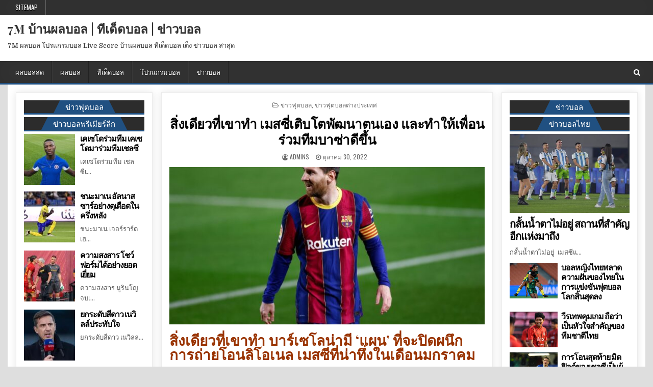

--- FILE ---
content_type: text/html; charset=UTF-8
request_url: https://www.entente-setif.com/%E0%B8%AA%E0%B8%B4%E0%B9%88%E0%B8%87%E0%B9%80%E0%B8%94%E0%B8%B5%E0%B8%A2%E0%B8%A7%E0%B8%97%E0%B8%B5%E0%B9%88%E0%B9%80%E0%B8%82%E0%B8%B2%E0%B8%97%E0%B8%B3/
body_size: 15046
content:
<!DOCTYPE html>
<html lang="th">
<head>
<meta charset="UTF-8">
<meta name="viewport" content="width=device-width, initial-scale=1, maximum-scale=1">
<link rel="profile" href="https://gmpg.org/xfn/11">
<link rel="pingback" href="https://www.entente-setif.com/xmlrpc.php">
<meta name='robots' content='index, follow, max-image-preview:large, max-snippet:-1, max-video-preview:-1' />

	<!-- This site is optimized with the Yoast SEO plugin v20.4 - https://yoast.com/wordpress/plugins/seo/ -->
	<title>สิ่งเดียวที่เขาทำ และฟุตบอลโลกซึ่งจะทำให้บาร์ซ่า</title>
	<meta name="description" content="สิ่งเดียวที่เขาทำ เมสซี่เองยังทำให้ชัดเจนว่าเขาไม่ได้พิจารณาอนาคตของเขาในตอนนี้และแทนที่จะมุ่งเน้นไปที่ฤดูกาลของเขากับพีเอสจี" />
	<link rel="canonical" href="https://www.entente-setif.com/สิ่งเดียวที่เขาทำ/" />
	<meta property="og:locale" content="th_TH" />
	<meta property="og:type" content="article" />
	<meta property="og:title" content="สิ่งเดียวที่เขาทำ และฟุตบอลโลกซึ่งจะทำให้บาร์ซ่า" />
	<meta property="og:description" content="สิ่งเดียวที่เขาทำ เมสซี่เองยังทำให้ชัดเจนว่าเขาไม่ได้พิจารณาอนาคตของเขาในตอนนี้และแทนที่จะมุ่งเน้นไปที่ฤดูกาลของเขากับพีเอสจี" />
	<meta property="og:url" content="https://www.entente-setif.com/สิ่งเดียวที่เขาทำ/" />
	<meta property="og:site_name" content="7M บ้านผลบอล | ทีเด็ดบอล | ข่าวบอล" />
	<meta property="article:published_time" content="2022-10-30T09:47:06+00:00" />
	<meta property="og:image" content="https://www.entente-setif.com/wp-content/uploads/2022/10/121-19.jpg" />
	<meta property="og:image:width" content="960" />
	<meta property="og:image:height" content="636" />
	<meta property="og:image:type" content="image/jpeg" />
	<meta name="author" content="admins" />
	<meta name="twitter:card" content="summary_large_image" />
	<meta name="twitter:label1" content="Written by" />
	<meta name="twitter:data1" content="admins" />
	<meta name="twitter:label2" content="Est. reading time" />
	<meta name="twitter:data2" content="1 นาที" />
	<script type="application/ld+json" class="yoast-schema-graph">{"@context":"https://schema.org","@graph":[{"@type":"WebPage","@id":"https://www.entente-setif.com/%e0%b8%aa%e0%b8%b4%e0%b9%88%e0%b8%87%e0%b9%80%e0%b8%94%e0%b8%b5%e0%b8%a2%e0%b8%a7%e0%b8%97%e0%b8%b5%e0%b9%88%e0%b9%80%e0%b8%82%e0%b8%b2%e0%b8%97%e0%b8%b3/","url":"https://www.entente-setif.com/%e0%b8%aa%e0%b8%b4%e0%b9%88%e0%b8%87%e0%b9%80%e0%b8%94%e0%b8%b5%e0%b8%a2%e0%b8%a7%e0%b8%97%e0%b8%b5%e0%b9%88%e0%b9%80%e0%b8%82%e0%b8%b2%e0%b8%97%e0%b8%b3/","name":"สิ่งเดียวที่เขาทำ และฟุตบอลโลกซึ่งจะทำให้บาร์ซ่า","isPartOf":{"@id":"https://www.entente-setif.com/#website"},"primaryImageOfPage":{"@id":"https://www.entente-setif.com/%e0%b8%aa%e0%b8%b4%e0%b9%88%e0%b8%87%e0%b9%80%e0%b8%94%e0%b8%b5%e0%b8%a2%e0%b8%a7%e0%b8%97%e0%b8%b5%e0%b9%88%e0%b9%80%e0%b8%82%e0%b8%b2%e0%b8%97%e0%b8%b3/#primaryimage"},"image":{"@id":"https://www.entente-setif.com/%e0%b8%aa%e0%b8%b4%e0%b9%88%e0%b8%87%e0%b9%80%e0%b8%94%e0%b8%b5%e0%b8%a2%e0%b8%a7%e0%b8%97%e0%b8%b5%e0%b9%88%e0%b9%80%e0%b8%82%e0%b8%b2%e0%b8%97%e0%b8%b3/#primaryimage"},"thumbnailUrl":"https://www.entente-setif.com/wp-content/uploads/2022/10/121-19.jpg","datePublished":"2022-10-30T09:47:06+00:00","dateModified":"2022-10-30T09:47:06+00:00","author":{"@id":"https://www.entente-setif.com/#/schema/person/184ac6c39e55f1bdf1220ea751f91efa"},"description":"สิ่งเดียวที่เขาทำ เมสซี่เองยังทำให้ชัดเจนว่าเขาไม่ได้พิจารณาอนาคตของเขาในตอนนี้และแทนที่จะมุ่งเน้นไปที่ฤดูกาลของเขากับพีเอสจี","breadcrumb":{"@id":"https://www.entente-setif.com/%e0%b8%aa%e0%b8%b4%e0%b9%88%e0%b8%87%e0%b9%80%e0%b8%94%e0%b8%b5%e0%b8%a2%e0%b8%a7%e0%b8%97%e0%b8%b5%e0%b9%88%e0%b9%80%e0%b8%82%e0%b8%b2%e0%b8%97%e0%b8%b3/#breadcrumb"},"inLanguage":"th","potentialAction":[{"@type":"ReadAction","target":["https://www.entente-setif.com/%e0%b8%aa%e0%b8%b4%e0%b9%88%e0%b8%87%e0%b9%80%e0%b8%94%e0%b8%b5%e0%b8%a2%e0%b8%a7%e0%b8%97%e0%b8%b5%e0%b9%88%e0%b9%80%e0%b8%82%e0%b8%b2%e0%b8%97%e0%b8%b3/"]}]},{"@type":"ImageObject","inLanguage":"th","@id":"https://www.entente-setif.com/%e0%b8%aa%e0%b8%b4%e0%b9%88%e0%b8%87%e0%b9%80%e0%b8%94%e0%b8%b5%e0%b8%a2%e0%b8%a7%e0%b8%97%e0%b8%b5%e0%b9%88%e0%b9%80%e0%b8%82%e0%b8%b2%e0%b8%97%e0%b8%b3/#primaryimage","url":"https://www.entente-setif.com/wp-content/uploads/2022/10/121-19.jpg","contentUrl":"https://www.entente-setif.com/wp-content/uploads/2022/10/121-19.jpg","width":960,"height":636,"caption":"สิ่งเดียวที่เขาทำ"},{"@type":"BreadcrumbList","@id":"https://www.entente-setif.com/%e0%b8%aa%e0%b8%b4%e0%b9%88%e0%b8%87%e0%b9%80%e0%b8%94%e0%b8%b5%e0%b8%a2%e0%b8%a7%e0%b8%97%e0%b8%b5%e0%b9%88%e0%b9%80%e0%b8%82%e0%b8%b2%e0%b8%97%e0%b8%b3/#breadcrumb","itemListElement":[{"@type":"ListItem","position":1,"name":"Home","item":"https://www.entente-setif.com/"},{"@type":"ListItem","position":2,"name":"สิ่งเดียวที่เขาทำ เมสซี่เติบโตพัฒนาตนเอง และทำให้เพื่อนร่วมทีมบาซ่าดีขึ้น"}]},{"@type":"WebSite","@id":"https://www.entente-setif.com/#website","url":"https://www.entente-setif.com/","name":"7M บ้านผลบอล | ทีเด็ดบอล | ข่าวบอล","description":"7M ผลบอล โปรแกรมบอล Live Score บ้านผลบอล ทีเด็ดบอล เต็ง ข่าวบอล ล่าสุด","potentialAction":[{"@type":"SearchAction","target":{"@type":"EntryPoint","urlTemplate":"https://www.entente-setif.com/?s={search_term_string}"},"query-input":"required name=search_term_string"}],"inLanguage":"th"},{"@type":"Person","@id":"https://www.entente-setif.com/#/schema/person/184ac6c39e55f1bdf1220ea751f91efa","name":"admins","image":{"@type":"ImageObject","inLanguage":"th","@id":"https://www.entente-setif.com/#/schema/person/image/","url":"https://secure.gravatar.com/avatar/b8ab1ee054e1b916bbf19c44851f417f?s=96&d=mm&r=g","contentUrl":"https://secure.gravatar.com/avatar/b8ab1ee054e1b916bbf19c44851f417f?s=96&d=mm&r=g","caption":"admins"},"url":"https://www.entente-setif.com/author/admins/"}]}</script>
	<!-- / Yoast SEO plugin. -->


<link rel='dns-prefetch' href='//fonts.googleapis.com' />
<link rel="alternate" type="application/rss+xml" title="7M บ้านผลบอล | ทีเด็ดบอล | ข่าวบอล &raquo; ฟีด" href="https://www.entente-setif.com/feed/" />
<script type="text/javascript">
window._wpemojiSettings = {"baseUrl":"https:\/\/s.w.org\/images\/core\/emoji\/14.0.0\/72x72\/","ext":".png","svgUrl":"https:\/\/s.w.org\/images\/core\/emoji\/14.0.0\/svg\/","svgExt":".svg","source":{"concatemoji":"https:\/\/www.entente-setif.com\/wp-includes\/js\/wp-emoji-release.min.js?ver=6.2.8"}};
/*! This file is auto-generated */
!function(e,a,t){var n,r,o,i=a.createElement("canvas"),p=i.getContext&&i.getContext("2d");function s(e,t){p.clearRect(0,0,i.width,i.height),p.fillText(e,0,0);e=i.toDataURL();return p.clearRect(0,0,i.width,i.height),p.fillText(t,0,0),e===i.toDataURL()}function c(e){var t=a.createElement("script");t.src=e,t.defer=t.type="text/javascript",a.getElementsByTagName("head")[0].appendChild(t)}for(o=Array("flag","emoji"),t.supports={everything:!0,everythingExceptFlag:!0},r=0;r<o.length;r++)t.supports[o[r]]=function(e){if(p&&p.fillText)switch(p.textBaseline="top",p.font="600 32px Arial",e){case"flag":return s("\ud83c\udff3\ufe0f\u200d\u26a7\ufe0f","\ud83c\udff3\ufe0f\u200b\u26a7\ufe0f")?!1:!s("\ud83c\uddfa\ud83c\uddf3","\ud83c\uddfa\u200b\ud83c\uddf3")&&!s("\ud83c\udff4\udb40\udc67\udb40\udc62\udb40\udc65\udb40\udc6e\udb40\udc67\udb40\udc7f","\ud83c\udff4\u200b\udb40\udc67\u200b\udb40\udc62\u200b\udb40\udc65\u200b\udb40\udc6e\u200b\udb40\udc67\u200b\udb40\udc7f");case"emoji":return!s("\ud83e\udef1\ud83c\udffb\u200d\ud83e\udef2\ud83c\udfff","\ud83e\udef1\ud83c\udffb\u200b\ud83e\udef2\ud83c\udfff")}return!1}(o[r]),t.supports.everything=t.supports.everything&&t.supports[o[r]],"flag"!==o[r]&&(t.supports.everythingExceptFlag=t.supports.everythingExceptFlag&&t.supports[o[r]]);t.supports.everythingExceptFlag=t.supports.everythingExceptFlag&&!t.supports.flag,t.DOMReady=!1,t.readyCallback=function(){t.DOMReady=!0},t.supports.everything||(n=function(){t.readyCallback()},a.addEventListener?(a.addEventListener("DOMContentLoaded",n,!1),e.addEventListener("load",n,!1)):(e.attachEvent("onload",n),a.attachEvent("onreadystatechange",function(){"complete"===a.readyState&&t.readyCallback()})),(e=t.source||{}).concatemoji?c(e.concatemoji):e.wpemoji&&e.twemoji&&(c(e.twemoji),c(e.wpemoji)))}(window,document,window._wpemojiSettings);
</script>
<style type="text/css">
img.wp-smiley,
img.emoji {
	display: inline !important;
	border: none !important;
	box-shadow: none !important;
	height: 1em !important;
	width: 1em !important;
	margin: 0 0.07em !important;
	vertical-align: -0.1em !important;
	background: none !important;
	padding: 0 !important;
}
</style>
	<link rel='stylesheet' id='wp-block-library-css' href='https://www.entente-setif.com/wp-includes/css/dist/block-library/style.min.css?ver=6.2.8' type='text/css' media='all' />
<link rel='stylesheet' id='classic-theme-styles-css' href='https://www.entente-setif.com/wp-includes/css/classic-themes.min.css?ver=6.2.8' type='text/css' media='all' />
<style id='global-styles-inline-css' type='text/css'>
body{--wp--preset--color--black: #000000;--wp--preset--color--cyan-bluish-gray: #abb8c3;--wp--preset--color--white: #ffffff;--wp--preset--color--pale-pink: #f78da7;--wp--preset--color--vivid-red: #cf2e2e;--wp--preset--color--luminous-vivid-orange: #ff6900;--wp--preset--color--luminous-vivid-amber: #fcb900;--wp--preset--color--light-green-cyan: #7bdcb5;--wp--preset--color--vivid-green-cyan: #00d084;--wp--preset--color--pale-cyan-blue: #8ed1fc;--wp--preset--color--vivid-cyan-blue: #0693e3;--wp--preset--color--vivid-purple: #9b51e0;--wp--preset--gradient--vivid-cyan-blue-to-vivid-purple: linear-gradient(135deg,rgba(6,147,227,1) 0%,rgb(155,81,224) 100%);--wp--preset--gradient--light-green-cyan-to-vivid-green-cyan: linear-gradient(135deg,rgb(122,220,180) 0%,rgb(0,208,130) 100%);--wp--preset--gradient--luminous-vivid-amber-to-luminous-vivid-orange: linear-gradient(135deg,rgba(252,185,0,1) 0%,rgba(255,105,0,1) 100%);--wp--preset--gradient--luminous-vivid-orange-to-vivid-red: linear-gradient(135deg,rgba(255,105,0,1) 0%,rgb(207,46,46) 100%);--wp--preset--gradient--very-light-gray-to-cyan-bluish-gray: linear-gradient(135deg,rgb(238,238,238) 0%,rgb(169,184,195) 100%);--wp--preset--gradient--cool-to-warm-spectrum: linear-gradient(135deg,rgb(74,234,220) 0%,rgb(151,120,209) 20%,rgb(207,42,186) 40%,rgb(238,44,130) 60%,rgb(251,105,98) 80%,rgb(254,248,76) 100%);--wp--preset--gradient--blush-light-purple: linear-gradient(135deg,rgb(255,206,236) 0%,rgb(152,150,240) 100%);--wp--preset--gradient--blush-bordeaux: linear-gradient(135deg,rgb(254,205,165) 0%,rgb(254,45,45) 50%,rgb(107,0,62) 100%);--wp--preset--gradient--luminous-dusk: linear-gradient(135deg,rgb(255,203,112) 0%,rgb(199,81,192) 50%,rgb(65,88,208) 100%);--wp--preset--gradient--pale-ocean: linear-gradient(135deg,rgb(255,245,203) 0%,rgb(182,227,212) 50%,rgb(51,167,181) 100%);--wp--preset--gradient--electric-grass: linear-gradient(135deg,rgb(202,248,128) 0%,rgb(113,206,126) 100%);--wp--preset--gradient--midnight: linear-gradient(135deg,rgb(2,3,129) 0%,rgb(40,116,252) 100%);--wp--preset--duotone--dark-grayscale: url('#wp-duotone-dark-grayscale');--wp--preset--duotone--grayscale: url('#wp-duotone-grayscale');--wp--preset--duotone--purple-yellow: url('#wp-duotone-purple-yellow');--wp--preset--duotone--blue-red: url('#wp-duotone-blue-red');--wp--preset--duotone--midnight: url('#wp-duotone-midnight');--wp--preset--duotone--magenta-yellow: url('#wp-duotone-magenta-yellow');--wp--preset--duotone--purple-green: url('#wp-duotone-purple-green');--wp--preset--duotone--blue-orange: url('#wp-duotone-blue-orange');--wp--preset--font-size--small: 13px;--wp--preset--font-size--medium: 20px;--wp--preset--font-size--large: 36px;--wp--preset--font-size--x-large: 42px;--wp--preset--spacing--20: 0.44rem;--wp--preset--spacing--30: 0.67rem;--wp--preset--spacing--40: 1rem;--wp--preset--spacing--50: 1.5rem;--wp--preset--spacing--60: 2.25rem;--wp--preset--spacing--70: 3.38rem;--wp--preset--spacing--80: 5.06rem;--wp--preset--shadow--natural: 6px 6px 9px rgba(0, 0, 0, 0.2);--wp--preset--shadow--deep: 12px 12px 50px rgba(0, 0, 0, 0.4);--wp--preset--shadow--sharp: 6px 6px 0px rgba(0, 0, 0, 0.2);--wp--preset--shadow--outlined: 6px 6px 0px -3px rgba(255, 255, 255, 1), 6px 6px rgba(0, 0, 0, 1);--wp--preset--shadow--crisp: 6px 6px 0px rgba(0, 0, 0, 1);}:where(.is-layout-flex){gap: 0.5em;}body .is-layout-flow > .alignleft{float: left;margin-inline-start: 0;margin-inline-end: 2em;}body .is-layout-flow > .alignright{float: right;margin-inline-start: 2em;margin-inline-end: 0;}body .is-layout-flow > .aligncenter{margin-left: auto !important;margin-right: auto !important;}body .is-layout-constrained > .alignleft{float: left;margin-inline-start: 0;margin-inline-end: 2em;}body .is-layout-constrained > .alignright{float: right;margin-inline-start: 2em;margin-inline-end: 0;}body .is-layout-constrained > .aligncenter{margin-left: auto !important;margin-right: auto !important;}body .is-layout-constrained > :where(:not(.alignleft):not(.alignright):not(.alignfull)){max-width: var(--wp--style--global--content-size);margin-left: auto !important;margin-right: auto !important;}body .is-layout-constrained > .alignwide{max-width: var(--wp--style--global--wide-size);}body .is-layout-flex{display: flex;}body .is-layout-flex{flex-wrap: wrap;align-items: center;}body .is-layout-flex > *{margin: 0;}:where(.wp-block-columns.is-layout-flex){gap: 2em;}.has-black-color{color: var(--wp--preset--color--black) !important;}.has-cyan-bluish-gray-color{color: var(--wp--preset--color--cyan-bluish-gray) !important;}.has-white-color{color: var(--wp--preset--color--white) !important;}.has-pale-pink-color{color: var(--wp--preset--color--pale-pink) !important;}.has-vivid-red-color{color: var(--wp--preset--color--vivid-red) !important;}.has-luminous-vivid-orange-color{color: var(--wp--preset--color--luminous-vivid-orange) !important;}.has-luminous-vivid-amber-color{color: var(--wp--preset--color--luminous-vivid-amber) !important;}.has-light-green-cyan-color{color: var(--wp--preset--color--light-green-cyan) !important;}.has-vivid-green-cyan-color{color: var(--wp--preset--color--vivid-green-cyan) !important;}.has-pale-cyan-blue-color{color: var(--wp--preset--color--pale-cyan-blue) !important;}.has-vivid-cyan-blue-color{color: var(--wp--preset--color--vivid-cyan-blue) !important;}.has-vivid-purple-color{color: var(--wp--preset--color--vivid-purple) !important;}.has-black-background-color{background-color: var(--wp--preset--color--black) !important;}.has-cyan-bluish-gray-background-color{background-color: var(--wp--preset--color--cyan-bluish-gray) !important;}.has-white-background-color{background-color: var(--wp--preset--color--white) !important;}.has-pale-pink-background-color{background-color: var(--wp--preset--color--pale-pink) !important;}.has-vivid-red-background-color{background-color: var(--wp--preset--color--vivid-red) !important;}.has-luminous-vivid-orange-background-color{background-color: var(--wp--preset--color--luminous-vivid-orange) !important;}.has-luminous-vivid-amber-background-color{background-color: var(--wp--preset--color--luminous-vivid-amber) !important;}.has-light-green-cyan-background-color{background-color: var(--wp--preset--color--light-green-cyan) !important;}.has-vivid-green-cyan-background-color{background-color: var(--wp--preset--color--vivid-green-cyan) !important;}.has-pale-cyan-blue-background-color{background-color: var(--wp--preset--color--pale-cyan-blue) !important;}.has-vivid-cyan-blue-background-color{background-color: var(--wp--preset--color--vivid-cyan-blue) !important;}.has-vivid-purple-background-color{background-color: var(--wp--preset--color--vivid-purple) !important;}.has-black-border-color{border-color: var(--wp--preset--color--black) !important;}.has-cyan-bluish-gray-border-color{border-color: var(--wp--preset--color--cyan-bluish-gray) !important;}.has-white-border-color{border-color: var(--wp--preset--color--white) !important;}.has-pale-pink-border-color{border-color: var(--wp--preset--color--pale-pink) !important;}.has-vivid-red-border-color{border-color: var(--wp--preset--color--vivid-red) !important;}.has-luminous-vivid-orange-border-color{border-color: var(--wp--preset--color--luminous-vivid-orange) !important;}.has-luminous-vivid-amber-border-color{border-color: var(--wp--preset--color--luminous-vivid-amber) !important;}.has-light-green-cyan-border-color{border-color: var(--wp--preset--color--light-green-cyan) !important;}.has-vivid-green-cyan-border-color{border-color: var(--wp--preset--color--vivid-green-cyan) !important;}.has-pale-cyan-blue-border-color{border-color: var(--wp--preset--color--pale-cyan-blue) !important;}.has-vivid-cyan-blue-border-color{border-color: var(--wp--preset--color--vivid-cyan-blue) !important;}.has-vivid-purple-border-color{border-color: var(--wp--preset--color--vivid-purple) !important;}.has-vivid-cyan-blue-to-vivid-purple-gradient-background{background: var(--wp--preset--gradient--vivid-cyan-blue-to-vivid-purple) !important;}.has-light-green-cyan-to-vivid-green-cyan-gradient-background{background: var(--wp--preset--gradient--light-green-cyan-to-vivid-green-cyan) !important;}.has-luminous-vivid-amber-to-luminous-vivid-orange-gradient-background{background: var(--wp--preset--gradient--luminous-vivid-amber-to-luminous-vivid-orange) !important;}.has-luminous-vivid-orange-to-vivid-red-gradient-background{background: var(--wp--preset--gradient--luminous-vivid-orange-to-vivid-red) !important;}.has-very-light-gray-to-cyan-bluish-gray-gradient-background{background: var(--wp--preset--gradient--very-light-gray-to-cyan-bluish-gray) !important;}.has-cool-to-warm-spectrum-gradient-background{background: var(--wp--preset--gradient--cool-to-warm-spectrum) !important;}.has-blush-light-purple-gradient-background{background: var(--wp--preset--gradient--blush-light-purple) !important;}.has-blush-bordeaux-gradient-background{background: var(--wp--preset--gradient--blush-bordeaux) !important;}.has-luminous-dusk-gradient-background{background: var(--wp--preset--gradient--luminous-dusk) !important;}.has-pale-ocean-gradient-background{background: var(--wp--preset--gradient--pale-ocean) !important;}.has-electric-grass-gradient-background{background: var(--wp--preset--gradient--electric-grass) !important;}.has-midnight-gradient-background{background: var(--wp--preset--gradient--midnight) !important;}.has-small-font-size{font-size: var(--wp--preset--font-size--small) !important;}.has-medium-font-size{font-size: var(--wp--preset--font-size--medium) !important;}.has-large-font-size{font-size: var(--wp--preset--font-size--large) !important;}.has-x-large-font-size{font-size: var(--wp--preset--font-size--x-large) !important;}
.wp-block-navigation a:where(:not(.wp-element-button)){color: inherit;}
:where(.wp-block-columns.is-layout-flex){gap: 2em;}
.wp-block-pullquote{font-size: 1.5em;line-height: 1.6;}
</style>
<link rel='stylesheet' id='coolwp-maincss-css' href='https://www.entente-setif.com/wp-content/themes/coolwp-pro/style.css' type='text/css' media='all' />
<link rel='stylesheet' id='font-awesome-css' href='https://www.entente-setif.com/wp-content/themes/coolwp-pro/assets/css/font-awesome.min.css' type='text/css' media='all' />
<link rel='stylesheet' id='coolwp-webfont-css' href='//fonts.googleapis.com/css?family=Playfair+Display:400,400i,700,700i|Domine:400,700|Oswald:400,700|Poppins:400,400i,700,700i' type='text/css' media='all' />
<script type='text/javascript' src='https://www.entente-setif.com/wp-includes/js/jquery/jquery.min.js?ver=3.6.4' id='jquery-core-js'></script>
<script type='text/javascript' src='https://www.entente-setif.com/wp-includes/js/jquery/jquery-migrate.min.js?ver=3.4.0' id='jquery-migrate-js'></script>
<!--[if lt IE 9]>
<script type='text/javascript' src='https://www.entente-setif.com/wp-content/themes/coolwp-pro/assets/js/html5shiv.min.js' id='html5shiv-js'></script>
<![endif]-->
<!--[if lt IE 9]>
<script type='text/javascript' src='https://www.entente-setif.com/wp-content/themes/coolwp-pro/assets/js/respond.min.js' id='respond-js'></script>
<![endif]-->
<link rel="https://api.w.org/" href="https://www.entente-setif.com/wp-json/" /><link rel="alternate" type="application/json" href="https://www.entente-setif.com/wp-json/wp/v2/posts/6922" /><link rel="EditURI" type="application/rsd+xml" title="RSD" href="https://www.entente-setif.com/xmlrpc.php?rsd" />
<link rel="wlwmanifest" type="application/wlwmanifest+xml" href="https://www.entente-setif.com/wp-includes/wlwmanifest.xml" />
<meta name="generator" content="WordPress 6.2.8" />
<link rel='shortlink' href='https://www.entente-setif.com/?p=6922' />
<link rel="alternate" type="application/json+oembed" href="https://www.entente-setif.com/wp-json/oembed/1.0/embed?url=https%3A%2F%2Fwww.entente-setif.com%2F%25e0%25b8%25aa%25e0%25b8%25b4%25e0%25b9%2588%25e0%25b8%2587%25e0%25b9%2580%25e0%25b8%2594%25e0%25b8%25b5%25e0%25b8%25a2%25e0%25b8%25a7%25e0%25b8%2597%25e0%25b8%25b5%25e0%25b9%2588%25e0%25b9%2580%25e0%25b8%2582%25e0%25b8%25b2%25e0%25b8%2597%25e0%25b8%25b3%2F" />
<link rel="alternate" type="text/xml+oembed" href="https://www.entente-setif.com/wp-json/oembed/1.0/embed?url=https%3A%2F%2Fwww.entente-setif.com%2F%25e0%25b8%25aa%25e0%25b8%25b4%25e0%25b9%2588%25e0%25b8%2587%25e0%25b9%2580%25e0%25b8%2594%25e0%25b8%25b5%25e0%25b8%25a2%25e0%25b8%25a7%25e0%25b8%2597%25e0%25b8%25b5%25e0%25b9%2588%25e0%25b9%2580%25e0%25b8%2582%25e0%25b8%25b2%25e0%25b8%2597%25e0%25b8%25b3%2F&#038;format=xml" />
    <style type="text/css">
    body{font-family:;font-size:;font-weight:;font-style:;line-height:;}

    h1{font-size:;font-weight:;font-style:;}
    h2{font-size:;font-weight:;font-style:;}
    h3{font-size:;font-weight:;font-style:;}
    h4{font-size:;font-weight:;font-style:;}
    h5{font-size:;font-weight:;font-style:;}
    h6{font-size:;font-weight:;font-style:;}
    h1,h2,h3,h4,h5,h6{font-family:;line-height:;}

    .coolwp-nav-secondary a{font-family:;font-size:;font-weight:;font-style:;}

    .coolwp-site-title{font-family:;font-size:;font-weight:;font-style:;line-height: !important;}
    .coolwp-site-description{font-family:;font-size:;font-weight:;font-style:;line-height: !important;}

    .coolwp-nav-primary a{font-family:;font-size:;font-weight:;font-style:;}

    .coolwp-trending-news{font-family:;font-size:;font-weight:;font-style:;}

    .entry-title{font-family:;font-size:;font-weight:;font-style:;line-height:;}

    .coolwp-posts .coolwp-posts-heading,.coolwp-sidebar-widget-areas .widget .coolwp-widget-title,.coolwp-featured-posts-area .widget .coolwp-widget-title{font-family:;font-size:;font-weight:;font-style:;line-height:;}

    #coolwp-footer-blocks .widget .coolwp-widget-title{font-family:;font-size:;font-weight:;font-style:;line-height:;}

    .coolwp-fp01-post .coolwp-fp01-post-title,.coolwp-fp02-post .coolwp-fp02-post-title,.coolwp-fp10-post .coolwp-fp10-post-title,.coolwp-fp11-post .coolwp-fp11-post-title,.coolwp-fp12-post .coolwp-fp12-post-title,.coolwp-fp13-post .coolwp-fp13-post-title,.coolwp-fp14-post .coolwp-fp14-post-title,.coolwp-fp15-post .coolwp-fp15-post-title,.coolwp-fp16-post .coolwp-fp16-post-title,.coolwp-carousel-title{font-family:;font-size:;font-weight:;font-style:;line-height:;}

    .coolwp-related-posts-wrap h4,.coolwp-fp02-posts-left .coolwp-fp02-post .coolwp-fp02-post-title,.coolwp-fp03-post .coolwp-fp03-post-title,.coolwp-fp04-post .coolwp-fp04-post-title,.coolwp-fp05-post .coolwp-fp05-post-title,.coolwp-fp06-post .coolwp-fp06-post-title,.coolwp-fp08-post .coolwp-fp08-post-title,.coolwp-fp09-post .coolwp-fp09-post-title,.coolwp-fp11-post:first-child .coolwp-fp11-post-title,.coolwp-fp12-posts-left .coolwp-fp12-post .coolwp-fp12-post-title,.coolwp-fp14-post:first-child .coolwp-fp14-post-title,.coolwp-fp15-post:first-child .coolwp-fp15-post-title,.coolwp-fp17-post .coolwp-fp17-post-title{font-family:;font-size:;font-weight:;font-style:;line-height:;}

    .coolwp-fp02-post-categories a,.coolwp-fp03-post-categories a,.coolwp-fp04-post-categories a,.coolwp-fp05-post-categories a,.coolwp-fp06-post-categories a,.coolwp-fp08-post-categories a,.coolwp-fp09-post-categories a,.coolwp-fp11-post-categories a,.coolwp-fp12-post-categories a,.coolwp-fp13-post-categories a,.coolwp-fp14-post-categories a,.coolwp-fp15-post-categories a,.coolwp-fp16-post-categories a,.coolwp-fp17-post-categories a{font-family:;font-size:;font-weight:;font-style:;}

    .coolwp-entry-meta-single,.coolwp-fp01-post-footer,.coolwp-fp02-post-footer,.coolwp-fp03-post-footer,.coolwp-fp04-post-footer,.coolwp-fp05-post-footer,.coolwp-fp06-post-footer,.coolwp-fp08-post-footer,.coolwp-fp09-post-footer,.coolwp-fp10-post-footer,.coolwp-fp11-post-footer,.coolwp-fp12-post-footer,.coolwp-fp13-post-footer,.coolwp-fp14-post-footer,.coolwp-fp15-post-footer,.coolwp-fp16-post-footer,.coolwp-fp17-post-footer{font-family:;font-size:;font-weight:;font-style:;}

    .coolwp-fp02-post-read-more,.coolwp-fp03-post-read-more,.coolwp-fp04-post-read-more,.coolwp-fp05-post-read-more,.coolwp-fp06-post-read-more,.coolwp-fp08-post-read-more,.coolwp-fp11-post-read-more,.coolwp-fp12-post-read-more,.coolwp-fp13-post-read-more,.coolwp-fp14-post-read-more,.coolwp-fp15-post-read-more{font-family:;font-size:;font-weight:;font-style:;}
    </style>
        <style type="text/css">
        
                    
                
                                
    
                                        
        
                    
            
        
        
    
    
        
                
        
        
        
                
            
            
                
                                
            
            </style>
    <link rel="icon" href="https://www.entente-setif.com/wp-content/uploads/2020/09/cropped-7M-2-32x32.png" sizes="32x32" />
<link rel="icon" href="https://www.entente-setif.com/wp-content/uploads/2020/09/cropped-7M-2-192x192.png" sizes="192x192" />
<link rel="apple-touch-icon" href="https://www.entente-setif.com/wp-content/uploads/2020/09/cropped-7M-2-180x180.png" />
<meta name="msapplication-TileImage" content="https://www.entente-setif.com/wp-content/uploads/2020/09/cropped-7M-2-270x270.png" />
</head>

<body data-rsssl=1 class="post-template-default single single-post postid-6922 single-format-standard coolwp-animated coolwp-fadein coolwp-group-blog" id="coolwp-site-body" itemscope="itemscope" itemtype="http://schema.org/WebPage">

<div class="coolwp-container coolwp-secondary-menu-container clearfix">
<div class="coolwp-secondary-menu-container-inside clearfix">

<nav class="coolwp-nav-secondary" id="coolwp-secondary-navigation" itemscope="itemscope" itemtype="http://schema.org/SiteNavigationElement" role="navigation">
<div class="coolwp-outer-wrapper">
<div class="menu-m2-container"><ul id="coolwp-menu-secondary-navigation" class="coolwp-secondary-nav-menu coolwp-menu-secondary"><li id="menu-item-120" class="menu-item menu-item-type-custom menu-item-object-custom menu-item-120"><a href="https://www.entente-setif.com/sitemap_index.xml">SITEMAP</a></li>
</ul></div></div>
</nav>

</div>
</div>

<div class="coolwp-container" id="coolwp-header" itemscope="itemscope" itemtype="http://schema.org/WPHeader" role="banner">
<div class="coolwp-head-content clearfix" id="coolwp-head-content">

<div class="coolwp-outer-wrapper">


<div class="coolwp-header-inside clearfix">
<div id="coolwp-logo">
    <div class="site-branding">
      <h1 class="coolwp-site-title"><a href="https://www.entente-setif.com/" rel="home">7M บ้านผลบอล | ทีเด็ดบอล | ข่าวบอล</a></h1>
      <p class="coolwp-site-description">7M ผลบอล โปรแกรมบอล Live Score บ้านผลบอล ทีเด็ดบอล เต็ง ข่าวบอล ล่าสุด</p>
    </div>
</div><!--/#coolwp-logo -->

<div id="coolwp-header-banner">
</div><!--/#coolwp-header-banner -->
</div>

</div>

</div><!--/#coolwp-head-content -->
</div><!--/#coolwp-header -->

<div class="coolwp-container coolwp-primary-menu-container clearfix">
<div class="coolwp-primary-menu-container-inside clearfix">

<nav class="coolwp-nav-primary" id="coolwp-primary-navigation" itemscope="itemscope" itemtype="http://schema.org/SiteNavigationElement" role="navigation">
<div class="coolwp-outer-wrapper">
<div class="menu-m1-container"><ul id="coolwp-menu-primary-navigation" class="coolwp-nav-primary-menu coolwp-menu-primary"><li id="menu-item-18" class="menu-item menu-item-type-post_type menu-item-object-page menu-item-18"><a href="https://www.entente-setif.com/%e0%b8%9c%e0%b8%a5%e0%b8%9a%e0%b8%ad%e0%b8%a5%e0%b8%aa%e0%b8%94/">ผลบอลสด</a></li>
<li id="menu-item-20" class="menu-item menu-item-type-post_type menu-item-object-page menu-item-20"><a href="https://www.entente-setif.com/%e0%b8%9c%e0%b8%a5%e0%b8%9a%e0%b8%ad%e0%b8%a5/">ผลบอล</a></li>
<li id="menu-item-22" class="menu-item menu-item-type-post_type menu-item-object-page menu-item-22"><a href="https://www.entente-setif.com/%e0%b8%97%e0%b8%b5%e0%b9%80%e0%b8%94%e0%b9%87%e0%b8%94%e0%b8%9a%e0%b8%ad%e0%b8%a5/">ทีเด็ดบอล</a></li>
<li id="menu-item-24" class="menu-item menu-item-type-post_type menu-item-object-page menu-item-24"><a href="https://www.entente-setif.com/%e0%b9%82%e0%b8%9b%e0%b8%a3%e0%b9%81%e0%b8%81%e0%b8%a3%e0%b8%a1%e0%b8%9a%e0%b8%ad%e0%b8%a5/">โปรแกรมบอล</a></li>
<li id="menu-item-26" class="menu-item menu-item-type-post_type menu-item-object-page menu-item-26"><a href="https://www.entente-setif.com/%e0%b8%82%e0%b9%88%e0%b8%b2%e0%b8%a7%e0%b8%9a%e0%b8%ad%e0%b8%a5/">ข่าวบอล</a></li>
</ul></div>

<div class='coolwp-top-social-icons'>
                                                                                                                            <a href="#" title="Search" class="coolwp-social-search-icon" onclick="openSearch()"><i class="fa fa-search"></i></a>
</div>


</div>
</nav>

<div id="coolwp-search-overlay-wrap" class="coolwp-search-overlay">
  <span class="coolwp-search-closebtn" onclick="closeSearch()" title="Close Search">&#xD7;</span>
  <div class="coolwp-search-overlay-content">
    
<form role="search" method="get" class="coolwp-search-form" action="https://www.entente-setif.com/">
<label>
    <span class="screen-reader-text">Search for:</span>
    <input type="search" class="coolwp-search-field" placeholder="Search &hellip;" value="" name="s" />
</label>
<input type="submit" class="coolwp-search-submit" value="Search" />
</form>  </div>
</div>

</div>
</div>



<div class="coolwp-outer-wrapper">


</div>

<div class="coolwp-outer-wrapper">

<div class="coolwp-container clearfix" id="coolwp-wrapper">
<div class="coolwp-content-wrapper clearfix" id="coolwp-content-wrapper">
<div class="coolwp-main-wrapper clearfix" id="coolwp-main-wrapper" itemscope="itemscope" itemtype="http://schema.org/Blog" role="main">
<div class="theiaStickySidebar">
<div class="coolwp-main-wrapper-inside clearfix">




<div class="coolwp-posts-wrapper" id="coolwp-posts-wrapper">


    
<article id="post-6922" class="coolwp-post-singular coolwp-box post-6922 post type-post status-publish format-standard has-post-thumbnail hentry category-4 category-8 wpcat-4-id wpcat-8-id">

    <header class="entry-header">
        <div class="coolwp-entry-meta-single coolwp-entry-meta-single-top"><span class="coolwp-entry-meta-single-cats"><i class="fa fa-folder-open-o"></i>&nbsp;<span class="screen-reader-text">Posted in </span><a href="https://www.entente-setif.com/category/%e0%b8%82%e0%b9%88%e0%b8%b2%e0%b8%a7%e0%b8%9f%e0%b8%b8%e0%b8%95%e0%b8%9a%e0%b8%ad%e0%b8%a5/" rel="category tag">ข่าวฟุตบอล</a>, <a href="https://www.entente-setif.com/category/%e0%b8%82%e0%b9%88%e0%b8%b2%e0%b8%a7%e0%b8%9f%e0%b8%b8%e0%b8%95%e0%b8%9a%e0%b8%ad%e0%b8%a5%e0%b8%95%e0%b9%88%e0%b8%b2%e0%b8%87%e0%b8%9b%e0%b8%a3%e0%b8%b0%e0%b9%80%e0%b8%97%e0%b8%a8/" rel="category tag">ข่าวฟุตบอลต่างประเทศ</a></span></div>
        <h1 class="post-title entry-title"><a href="https://www.entente-setif.com/%e0%b8%aa%e0%b8%b4%e0%b9%88%e0%b8%87%e0%b9%80%e0%b8%94%e0%b8%b5%e0%b8%a2%e0%b8%a7%e0%b8%97%e0%b8%b5%e0%b9%88%e0%b9%80%e0%b8%82%e0%b8%b2%e0%b8%97%e0%b8%b3/" rel="bookmark">สิ่งเดียวที่เขาทำ เมสซี่เติบโตพัฒนาตนเอง และทำให้เพื่อนร่วมทีมบาซ่าดีขึ้น</a></h1>
                <div class="coolwp-entry-meta-single">
    <span class="coolwp-entry-meta-single-author"><i class="fa fa-user-circle-o"></i>&nbsp;<span class="author vcard" itemscope="itemscope" itemtype="http://schema.org/Person" itemprop="author"><a class="url fn n" href="https://www.entente-setif.com/author/admins/">admins</a></span></span>    <span class="coolwp-entry-meta-single-date"><i class="fa fa-clock-o"></i>&nbsp;ตุลาคม 30, 2022</span>            </div>
        </header><!-- .entry-header -->

    <div class="entry-content clearfix">
                                        <a href="https://www.entente-setif.com/%e0%b8%aa%e0%b8%b4%e0%b9%88%e0%b8%87%e0%b9%80%e0%b8%94%e0%b8%b5%e0%b8%a2%e0%b8%a7%e0%b8%97%e0%b8%b5%e0%b9%88%e0%b9%80%e0%b8%82%e0%b8%b2%e0%b8%97%e0%b8%b3/" title="Permanent Link to สิ่งเดียวที่เขาทำ เมสซี่เติบโตพัฒนาตนเอง และทำให้เพื่อนร่วมทีมบาซ่าดีขึ้น"><img width="620" height="310" src="https://www.entente-setif.com/wp-content/uploads/2022/10/121-19-620x310.jpg" class="coolwp-post-thumbnail-single wp-post-image" alt="สิ่งเดียวที่เขาทำ" decoding="async" /></a>
                <h2><span style="color: #993300;">สิ่งเดียวที่เขาทำ บาร์เซโลน่ามี &#8216;แผน&#8217; ที่จะปิดผนึกการถ่ายโอนลิโอเนล เมสซีที่น่าทึ่งในเดือนมกราคม</span></h2>
<p><strong><span style="color: #ff00ff;">สิ่งเดียวที่เขาทำ </span></strong>เนื่องจากตำนานอันเดรส อิเนียสต้า บอกใบ้ที่ นู แคมป์ การกลับมาของดาว ปารีส แซงต์-แชร์กแมง บาร์เซโลน่ามี &#8216;แผน&#8217; ที่จะพยายามปิดผนึกการกลับมาของลิโอเนล เมสซี่ สู่คัมป์นูในเดือนมกราคม ตามรายงานในสเปน และอดีตเพื่อนร่วมทีม อันเดรส อิเนียสต้า ได้ทำให้แฟนๆ ฝันว่ามันจะเกิดขึ้นจริง โดยกล่าวว่า &#8220;ยังมีความเป็นไปได้&#8221; ที่ตำนานจะได้กลับบ้าน</p>
<p>เมสซี่สามารถกลับมาที่บาร์เซโลนาในเดือนมกราคมได้หรือไม่ มีการอ้างว่า &#8216;มิชชั่นเมสซี่&#8217; จะเห็นหัวหน้าสโมสรคาตาลันพยายามล่อเกจิชาวอาร์เจนตินากลับบ้านในช่วงกลางฤดูกาลที่สองของเขาที่ปารีสแซงต์แชร์กแมง การสูญเสียยันต์อันเป็นสัญลักษณ์ของพวกเขาไปเป็นเหตุให้บาร์เซโลน่าถล่มทลายและทำให้ตัวเขาเองต้องอกหัก และเขาได้รับการเชื่อมโยงกับนู แคมป์ ที่กลับมาในวันหนึ่งนับตั้งแต่เขาจากไปอย่างช็อคในปี 2021</p>
<p>โจน ลาปอร์ต้า ประธานบาร์ซ่า ไม่ได้เปิดเผยถึงความปรารถนาที่จะนำ เมสซีกลับมาและรักษาบาดแผลที่เกิดจากระบอบการปกครองเดิมของโจเซป มาเรีย บาร์โตเม่ที่เกือบจะนำไปสู่ความพินาศทางการเงินของสโมสรประวัติศาสตร์ และรายงานจากร้านกีฬา ของสเปนอ้างว่าพวกเขากำลังวางแผนที่จะย้ายทันทีที่มีหน้าต่างโอนในเดือนมกราคม <strong><span style="color: #ff00ff;" data-sheets-value="{&quot;1&quot;:2,&quot;2&quot;:&quot;7M ผลบอลสด&quot;}" data-sheets-userformat="{&quot;2&quot;:276927,&quot;3&quot;:{&quot;1&quot;:1},&quot;4&quot;:{&quot;1&quot;:2,&quot;2&quot;:0},&quot;5&quot;:{&quot;1&quot;:[{&quot;1&quot;:2,&quot;2&quot;:0,&quot;5&quot;:{&quot;1&quot;:2,&quot;2&quot;:9961472}},{&quot;1&quot;:0,&quot;2&quot;:0,&quot;3&quot;:2},{&quot;1&quot;:1,&quot;2&quot;:0,&quot;4&quot;:1}]},&quot;6&quot;:{&quot;1&quot;:[{&quot;1&quot;:2,&quot;2&quot;:0,&quot;5&quot;:{&quot;1&quot;:2,&quot;2&quot;:9961472}},{&quot;1&quot;:0,&quot;2&quot;:0,&quot;3&quot;:2},{&quot;1&quot;:1,&quot;2&quot;:0,&quot;4&quot;:1}]},&quot;7&quot;:{&quot;1&quot;:[{&quot;1&quot;:2,&quot;2&quot;:0,&quot;5&quot;:{&quot;1&quot;:2,&quot;2&quot;:9961472}},{&quot;1&quot;:0,&quot;2&quot;:0,&quot;3&quot;:2},{&quot;1&quot;:1,&quot;2&quot;:0,&quot;4&quot;:1}]},&quot;8&quot;:{&quot;1&quot;:[{&quot;1&quot;:2,&quot;2&quot;:0,&quot;5&quot;:{&quot;1&quot;:2,&quot;2&quot;:9961472}},{&quot;1&quot;:0,&quot;2&quot;:0,&quot;3&quot;:2},{&quot;1&quot;:1,&quot;2&quot;:0,&quot;4&quot;:1}]},&quot;10&quot;:2,&quot;11&quot;:3,&quot;14&quot;:{&quot;1&quot;:2,&quot;2&quot;:14706278},&quot;15&quot;:&quot;\&quot;Cordia New\&quot;&quot;,&quot;16&quot;:14,&quot;21&quot;:1}" data-sheets-hyperlink="https://www.entente-setif.com/" data-sheets-hyperlinkruns="{&quot;1&quot;:0,&quot;2&quot;:&quot;https://www.entente-setif.com/&quot;}"><a class="in-cell-link" style="color: #ff00ff;" href="https://www.entente-setif.com/" target="_blank" rel="noopener">7M ผลบอลสด</a></span></strong></p>
<p>แม้ว่าจะมีการอ้างว่ากระบวนการจะ &#8216;ซับซ้อนมาก&#8217; และสโมสรยังไม่ได้ดำเนินการ &#8216;ขั้นตอนที่เป็นรูปธรรม&#8217; และเวลากำลังจะหมดลง เมสซี่อยู่ในสัญญาปีสุดท้ายกับเปแอสเช โดยเซ็นสัญญา 2 ปีพร้อมออปชั่นเพิ่มอีก 1 ปี เมื่อเขาย้ายไปร่วมทีมแบบไร้ค่าตัวในปี 2564</p>
<h3><span style="color: #99cc00;">เมสซี่กลั้นน้ำตาไว้ไม่อยู่ เมื่อเขาประกาศอำลาบาร์ซ่าในปี 2021</span></h3>
<p><img decoding="async" loading="lazy" class="alignleft wp-image-6924 size-medium" title="สิ่งเดียวที่เขาทำ" src="https://www.entente-setif.com/wp-content/uploads/2022/10/122-19-300x200.jpg" alt="สิ่งเดียวที่เขาทำ" width="300" height="200" srcset="https://www.entente-setif.com/wp-content/uploads/2022/10/122-19-300x200.jpg 300w, https://www.entente-setif.com/wp-content/uploads/2022/10/122-19-768x512.jpg 768w, https://www.entente-setif.com/wp-content/uploads/2022/10/122-19.jpg 960w" sizes="(max-width: 300px) 100vw, 300px" />เมสซี่ทำ 11 ประตูและ 12 แอสซิสต์ให้เปแอสเชในฤดูกาลนี้ กัปตันชาวอาร์เจนตินาเพิ่งกล่าวว่าเขาตั้งรกรากในปารีสมากขึ้นหลังจากฤดูกาลแรกที่ยากลำบากในเมืองหลวงของฝรั่งเศส แต่เป็นที่คาดหวังกันอย่างแพร่หลายว่าเขาจะจากไปเมื่อสิ้นสุดฤดูกาลและตัดสินใจที่จะไม่ขยายเวลาออกไปบาร์ซ่า จะเป็นจุดหมายต่อไปของเขาอย่างแน่นอน และลาปอร์ตา ได้แสดงให้เห็นชัดเจนว่าเขาต้องการให้เมสซี่ กลับมาและจบอาชีพของเขาที่นู แคมป์</p>
<p>ใกล้จะถึงวันครบรอบ 18 ปีของการเปิดตัวทีมชุดใหญ่ของกองหน้าในเสื้อบลากราน่า อันโด่งดัง และเจ้านายได้ล้อข่าวใหญ่เพื่อเฉลิมฉลองลาปอร์ตา กล่าวเมื่อต้นเดือนตุลาคมว่า: “วันอาทิตย์นี้จะเป็นวันครบรอบ 18 ปีของการเปิดตัวของเขากับบาร์ซ่า เราวางแผนที่จะให้รายละเอียดเป็นการส่วนตัว “แน่นอน เขาจะได้เห็นเขาในวันจันทร์ที่ปารีส สำหรับงานกาล่าบัลลงดอร์… แน่นอนว่าเราจะทำบางสิ่งเพื่อให้รู้ว่าใครเป็นผู้เล่นที่ดีที่สุดในประวัติศาสตร์ของบาร์ซ่า <span style="color: #ff00ff;"><a style="color: #ff00ff;" href="https://www.entente-setif.com/%e0%b8%95%e0%b8%a5%e0%b8%ad%e0%b8%94%e0%b8%97%e0%b8%b1%e0%b9%89%e0%b8%87%e0%b9%80%e0%b8%81%e0%b8%a1/"><strong>ตลอดทั้งเกม</strong></a></span></p>
<p>“เวทีของลีโอไม่ได้จบลงอย่างที่เราต้องการ เรามีหนี้สินทางศีลธรรมกับเขา และเราอยากให้จุดจบอาชีพของเขาอยู่ในเสื้อของบาร์ซ่า” เมสซี่คือตำนานของบาร์เซโลน่า และเป็นหนึ่งในผู้เล่นที่ยิ่งใหญ่ที่สุดที่เคยมีมาในสนามฟุตบอล มีการอ้างว่ามีสิ่งกีดขวางหลายอย่างที่อาจเกิดขึ้นซึ่งอาจทำให้การถดถอยในเดือนมกราคมไม่น่าเป็นไปได้</p>
<p>เมสซี่เองยังทำให้ชัดเจนว่าเขาไม่ได้พิจารณาอนาคตของเขาในตอนนี้และแทนที่จะมุ่งเน้นไปที่ฤดูกาลของเขากับพีเอสจี และฟุตบอลโลกซึ่งจะทำให้บาร์ซ่า มีหน้าต่าง จำกัด เพื่อทำข้อตกลงให้เสร็จทันเวลา นอกจากนี้ยังมีการอ้างว่าบาร์ซ่า ยังไม่ได้ติดต่อโดยตรงกับเมสซี่ และ ลาปอร์ต้า ไม่สามารถพบกับอดีตดาราดังที่เขาตั้งใจไว้ในพิธี บัลลงดอร์ ในปารีส</p>
<p>&nbsp;</p>
    </div><!-- .entry-content -->

    <footer class="entry-footer">
        <div class="coolwp-share-buttons clearfix"><span class="coolwp-share-text">Share: </span><a class="coolwp-share-buttons-twitter" href="https://twitter.com/intent/tweet?text=%E0%B8%AA%E0%B8%B4%E0%B9%88%E0%B8%87%E0%B9%80%E0%B8%94%E0%B8%B5%E0%B8%A2%E0%B8%A7%E0%B8%97%E0%B8%B5%E0%B9%88%E0%B9%80%E0%B8%82%E0%B8%B2%E0%B8%97%E0%B8%B3+%E0%B9%80%E0%B8%A1%E0%B8%AA%E0%B8%8B%E0%B8%B5%E0%B9%88%E0%B9%80%E0%B8%95%E0%B8%B4%E0%B8%9A%E0%B9%82%E0%B8%95%E0%B8%9E%E0%B8%B1%E0%B8%92%E0%B8%99%E0%B8%B2%E0%B8%95%E0%B8%99%E0%B9%80%E0%B8%AD%E0%B8%87+%E0%B9%81%E0%B8%A5%E0%B8%B0%E0%B8%97%E0%B8%B3%E0%B9%83%E0%B8%AB%E0%B9%89%E0%B9%80%E0%B8%9E%E0%B8%B7%E0%B9%88%E0%B8%AD%E0%B8%99%E0%B8%A3%E0%B9%88%E0%B8%A7%E0%B8%A1%E0%B8%97%E0%B8%B5%E0%B8%A1%E0%B8%9A%E0%B8%B2%E0%B8%8B%E0%B9%88%E0%B8%B2%E0%B8%94%E0%B8%B5%E0%B8%82%E0%B8%B6%E0%B9%89%E0%B8%99&#038;url=https%3A%2F%2Fwww.entente-setif.com%2F%25e0%25b8%25aa%25e0%25b8%25b4%25e0%25b9%2588%25e0%25b8%2587%25e0%25b9%2580%25e0%25b8%2594%25e0%25b8%25b5%25e0%25b8%25a2%25e0%25b8%25a7%25e0%25b8%2597%25e0%25b8%25b5%25e0%25b9%2588%25e0%25b9%2580%25e0%25b8%2582%25e0%25b8%25b2%25e0%25b8%2597%25e0%25b8%25b3%2F&#038;via=ThemesDNA" target="_blank" rel="nofollow" title="Tweet This!"><i class="fa fa-twitter"></i></a><a class="coolwp-share-buttons-facebook" href="https://www.facebook.com/sharer.php?u=https%3A%2F%2Fwww.entente-setif.com%2F%25e0%25b8%25aa%25e0%25b8%25b4%25e0%25b9%2588%25e0%25b8%2587%25e0%25b9%2580%25e0%25b8%2594%25e0%25b8%25b5%25e0%25b8%25a2%25e0%25b8%25a7%25e0%25b8%2597%25e0%25b8%25b5%25e0%25b9%2588%25e0%25b9%2580%25e0%25b8%2582%25e0%25b8%25b2%25e0%25b8%2597%25e0%25b8%25b3%2F" target="_blank" rel="nofollow" title="Share this on Facebook"><i class="fa fa-facebook"></i></a><a class="coolwp-share-buttons-gplus" href="https://plus.google.com/share?url=https%3A%2F%2Fwww.entente-setif.com%2F%25e0%25b8%25aa%25e0%25b8%25b4%25e0%25b9%2588%25e0%25b8%2587%25e0%25b9%2580%25e0%25b8%2594%25e0%25b8%25b5%25e0%25b8%25a2%25e0%25b8%25a7%25e0%25b8%2597%25e0%25b8%25b5%25e0%25b9%2588%25e0%25b9%2580%25e0%25b8%2582%25e0%25b8%25b2%25e0%25b8%2597%25e0%25b8%25b3%2F" target="_blank" rel="nofollow" title="Share this on Google+"><i class="fa fa-google-plus"></i></a><a class="coolwp-share-buttons-pinterest" href="https://pinterest.com/pin/create/button/?url=https%3A%2F%2Fwww.entente-setif.com%2F%25e0%25b8%25aa%25e0%25b8%25b4%25e0%25b9%2588%25e0%25b8%2587%25e0%25b9%2580%25e0%25b8%2594%25e0%25b8%25b5%25e0%25b8%25a2%25e0%25b8%25a7%25e0%25b8%2597%25e0%25b8%25b5%25e0%25b9%2588%25e0%25b9%2580%25e0%25b8%2582%25e0%25b8%25b2%25e0%25b8%2597%25e0%25b8%25b3%2F&#038;media=https://www.entente-setif.com/wp-content/uploads/2022/10/121-19.jpg&#038;description=%E0%B8%AA%E0%B8%B4%E0%B9%88%E0%B8%87%E0%B9%80%E0%B8%94%E0%B8%B5%E0%B8%A2%E0%B8%A7%E0%B8%97%E0%B8%B5%E0%B9%88%E0%B9%80%E0%B8%82%E0%B8%B2%E0%B8%97%E0%B8%B3+%E0%B9%80%E0%B8%A1%E0%B8%AA%E0%B8%8B%E0%B8%B5%E0%B9%88%E0%B9%80%E0%B8%95%E0%B8%B4%E0%B8%9A%E0%B9%82%E0%B8%95%E0%B8%9E%E0%B8%B1%E0%B8%92%E0%B8%99%E0%B8%B2%E0%B8%95%E0%B8%99%E0%B9%80%E0%B8%AD%E0%B8%87+%E0%B9%81%E0%B8%A5%E0%B8%B0%E0%B8%97%E0%B8%B3%E0%B9%83%E0%B8%AB%E0%B9%89%E0%B9%80%E0%B8%9E%E0%B8%B7%E0%B9%88%E0%B8%AD%E0%B8%99%E0%B8%A3%E0%B9%88%E0%B8%A7%E0%B8%A1%E0%B8%97%E0%B8%B5%E0%B8%A1%E0%B8%9A%E0%B8%B2%E0%B8%8B%E0%B9%88%E0%B8%B2%E0%B8%94%E0%B8%B5%E0%B8%82%E0%B8%B6%E0%B9%89%E0%B8%99" target="_blank" rel="nofollow" title="Share this on Pinterest"><i class="fa fa-pinterest"></i></a><a class="coolwp-share-buttons-reddit" href="http://www.reddit.com/submit?url=https%3A%2F%2Fwww.entente-setif.com%2F%25e0%25b8%25aa%25e0%25b8%25b4%25e0%25b9%2588%25e0%25b8%2587%25e0%25b9%2580%25e0%25b8%2594%25e0%25b8%25b5%25e0%25b8%25a2%25e0%25b8%25a7%25e0%25b8%2597%25e0%25b8%25b5%25e0%25b9%2588%25e0%25b9%2580%25e0%25b8%2582%25e0%25b8%25b2%25e0%25b8%2597%25e0%25b8%25b3%2F&#038;title=%E0%B8%AA%E0%B8%B4%E0%B9%88%E0%B8%87%E0%B9%80%E0%B8%94%E0%B8%B5%E0%B8%A2%E0%B8%A7%E0%B8%97%E0%B8%B5%E0%B9%88%E0%B9%80%E0%B8%82%E0%B8%B2%E0%B8%97%E0%B8%B3+%E0%B9%80%E0%B8%A1%E0%B8%AA%E0%B8%8B%E0%B8%B5%E0%B9%88%E0%B9%80%E0%B8%95%E0%B8%B4%E0%B8%9A%E0%B9%82%E0%B8%95%E0%B8%9E%E0%B8%B1%E0%B8%92%E0%B8%99%E0%B8%B2%E0%B8%95%E0%B8%99%E0%B9%80%E0%B8%AD%E0%B8%87+%E0%B9%81%E0%B8%A5%E0%B8%B0%E0%B8%97%E0%B8%B3%E0%B9%83%E0%B8%AB%E0%B9%89%E0%B9%80%E0%B8%9E%E0%B8%B7%E0%B9%88%E0%B8%AD%E0%B8%99%E0%B8%A3%E0%B9%88%E0%B8%A7%E0%B8%A1%E0%B8%97%E0%B8%B5%E0%B8%A1%E0%B8%9A%E0%B8%B2%E0%B8%8B%E0%B9%88%E0%B8%B2%E0%B8%94%E0%B8%B5%E0%B8%82%E0%B8%B6%E0%B9%89%E0%B8%99" target="_blank" rel="nofollow" title="Share this on Reddit"><i class="fa fa-reddit"></i></a><a class="coolwp-share-buttons-vk" href="https://vkontakte.ru/share.php?url=https%3A%2F%2Fwww.entente-setif.com%2F%25e0%25b8%25aa%25e0%25b8%25b4%25e0%25b9%2588%25e0%25b8%2587%25e0%25b9%2580%25e0%25b8%2594%25e0%25b8%25b5%25e0%25b8%25a2%25e0%25b8%25a7%25e0%25b8%2597%25e0%25b8%25b5%25e0%25b9%2588%25e0%25b9%2580%25e0%25b8%2582%25e0%25b8%25b2%25e0%25b8%2597%25e0%25b8%25b3%2F" target="_blank" rel="nofollow" title="Share this on VK"><i class="fa fa-vk"></i></a><a class="coolwp-share-buttons-digg" href="http://digg.com/submit?url=https%3A%2F%2Fwww.entente-setif.com%2F%25e0%25b8%25aa%25e0%25b8%25b4%25e0%25b9%2588%25e0%25b8%2587%25e0%25b9%2580%25e0%25b8%2594%25e0%25b8%25b5%25e0%25b8%25a2%25e0%25b8%25a7%25e0%25b8%2597%25e0%25b8%25b5%25e0%25b9%2588%25e0%25b9%2580%25e0%25b8%2582%25e0%25b8%25b2%25e0%25b8%2597%25e0%25b8%25b3%2F&#038;title=%E0%B8%AA%E0%B8%B4%E0%B9%88%E0%B8%87%E0%B9%80%E0%B8%94%E0%B8%B5%E0%B8%A2%E0%B8%A7%E0%B8%97%E0%B8%B5%E0%B9%88%E0%B9%80%E0%B8%82%E0%B8%B2%E0%B8%97%E0%B8%B3+%E0%B9%80%E0%B8%A1%E0%B8%AA%E0%B8%8B%E0%B8%B5%E0%B9%88%E0%B9%80%E0%B8%95%E0%B8%B4%E0%B8%9A%E0%B9%82%E0%B8%95%E0%B8%9E%E0%B8%B1%E0%B8%92%E0%B8%99%E0%B8%B2%E0%B8%95%E0%B8%99%E0%B9%80%E0%B8%AD%E0%B8%87+%E0%B9%81%E0%B8%A5%E0%B8%B0%E0%B8%97%E0%B8%B3%E0%B9%83%E0%B8%AB%E0%B9%89%E0%B9%80%E0%B8%9E%E0%B8%B7%E0%B9%88%E0%B8%AD%E0%B8%99%E0%B8%A3%E0%B9%88%E0%B8%A7%E0%B8%A1%E0%B8%97%E0%B8%B5%E0%B8%A1%E0%B8%9A%E0%B8%B2%E0%B8%8B%E0%B9%88%E0%B8%B2%E0%B8%94%E0%B8%B5%E0%B8%82%E0%B8%B6%E0%B9%89%E0%B8%99" target="_blank" rel="nofollow" title="Share this on Digg"><i class="fa fa-digg"></i></a><a class="coolwp-share-buttons-linkedin" href="http://www.linkedin.com/shareArticle?mini=true&#038;title=%E0%B8%AA%E0%B8%B4%E0%B9%88%E0%B8%87%E0%B9%80%E0%B8%94%E0%B8%B5%E0%B8%A2%E0%B8%A7%E0%B8%97%E0%B8%B5%E0%B9%88%E0%B9%80%E0%B8%82%E0%B8%B2%E0%B8%97%E0%B8%B3+%E0%B9%80%E0%B8%A1%E0%B8%AA%E0%B8%8B%E0%B8%B5%E0%B9%88%E0%B9%80%E0%B8%95%E0%B8%B4%E0%B8%9A%E0%B9%82%E0%B8%95%E0%B8%9E%E0%B8%B1%E0%B8%92%E0%B8%99%E0%B8%B2%E0%B8%95%E0%B8%99%E0%B9%80%E0%B8%AD%E0%B8%87+%E0%B9%81%E0%B8%A5%E0%B8%B0%E0%B8%97%E0%B8%B3%E0%B9%83%E0%B8%AB%E0%B9%89%E0%B9%80%E0%B8%9E%E0%B8%B7%E0%B9%88%E0%B8%AD%E0%B8%99%E0%B8%A3%E0%B9%88%E0%B8%A7%E0%B8%A1%E0%B8%97%E0%B8%B5%E0%B8%A1%E0%B8%9A%E0%B8%B2%E0%B8%8B%E0%B9%88%E0%B8%B2%E0%B8%94%E0%B8%B5%E0%B8%82%E0%B8%B6%E0%B9%89%E0%B8%99&#038;url=https%3A%2F%2Fwww.entente-setif.com%2F%25e0%25b8%25aa%25e0%25b8%25b4%25e0%25b9%2588%25e0%25b8%2587%25e0%25b9%2580%25e0%25b8%2594%25e0%25b8%25b5%25e0%25b8%25a2%25e0%25b8%25a7%25e0%25b8%2597%25e0%25b8%25b5%25e0%25b9%2588%25e0%25b9%2580%25e0%25b8%2582%25e0%25b8%25b2%25e0%25b8%2597%25e0%25b8%25b3%2F" target="_blank" rel="nofollow" title="Share this on Linkedin"><i class="fa fa-linkedin"></i></a><a class="coolwp-share-buttons-delicious" href="http://del.icio.us/post?url=https%3A%2F%2Fwww.entente-setif.com%2F%25e0%25b8%25aa%25e0%25b8%25b4%25e0%25b9%2588%25e0%25b8%2587%25e0%25b9%2580%25e0%25b8%2594%25e0%25b8%25b5%25e0%25b8%25a2%25e0%25b8%25a7%25e0%25b8%2597%25e0%25b8%25b5%25e0%25b9%2588%25e0%25b9%2580%25e0%25b8%2582%25e0%25b8%25b2%25e0%25b8%2597%25e0%25b8%25b3%2F&#038;title=%E0%B8%AA%E0%B8%B4%E0%B9%88%E0%B8%87%E0%B9%80%E0%B8%94%E0%B8%B5%E0%B8%A2%E0%B8%A7%E0%B8%97%E0%B8%B5%E0%B9%88%E0%B9%80%E0%B8%82%E0%B8%B2%E0%B8%97%E0%B8%B3+%E0%B9%80%E0%B8%A1%E0%B8%AA%E0%B8%8B%E0%B8%B5%E0%B9%88%E0%B9%80%E0%B8%95%E0%B8%B4%E0%B8%9A%E0%B9%82%E0%B8%95%E0%B8%9E%E0%B8%B1%E0%B8%92%E0%B8%99%E0%B8%B2%E0%B8%95%E0%B8%99%E0%B9%80%E0%B8%AD%E0%B8%87+%E0%B9%81%E0%B8%A5%E0%B8%B0%E0%B8%97%E0%B8%B3%E0%B9%83%E0%B8%AB%E0%B9%89%E0%B9%80%E0%B8%9E%E0%B8%B7%E0%B9%88%E0%B8%AD%E0%B8%99%E0%B8%A3%E0%B9%88%E0%B8%A7%E0%B8%A1%E0%B8%97%E0%B8%B5%E0%B8%A1%E0%B8%9A%E0%B8%B2%E0%B8%8B%E0%B9%88%E0%B8%B2%E0%B8%94%E0%B8%B5%E0%B8%82%E0%B8%B6%E0%B9%89%E0%B8%99" target="_blank" rel="nofollow" title="Share this on Delicious"><i class="fa fa-delicious"></i></a></div>            </footer><!-- .entry-footer -->

    
            <div class="coolwp-author-bio">
            <div class="coolwp-author-bio-top">
            <div class="coolwp-author-bio-gravatar">
                <img alt='' src='https://secure.gravatar.com/avatar/b8ab1ee054e1b916bbf19c44851f417f?s=80&#038;d=mm&#038;r=g' class='avatar avatar-80 photo' height='80' width='80' loading='lazy' />
            </div>
            <div class="coolwp-author-bio-text">
                <h4>Author: <span>admins</span></h4>
            </div>
            </div>
        
            <div class="coolwp-author-bio-social">
            
            </div>
            </div>
        
    <div class="coolwp-related-posts-wrap" id="coolwp-related-posts-wrap">
        <h4>Related Articles</h4>
        <ul class="coolwp-related-posts-list">
        
            <li class="coolwp-related-post-item">
                                    <div class="coolwp-related-posts-image"><a class="coolwp-related-post-item-title" href="https://www.entente-setif.com/%e0%b8%96%e0%b8%b9%e0%b8%81%e0%b8%88%e0%b8%b1%e0%b8%9a%e0%b8%88%e0%b9%89%e0%b8%ad%e0%b8%87/" title="Permanent Link to ถูกจับจ้อง โดยชายที่เรียกร้องสัญญา"><img width="480" height="359" src="https://www.entente-setif.com/wp-content/uploads/2023/06/34-480x359.jpg" class="coolwp-related-post-item-thumbnail wp-post-image" alt="ถูกจับจ้อง" decoding="async" loading="lazy" /></a></div>
                                <div><a class="coolwp-related-post-item-title" href="https://www.entente-setif.com/%e0%b8%96%e0%b8%b9%e0%b8%81%e0%b8%88%e0%b8%b1%e0%b8%9a%e0%b8%88%e0%b9%89%e0%b8%ad%e0%b8%87/" title="Permanent Link to ถูกจับจ้อง โดยชายที่เรียกร้องสัญญา">ถูกจับจ้อง โดยชายที่เรียกร้องสัญญา</a></div>
            </li>

        
            <li class="coolwp-related-post-item">
                                    <div class="coolwp-related-posts-image"><a class="coolwp-related-post-item-title" href="https://www.entente-setif.com/%e0%b9%80%e0%b8%82%e0%b8%b2%e0%b9%84%e0%b8%94%e0%b9%89%e0%b8%a3%e0%b8%b1%e0%b8%9a%e0%b9%82%e0%b8%ad%e0%b8%81%e0%b8%b2%e0%b8%aa%e0%b9%81%e0%b8%a5%e0%b9%89%e0%b8%a7/" title="Permanent Link to เขาได้รับโอกาสแล้ว ดาวรุ่งของแมนยูไนเต็ด ได้รับคำชมมากมาย"><img width="480" height="360" src="https://www.entente-setif.com/wp-content/uploads/2022/11/142-9-480x360.jpg" class="coolwp-related-post-item-thumbnail wp-post-image" alt="เขาได้รับโอกาสแล้ว" decoding="async" loading="lazy" /></a></div>
                                <div><a class="coolwp-related-post-item-title" href="https://www.entente-setif.com/%e0%b9%80%e0%b8%82%e0%b8%b2%e0%b9%84%e0%b8%94%e0%b9%89%e0%b8%a3%e0%b8%b1%e0%b8%9a%e0%b9%82%e0%b8%ad%e0%b8%81%e0%b8%b2%e0%b8%aa%e0%b9%81%e0%b8%a5%e0%b9%89%e0%b8%a7/" title="Permanent Link to เขาได้รับโอกาสแล้ว ดาวรุ่งของแมนยูไนเต็ด ได้รับคำชมมากมาย">เขาได้รับโอกาสแล้ว ดาวรุ่งของแมนยูไนเต็ด ได้รับคำชมมากมาย</a></div>
            </li>

        
            <li class="coolwp-related-post-item">
                                    <div class="coolwp-related-posts-image"><a class="coolwp-related-post-item-title" href="https://www.entente-setif.com/%e0%b8%9b%e0%b8%a3%e0%b8%b0%e0%b9%80%e0%b8%94%e0%b9%87%e0%b8%99%e0%b8%81%e0%b8%b2%e0%b8%a3%e0%b8%9b%e0%b8%a3%e0%b8%b0%e0%b9%80%e0%b8%a1%e0%b8%b4%e0%b8%99/" title="Permanent Link to ประเด็นการประเมิน อนาคตกับแมนเชสเตอร์ยูไนเต็ด"><img width="475" height="316" src="https://www.entente-setif.com/wp-content/uploads/2023/07/34-8.jpg" class="coolwp-related-post-item-thumbnail wp-post-image" alt="ประเด็นการประเมิน" decoding="async" loading="lazy" srcset="https://www.entente-setif.com/wp-content/uploads/2023/07/34-8.jpg 475w, https://www.entente-setif.com/wp-content/uploads/2023/07/34-8-300x200.jpg 300w" sizes="(max-width: 475px) 100vw, 475px" /></a></div>
                                <div><a class="coolwp-related-post-item-title" href="https://www.entente-setif.com/%e0%b8%9b%e0%b8%a3%e0%b8%b0%e0%b9%80%e0%b8%94%e0%b9%87%e0%b8%99%e0%b8%81%e0%b8%b2%e0%b8%a3%e0%b8%9b%e0%b8%a3%e0%b8%b0%e0%b9%80%e0%b8%a1%e0%b8%b4%e0%b8%99/" title="Permanent Link to ประเด็นการประเมิน อนาคตกับแมนเชสเตอร์ยูไนเต็ด">ประเด็นการประเมิน อนาคตกับแมนเชสเตอร์ยูไนเต็ด</a></div>
            </li>

        
            <li class="coolwp-related-post-item">
                                    <div class="coolwp-related-posts-image"><a class="coolwp-related-post-item-title" href="https://www.entente-setif.com/%e0%b8%9f%e0%b8%b2%e0%b8%95%e0%b8%b5%e0%b8%ad%e0%b8%b2%e0%b8%88%e0%b8%9f%e0%b8%b7%e0%b9%89%e0%b8%99%e0%b8%95%e0%b8%b1%e0%b8%a7%e0%b9%84%e0%b8%a7/" title="Permanent Link to ฟาตีอาจฟื้นตัวไว มีโอกาสคืนสังเวียนก่อนกำหนด"><img width="480" height="360" src="https://www.entente-setif.com/wp-content/uploads/2021/11/13-4-480x360.jpg" class="coolwp-related-post-item-thumbnail wp-post-image" alt="ฟาตีอาจฟื้นตัวไว" decoding="async" loading="lazy" /></a></div>
                                <div><a class="coolwp-related-post-item-title" href="https://www.entente-setif.com/%e0%b8%9f%e0%b8%b2%e0%b8%95%e0%b8%b5%e0%b8%ad%e0%b8%b2%e0%b8%88%e0%b8%9f%e0%b8%b7%e0%b9%89%e0%b8%99%e0%b8%95%e0%b8%b1%e0%b8%a7%e0%b9%84%e0%b8%a7/" title="Permanent Link to ฟาตีอาจฟื้นตัวไว มีโอกาสคืนสังเวียนก่อนกำหนด">ฟาตีอาจฟื้นตัวไว มีโอกาสคืนสังเวียนก่อนกำหนด</a></div>
            </li>

            </ul>
</div>

</article>
    
	<nav class="navigation post-navigation" aria-label="เรื่อง">
		<h2 class="screen-reader-text">แนะแนวเรื่อง</h2>
		<div class="nav-links"><div class="nav-previous"><a href="https://www.entente-setif.com/%e0%b8%95%e0%b8%a5%e0%b8%ad%e0%b8%94%e0%b8%97%e0%b8%b1%e0%b9%89%e0%b8%87%e0%b9%80%e0%b8%81%e0%b8%a1/" rel="prev">&larr; ตลอดทั้งเกม กลยุทธ์ของเลสเตอร์ในการชนะของแมนซิตี้ ที่เดอะคิงเพาเวอร์</a></div><div class="nav-next"><a href="https://www.entente-setif.com/%e0%b8%84%e0%b8%a7%e0%b8%b2%e0%b8%a1%e0%b8%aa%e0%b8%b8%e0%b8%82%e0%b8%97%e0%b8%b5%e0%b9%88%e0%b9%81%e0%b8%97%e0%b9%89%e0%b8%88%e0%b8%a3%e0%b8%b4%e0%b8%87/" rel="next">ความสุขที่แท้จริง เดอบรอยน์คือมิดฟิลด์ที่ดีที่สุดในพรีเมียร์ลีกทำได้ 12 ประตู &rarr;</a></div></div>
	</nav>
    <div class="coolwp-featured-posts-area clearfix">
        </div>

    
<div class="clear"></div>

</div><!--/#coolwp-posts-wrapper -->




</div>
</div>
</div><!-- /#coolwp-main-wrapper -->




<div class="coolwp-sidebar-one-wrapper coolwp-sidebar-widget-areas clearfix" id="coolwp-sidebar-one-wrapper" itemscope="itemscope" itemtype="http://schema.org/WPSideBar" role="complementary">
<div class="theiaStickySidebar">
<div class="coolwp-sidebar-one-wrapper-inside clearfix">

<div id="coolwp-featured-posts-widget-ten-id-3" class="coolwp-side-widget widget coolwp-box coolwp-featured-posts-widget-ten"><h2 class="coolwp-widget-title"><span>ข่าวฟุตบอล</span></h2><div class="coolwp-fp10-posts-wrapper"><div class="coolwp-fp10-posts-left"><h2 class="coolwp-widget-title"><span>ข่าวบอลพรีเมียร์ลีก</span></h2>
        <div class="coolwp-fp10-posts">
                <div class="coolwp-fp10-post">
                        <div class="coolwp-fp10-post-thumbnail">
                            <a href="https://www.entente-setif.com/%e0%b9%80%e0%b8%84%e0%b9%80%e0%b8%8b%e0%b9%82%e0%b8%94%e0%b8%a3%e0%b9%88%e0%b8%a7%e0%b8%a1%e0%b8%97%e0%b8%b5%e0%b8%a1/" title="Permanent Link to เคเซโดร่วมทีม เคเซโดมาร่วมทีมเชลซี"><img width="100" height="100" src="https://www.entente-setif.com/wp-content/uploads/2023/08/40-14-100x100.jpg" class="coolwp-fp10-post-img wp-post-image" alt="เคเซโดร่วมทีม" decoding="async" loading="lazy" title="เคเซโดร่วมทีม เคเซโดมาร่วมทีมเชลซี" srcset="https://www.entente-setif.com/wp-content/uploads/2023/08/40-14-100x100.jpg 100w, https://www.entente-setif.com/wp-content/uploads/2023/08/40-14-150x150.jpg 150w" sizes="(max-width: 100px) 100vw, 100px" /></a>
                        </div>
                        <div class="coolwp-fp10-post-title"><a href="https://www.entente-setif.com/%e0%b9%80%e0%b8%84%e0%b9%80%e0%b8%8b%e0%b9%82%e0%b8%94%e0%b8%a3%e0%b9%88%e0%b8%a7%e0%b8%a1%e0%b8%97%e0%b8%b5%e0%b8%a1/" rel="bookmark" title="Permanent Link to เคเซโดร่วมทีม เคเซโดมาร่วมทีมเชลซี">เคเซโดร่วมทีม เคเซโดมาร่วมทีมเชลซี</a></div>
            <div class="coolwp-fp10-post-footer">
                                                </div>
            <div class="coolwp-fp10-post-snippet">เคเซโดร่วมทีม เชลซีเ...</div>        </div>
                <div class="coolwp-fp10-post">
                        <div class="coolwp-fp10-post-thumbnail">
                            <a href="https://www.entente-setif.com/%e0%b8%8a%e0%b8%99%e0%b8%b0%e0%b8%a1%e0%b8%b2%e0%b9%80%e0%b8%99/" title="Permanent Link to ชนะมาเน อัลนาสซาร์อย่างดุเดือดในครึ่งหลัง"><img width="100" height="100" src="https://www.entente-setif.com/wp-content/uploads/2023/08/31-14-100x100.jpg" class="coolwp-fp10-post-img wp-post-image" alt="ชนะมาเน" decoding="async" loading="lazy" title="ชนะมาเน อัลนาสซาร์อย่างดุเดือดในครึ่งหลัง" srcset="https://www.entente-setif.com/wp-content/uploads/2023/08/31-14-100x100.jpg 100w, https://www.entente-setif.com/wp-content/uploads/2023/08/31-14-150x150.jpg 150w" sizes="(max-width: 100px) 100vw, 100px" /></a>
                        </div>
                        <div class="coolwp-fp10-post-title"><a href="https://www.entente-setif.com/%e0%b8%8a%e0%b8%99%e0%b8%b0%e0%b8%a1%e0%b8%b2%e0%b9%80%e0%b8%99/" rel="bookmark" title="Permanent Link to ชนะมาเน อัลนาสซาร์อย่างดุเดือดในครึ่งหลัง">ชนะมาเน อัลนาสซาร์อย่างดุเดือดในครึ่งหลัง</a></div>
            <div class="coolwp-fp10-post-footer">
                                                </div>
            <div class="coolwp-fp10-post-snippet">ชนะมาเน เจอร์ราร์ดเฮ...</div>        </div>
                <div class="coolwp-fp10-post">
                        <div class="coolwp-fp10-post-thumbnail">
                            <a href="https://www.entente-setif.com/%e0%b8%84%e0%b8%a7%e0%b8%b2%e0%b8%a1%e0%b8%aa%e0%b8%87%e0%b8%aa%e0%b8%b2%e0%b8%a3/" title="Permanent Link to ความสงสาร โชว์ฟอร์มได้อย่างยอดเยี่ยม"><img width="100" height="100" src="https://www.entente-setif.com/wp-content/uploads/2023/08/40-13-100x100.jpg" class="coolwp-fp10-post-img wp-post-image" alt="ความสงสาร" decoding="async" loading="lazy" title="ความสงสาร โชว์ฟอร์มได้อย่างยอดเยี่ยม" srcset="https://www.entente-setif.com/wp-content/uploads/2023/08/40-13-100x100.jpg 100w, https://www.entente-setif.com/wp-content/uploads/2023/08/40-13-150x150.jpg 150w" sizes="(max-width: 100px) 100vw, 100px" /></a>
                        </div>
                        <div class="coolwp-fp10-post-title"><a href="https://www.entente-setif.com/%e0%b8%84%e0%b8%a7%e0%b8%b2%e0%b8%a1%e0%b8%aa%e0%b8%87%e0%b8%aa%e0%b8%b2%e0%b8%a3/" rel="bookmark" title="Permanent Link to ความสงสาร โชว์ฟอร์มได้อย่างยอดเยี่ยม">ความสงสาร โชว์ฟอร์มได้อย่างยอดเยี่ยม</a></div>
            <div class="coolwp-fp10-post-footer">
                                                </div>
            <div class="coolwp-fp10-post-snippet">ความสงสาร มูรินโญจบเ...</div>        </div>
                <div class="coolwp-fp10-post">
                        <div class="coolwp-fp10-post-thumbnail">
                            <a href="https://www.entente-setif.com/%e0%b8%a2%e0%b8%81%e0%b8%a3%e0%b8%b0%e0%b8%94%e0%b8%b1%e0%b8%9a%e0%b8%aa%e0%b8%b5%e0%b9%88%e0%b8%94%e0%b8%b2%e0%b8%a7/" title="Permanent Link to ยกระดับสี่ดาว เนวิลล์ประทับใจ"><img width="100" height="100" src="https://www.entente-setif.com/wp-content/uploads/2023/08/31-13-100x100.jpg" class="coolwp-fp10-post-img wp-post-image" alt="ยกระดับสี่ดาว" decoding="async" loading="lazy" title="ยกระดับสี่ดาว เนวิลล์ประทับใจ" srcset="https://www.entente-setif.com/wp-content/uploads/2023/08/31-13-100x100.jpg 100w, https://www.entente-setif.com/wp-content/uploads/2023/08/31-13-150x150.jpg 150w" sizes="(max-width: 100px) 100vw, 100px" /></a>
                        </div>
                        <div class="coolwp-fp10-post-title"><a href="https://www.entente-setif.com/%e0%b8%a2%e0%b8%81%e0%b8%a3%e0%b8%b0%e0%b8%94%e0%b8%b1%e0%b8%9a%e0%b8%aa%e0%b8%b5%e0%b9%88%e0%b8%94%e0%b8%b2%e0%b8%a7/" rel="bookmark" title="Permanent Link to ยกระดับสี่ดาว เนวิลล์ประทับใจ">ยกระดับสี่ดาว เนวิลล์ประทับใจ</a></div>
            <div class="coolwp-fp10-post-footer">
                                                </div>
            <div class="coolwp-fp10-post-snippet">ยกระดับสี่ดาว เนวิลล...</div>        </div>
                <div class="coolwp-fp10-post">
                        <div class="coolwp-fp10-post-thumbnail">
                            <a href="https://www.entente-setif.com/%e0%b8%94%e0%b8%b2%e0%b8%a7%e0%b8%a3%e0%b8%b8%e0%b9%88%e0%b8%87%e0%b8%97%e0%b8%b5%e0%b9%88%e0%b9%82%e0%b8%94%e0%b8%94%e0%b9%80%e0%b8%94%e0%b9%88%e0%b8%99/" title="Permanent Link to ดาวรุ่งที่โดดเด่น 2 แข้งใหม่ของลิเวอร์พูล"><img width="100" height="100" src="https://www.entente-setif.com/wp-content/uploads/2023/08/40-12-100x100.jpg" class="coolwp-fp10-post-img wp-post-image" alt="ดาวรุ่งที่โดดเด่น" decoding="async" loading="lazy" title="ดาวรุ่งที่โดดเด่น 2 แข้งใหม่ของลิเวอร์พูล" srcset="https://www.entente-setif.com/wp-content/uploads/2023/08/40-12-100x100.jpg 100w, https://www.entente-setif.com/wp-content/uploads/2023/08/40-12-150x150.jpg 150w" sizes="(max-width: 100px) 100vw, 100px" /></a>
                        </div>
                        <div class="coolwp-fp10-post-title"><a href="https://www.entente-setif.com/%e0%b8%94%e0%b8%b2%e0%b8%a7%e0%b8%a3%e0%b8%b8%e0%b9%88%e0%b8%87%e0%b8%97%e0%b8%b5%e0%b9%88%e0%b9%82%e0%b8%94%e0%b8%94%e0%b9%80%e0%b8%94%e0%b9%88%e0%b8%99/" rel="bookmark" title="Permanent Link to ดาวรุ่งที่โดดเด่น 2 แข้งใหม่ของลิเวอร์พูล">ดาวรุ่งที่โดดเด่น 2 แข้งใหม่ของลิเวอร์พูล</a></div>
            <div class="coolwp-fp10-post-footer">
                                                </div>
            <div class="coolwp-fp10-post-snippet">ดาวรุ่งที่โดดเด่น มี...</div>        </div>
                </div>
        </div>

        <div class="coolwp-fp10-posts-right"><h2 class="coolwp-widget-title"><span>ข่าวฟุตบอลต่างประเทศ</span></h2>
        <div class="coolwp-fp10-posts">
                <div class="coolwp-fp10-post">
                        <div class="coolwp-fp10-post-thumbnail">
                            <a href="https://www.entente-setif.com/%e0%b9%82%e0%b8%ad%e0%b8%99%e0%b8%b2%e0%b8%99%e0%b9%88%e0%b8%b2%e0%b8%95%e0%b8%ad%e0%b8%9a%e0%b9%82%e0%b8%95%e0%b9%89/" title="Permanent Link to โอนาน่าตอบโต้ อย่างตรงไปตรงมา"><img width="100" height="100" src="https://www.entente-setif.com/wp-content/uploads/2023/08/34-14-100x100.jpg" class="coolwp-fp10-post-img wp-post-image" alt="โอนาน่าตอบโต้" decoding="async" loading="lazy" title="โอนาน่าตอบโต้ อย่างตรงไปตรงมา" srcset="https://www.entente-setif.com/wp-content/uploads/2023/08/34-14-100x100.jpg 100w, https://www.entente-setif.com/wp-content/uploads/2023/08/34-14-150x150.jpg 150w" sizes="(max-width: 100px) 100vw, 100px" /></a>
                        </div>
                        <div class="coolwp-fp10-post-title"><a href="https://www.entente-setif.com/%e0%b9%82%e0%b8%ad%e0%b8%99%e0%b8%b2%e0%b8%99%e0%b9%88%e0%b8%b2%e0%b8%95%e0%b8%ad%e0%b8%9a%e0%b9%82%e0%b8%95%e0%b9%89/" rel="bookmark" title="Permanent Link to โอนาน่าตอบโต้ อย่างตรงไปตรงมา">โอนาน่าตอบโต้ อย่างตรงไปตรงมา</a></div>
            <div class="coolwp-fp10-post-footer">
                                                </div>
            <div class="coolwp-fp10-post-snippet">โอนาน่าตอบโต้ หลังจา...</div>        </div>
                <div class="coolwp-fp10-post">
                        <div class="coolwp-fp10-post-thumbnail">
                            <a href="https://www.entente-setif.com/%e0%b9%81%e0%b8%aa%e0%b8%94%e0%b8%87%e0%b8%9b%e0%b8%b1%e0%b8%8d%e0%b8%ab%e0%b8%b2/" title="Permanent Link to แสดงปัญหา สมควรถูกประณาม"><img width="100" height="100" src="https://www.entente-setif.com/wp-content/uploads/2023/08/34-13-100x100.jpg" class="coolwp-fp10-post-img wp-post-image" alt="แสดงปัญหา" decoding="async" loading="lazy" title="แสดงปัญหา สมควรถูกประณาม" srcset="https://www.entente-setif.com/wp-content/uploads/2023/08/34-13-100x100.jpg 100w, https://www.entente-setif.com/wp-content/uploads/2023/08/34-13-150x150.jpg 150w" sizes="(max-width: 100px) 100vw, 100px" /></a>
                        </div>
                        <div class="coolwp-fp10-post-title"><a href="https://www.entente-setif.com/%e0%b9%81%e0%b8%aa%e0%b8%94%e0%b8%87%e0%b8%9b%e0%b8%b1%e0%b8%8d%e0%b8%ab%e0%b8%b2/" rel="bookmark" title="Permanent Link to แสดงปัญหา สมควรถูกประณาม">แสดงปัญหา สมควรถูกประณาม</a></div>
            <div class="coolwp-fp10-post-footer">
                                                </div>
            <div class="coolwp-fp10-post-snippet">แสดงปัญหา นูเนซนักเต...</div>        </div>
                <div class="coolwp-fp10-post">
                        <div class="coolwp-fp10-post-thumbnail">
                            <a href="https://www.entente-setif.com/%e0%b8%95%e0%b8%81%e0%b9%80%e0%b8%9b%e0%b9%87%e0%b8%99%e0%b8%82%e0%b9%88%e0%b8%b2%e0%b8%a7%e0%b8%ae%e0%b8%b7%e0%b8%ad%e0%b8%ae%e0%b8%b2/" title="Permanent Link to ตกเป็นข่าวฮือฮา ในทวิตเตอร์อีกครั้ง"><img width="100" height="100" src="https://www.entente-setif.com/wp-content/uploads/2023/08/34-12-100x100.jpg" class="coolwp-fp10-post-img wp-post-image" alt="ตกเป็นข่าวฮือฮา" decoding="async" loading="lazy" title="ตกเป็นข่าวฮือฮา ในทวิตเตอร์อีกครั้ง" srcset="https://www.entente-setif.com/wp-content/uploads/2023/08/34-12-100x100.jpg 100w, https://www.entente-setif.com/wp-content/uploads/2023/08/34-12-150x150.jpg 150w" sizes="(max-width: 100px) 100vw, 100px" /></a>
                        </div>
                        <div class="coolwp-fp10-post-title"><a href="https://www.entente-setif.com/%e0%b8%95%e0%b8%81%e0%b9%80%e0%b8%9b%e0%b9%87%e0%b8%99%e0%b8%82%e0%b9%88%e0%b8%b2%e0%b8%a7%e0%b8%ae%e0%b8%b7%e0%b8%ad%e0%b8%ae%e0%b8%b2/" rel="bookmark" title="Permanent Link to ตกเป็นข่าวฮือฮา ในทวิตเตอร์อีกครั้ง">ตกเป็นข่าวฮือฮา ในทวิตเตอร์อีกครั้ง</a></div>
            <div class="coolwp-fp10-post-footer">
                                                </div>
            <div class="coolwp-fp10-post-snippet">ตกเป็นข่าวฮือฮา อังเ...</div>        </div>
                <div class="coolwp-fp10-post">
                        <div class="coolwp-fp10-post-thumbnail">
                            <a href="https://www.entente-setif.com/%e0%b8%aa%e0%b8%95%e0%b8%b2%e0%b8%a3%e0%b9%8c%e0%b9%80%e0%b8%8a%e0%b8%a5%e0%b8%8b%e0%b8%b5%e0%b8%a3%e0%b8%96%e0%b8%8a%e0%b8%99/" title="Permanent Link to สตาร์เชลซีรถชน ชนเข้ากับแร็คจักรยาน"><img width="100" height="100" src="https://www.entente-setif.com/wp-content/uploads/2023/08/40-11-100x100.jpg" class="coolwp-fp10-post-img wp-post-image" alt="สตาร์เชลซีรถชน" decoding="async" loading="lazy" title="สตาร์เชลซีรถชน ชนเข้ากับแร็คจักรยาน" srcset="https://www.entente-setif.com/wp-content/uploads/2023/08/40-11-100x100.jpg 100w, https://www.entente-setif.com/wp-content/uploads/2023/08/40-11-150x150.jpg 150w" sizes="(max-width: 100px) 100vw, 100px" /></a>
                        </div>
                        <div class="coolwp-fp10-post-title"><a href="https://www.entente-setif.com/%e0%b8%aa%e0%b8%95%e0%b8%b2%e0%b8%a3%e0%b9%8c%e0%b9%80%e0%b8%8a%e0%b8%a5%e0%b8%8b%e0%b8%b5%e0%b8%a3%e0%b8%96%e0%b8%8a%e0%b8%99/" rel="bookmark" title="Permanent Link to สตาร์เชลซีรถชน ชนเข้ากับแร็คจักรยาน">สตาร์เชลซีรถชน ชนเข้ากับแร็คจักรยาน</a></div>
            <div class="coolwp-fp10-post-footer">
                                                </div>
            <div class="coolwp-fp10-post-snippet">สตาร์เชลซีรถชน รถโรล...</div>        </div>
                <div class="coolwp-fp10-post">
                        <div class="coolwp-fp10-post-thumbnail">
                            <a href="https://www.entente-setif.com/%e0%b9%81%e0%b8%82%e0%b9%88%e0%b8%87%e0%b8%82%e0%b8%b1%e0%b8%99%e0%b8%81%e0%b8%b1%e0%b8%99%e0%b9%84%e0%b8%94%e0%b9%89%e0%b8%94%e0%b8%b5/" title="Permanent Link to แข่งขันกันได้ดี สรุปผู้จัดการทีมลิเวอร์พูล"><img width="100" height="100" src="https://www.entente-setif.com/wp-content/uploads/2023/08/34-11-100x100.jpg" class="coolwp-fp10-post-img wp-post-image" alt="แข่งขันกันได้ดี" decoding="async" loading="lazy" title="แข่งขันกันได้ดี สรุปผู้จัดการทีมลิเวอร์พูล" srcset="https://www.entente-setif.com/wp-content/uploads/2023/08/34-11-100x100.jpg 100w, https://www.entente-setif.com/wp-content/uploads/2023/08/34-11-150x150.jpg 150w" sizes="(max-width: 100px) 100vw, 100px" /></a>
                        </div>
                        <div class="coolwp-fp10-post-title"><a href="https://www.entente-setif.com/%e0%b9%81%e0%b8%82%e0%b9%88%e0%b8%87%e0%b8%82%e0%b8%b1%e0%b8%99%e0%b8%81%e0%b8%b1%e0%b8%99%e0%b9%84%e0%b8%94%e0%b9%89%e0%b8%94%e0%b8%b5/" rel="bookmark" title="Permanent Link to แข่งขันกันได้ดี สรุปผู้จัดการทีมลิเวอร์พูล">แข่งขันกันได้ดี สรุปผู้จัดการทีมลิเวอร์พูล</a></div>
            <div class="coolwp-fp10-post-footer">
                                                </div>
            <div class="coolwp-fp10-post-snippet">แข่งขันกันได้ดี ลิเว...</div>        </div>
                </div>
        </div>

        </div></div>
</div>
</div>
</div><!-- /#coolwp-sidebar-one-wrapper-->

<div class="coolwp-sidebar-two-wrapper coolwp-sidebar-widget-areas clearfix" id="coolwp-sidebar-two-wrapper" itemscope="itemscope" itemtype="http://schema.org/WPSideBar" role="complementary">
<div class="theiaStickySidebar">
<div class="coolwp-sidebar-two-wrapper-inside clearfix">

<div id="coolwp-featured-posts-widget-eleven-id-2" class="coolwp-side-widget widget coolwp-box coolwp-featured-posts-widget-eleven"><h2 class="coolwp-widget-title"><span>ข่าวบอล</span></h2><div class="coolwp-fp11-posts-wrapper"><div class="coolwp-fp11-posts-left"><h2 class="coolwp-widget-title"><span>ข่าวบอลไทย</span></h2>
        <div class="coolwp-fp11-posts">
        
        
        <div class="coolwp-fp11-post">
            <div class="coolwp-fp11-post-thumbnail">
                            <a href="https://www.entente-setif.com/%e0%b8%81%e0%b8%a5%e0%b8%b1%e0%b9%89%e0%b8%99%e0%b8%99%e0%b9%89%e0%b8%b3%e0%b8%95%e0%b8%b2%e0%b9%84%e0%b8%a1%e0%b9%88%e0%b8%ad%e0%b8%a2%e0%b8%b9%e0%b9%88/" title="Permanent Link to กลั้นน้ำตาไม่อยู่ สถานที่สำคัญอีกแห่งมาถึง"><img width="437" height="287" src="https://www.entente-setif.com/wp-content/uploads/2023/03/31-10.jpg" class="coolwp-fp11-post-img wp-post-image" alt="กลั้นน้ำตาไม่อยู่" decoding="async" loading="lazy" title="กลั้นน้ำตาไม่อยู่ สถานที่สำคัญอีกแห่งมาถึง" srcset="https://www.entente-setif.com/wp-content/uploads/2023/03/31-10.jpg 437w, https://www.entente-setif.com/wp-content/uploads/2023/03/31-10-300x197.jpg 300w" sizes="(max-width: 437px) 100vw, 437px" /></a>
                        </div>
            <div class="coolwp-fp11-post-details">
                        <h3 class="coolwp-fp11-post-title"><a href="https://www.entente-setif.com/%e0%b8%81%e0%b8%a5%e0%b8%b1%e0%b9%89%e0%b8%99%e0%b8%99%e0%b9%89%e0%b8%b3%e0%b8%95%e0%b8%b2%e0%b9%84%e0%b8%a1%e0%b9%88%e0%b8%ad%e0%b8%a2%e0%b8%b9%e0%b9%88/" rel="bookmark" title="Permanent Link to กลั้นน้ำตาไม่อยู่ สถานที่สำคัญอีกแห่งมาถึง">กลั้นน้ำตาไม่อยู่ สถานที่สำคัญอีกแห่งมาถึง</a></h3>
            <div class="coolwp-fp11-post-footer">
                                                </div>
            <div class="coolwp-fp11-post-snippet">กลั้นน้ำตาไม่อยู่  เมสซีแ...</div>                        </div>
        </div>

        
        
        
        <div class="coolwp-fp11-post">
            <div class="coolwp-fp11-post-thumbnail">
                            <a href="https://www.entente-setif.com/%e0%b8%9a%e0%b8%ad%e0%b8%a5%e0%b8%ab%e0%b8%8d%e0%b8%b4%e0%b8%87%e0%b9%84%e0%b8%97%e0%b8%a2%e0%b8%9e%e0%b8%a5%e0%b8%b2%e0%b8%94/" title="Permanent Link to บอลหญิงไทยพลาด ความฝันของไทยในการแข่งขันฟุตบอลโลกสิ้นสุดลง"><img width="480" height="360" src="https://www.entente-setif.com/wp-content/uploads/2023/02/29-2-480x360.jpg" class="coolwp-fp11-post-img wp-post-image" alt="บอลหญิงไทยพลาด" decoding="async" loading="lazy" title="บอลหญิงไทยพลาด ความฝันของไทยในการแข่งขันฟุตบอลโลกสิ้นสุดลง" /></a>
                        </div>
            <div class="coolwp-fp11-post-details">
            <h3 class="coolwp-fp11-post-title"><a href="https://www.entente-setif.com/%e0%b8%9a%e0%b8%ad%e0%b8%a5%e0%b8%ab%e0%b8%8d%e0%b8%b4%e0%b8%87%e0%b9%84%e0%b8%97%e0%b8%a2%e0%b8%9e%e0%b8%a5%e0%b8%b2%e0%b8%94/" rel="bookmark" title="Permanent Link to บอลหญิงไทยพลาด ความฝันของไทยในการแข่งขันฟุตบอลโลกสิ้นสุดลง">บอลหญิงไทยพลาด ความฝันของไทยในการแข่งขันฟุตบอลโลกสิ้นสุดลง</a></h3>
            <div class="coolwp-fp11-post-footer">
                                    </div>
            </div>
        </div>

        
        
        
        <div class="coolwp-fp11-post">
            <div class="coolwp-fp11-post-thumbnail">
                            <a href="https://www.entente-setif.com/%e0%b8%a7%e0%b8%b5%e0%b8%a3%e0%b9%80%e0%b8%97%e0%b8%9e%e0%b8%84%e0%b8%b8%e0%b8%a1%e0%b9%80%e0%b8%81%e0%b8%a1/" title="Permanent Link to วีรเทพคุมเกม ถือว่าเป็นหัวใจสำคัญของทีมชาติไทย"><img width="480" height="360" src="https://www.entente-setif.com/wp-content/uploads/2023/02/9-1-480x360.jpg" class="coolwp-fp11-post-img wp-post-image" alt="วีรเทพคุมเกม" decoding="async" loading="lazy" title="วีรเทพคุมเกม ถือว่าเป็นหัวใจสำคัญของทีมชาติไทย" /></a>
                        </div>
            <div class="coolwp-fp11-post-details">
            <h3 class="coolwp-fp11-post-title"><a href="https://www.entente-setif.com/%e0%b8%a7%e0%b8%b5%e0%b8%a3%e0%b9%80%e0%b8%97%e0%b8%9e%e0%b8%84%e0%b8%b8%e0%b8%a1%e0%b9%80%e0%b8%81%e0%b8%a1/" rel="bookmark" title="Permanent Link to วีรเทพคุมเกม ถือว่าเป็นหัวใจสำคัญของทีมชาติไทย">วีรเทพคุมเกม ถือว่าเป็นหัวใจสำคัญของทีมชาติไทย</a></h3>
            <div class="coolwp-fp11-post-footer">
                                    </div>
            </div>
        </div>

        
        
        
        <div class="coolwp-fp11-post">
            <div class="coolwp-fp11-post-thumbnail">
                            <a href="https://www.entente-setif.com/%e0%b8%81%e0%b8%b2%e0%b8%a3%e0%b9%82%e0%b8%ad%e0%b8%99%e0%b8%aa%e0%b8%b8%e0%b8%94%e0%b8%97%e0%b9%89%e0%b8%b2%e0%b8%a2/" title="Permanent Link to การโอนสุดท้าย มิดฟิลด์ของเชลซี เป็นผู้เล่นที่ต้องการตัวมากที่สุด"><img width="480" height="360" src="https://www.entente-setif.com/wp-content/uploads/2023/02/151-480x360.jpg" class="coolwp-fp11-post-img wp-post-image" alt="การโอนสุดท้าย" decoding="async" loading="lazy" title="การโอนสุดท้าย มิดฟิลด์ของเชลซี เป็นผู้เล่นที่ต้องการตัวมากที่สุด" /></a>
                        </div>
            <div class="coolwp-fp11-post-details">
            <h3 class="coolwp-fp11-post-title"><a href="https://www.entente-setif.com/%e0%b8%81%e0%b8%b2%e0%b8%a3%e0%b9%82%e0%b8%ad%e0%b8%99%e0%b8%aa%e0%b8%b8%e0%b8%94%e0%b8%97%e0%b9%89%e0%b8%b2%e0%b8%a2/" rel="bookmark" title="Permanent Link to การโอนสุดท้าย มิดฟิลด์ของเชลซี เป็นผู้เล่นที่ต้องการตัวมากที่สุด">การโอนสุดท้าย มิดฟิลด์ของเชลซี เป็นผู้เล่นที่ต้องการตัวมากที่สุด</a></h3>
            <div class="coolwp-fp11-post-footer">
                                    </div>
            </div>
        </div>

        
                </div>
        </div>

        <div class="coolwp-fp11-posts-right"><h2 class="coolwp-widget-title"><span>ข่าวอื่นๆ</span></h2>
        <div class="coolwp-fp11-posts">
        
        
        <div class="coolwp-fp11-post">
            <div class="coolwp-fp11-post-thumbnail">
                            <a href="https://www.entente-setif.com/%e0%b8%aa%e0%b8%a1%e0%b8%84%e0%b8%a7%e0%b8%a3%e0%b9%84%e0%b8%94%e0%b9%89%e0%b8%8a%e0%b8%b1%e0%b8%a2/" title="Permanent Link to สมควรได้ชัย โอลลี่ วัตกินส์ทําสองประตู"><img width="480" height="360" src="https://www.entente-setif.com/wp-content/uploads/2023/04/0000000-2-480x360.jpg" class="coolwp-fp11-post-img wp-post-image" alt="สมควรได้ชัย" decoding="async" loading="lazy" title="สมควรได้ชัย โอลลี่ วัตกินส์ทําสองประตู" /></a>
                        </div>
            <div class="coolwp-fp11-post-details">
                        <h3 class="coolwp-fp11-post-title"><a href="https://www.entente-setif.com/%e0%b8%aa%e0%b8%a1%e0%b8%84%e0%b8%a7%e0%b8%a3%e0%b9%84%e0%b8%94%e0%b9%89%e0%b8%8a%e0%b8%b1%e0%b8%a2/" rel="bookmark" title="Permanent Link to สมควรได้ชัย โอลลี่ วัตกินส์ทําสองประตู">สมควรได้ชัย โอลลี่ วัตกินส์ทําสองประตู</a></h3>
            <div class="coolwp-fp11-post-footer">
                                                </div>
            <div class="coolwp-fp11-post-snippet">สมควรได้ชัย วัตกิ้นลงสนาม...</div>                        </div>
        </div>

        
        
        
        <div class="coolwp-fp11-post">
            <div class="coolwp-fp11-post-thumbnail">
                            <a href="https://www.entente-setif.com/%e0%b8%9a%e0%b8%b2%e0%b8%94%e0%b9%80%e0%b8%88%e0%b9%87%e0%b8%9a%e0%b8%81%e0%b8%a5%e0%b9%89%e0%b8%b2%e0%b8%a1%e0%b9%80%e0%b8%99%e0%b8%b7%e0%b9%89%e0%b8%ad/" title="Permanent Link to บาดเจ็บกล้ามเนื้อ มาร์คัส แรชฟอร์ดถูกเปลี่ยนตัวออกในนาทีที่ 80"><img width="480" height="360" src="https://www.entente-setif.com/wp-content/uploads/2023/04/0000-480x360.webp" class="coolwp-fp11-post-img wp-post-image" alt="บาดเจ็บกล้ามเนื้อ" decoding="async" loading="lazy" title="บาดเจ็บกล้ามเนื้อ มาร์คัส แรชฟอร์ดถูกเปลี่ยนตัวออกในนาทีที่ 80" /></a>
                        </div>
            <div class="coolwp-fp11-post-details">
            <h3 class="coolwp-fp11-post-title"><a href="https://www.entente-setif.com/%e0%b8%9a%e0%b8%b2%e0%b8%94%e0%b9%80%e0%b8%88%e0%b9%87%e0%b8%9a%e0%b8%81%e0%b8%a5%e0%b9%89%e0%b8%b2%e0%b8%a1%e0%b9%80%e0%b8%99%e0%b8%b7%e0%b9%89%e0%b8%ad/" rel="bookmark" title="Permanent Link to บาดเจ็บกล้ามเนื้อ มาร์คัส แรชฟอร์ดถูกเปลี่ยนตัวออกในนาทีที่ 80">บาดเจ็บกล้ามเนื้อ มาร์คัส แรชฟอร์ดถูกเปลี่ยนตัวออกในนาทีที่ 80</a></h3>
            <div class="coolwp-fp11-post-footer">
                                    </div>
            </div>
        </div>

        
        
        
        <div class="coolwp-fp11-post">
            <div class="coolwp-fp11-post-thumbnail">
                            <a href="https://www.entente-setif.com/%e0%b8%84%e0%b8%a7%e0%b8%b2%e0%b8%a1%e0%b9%81%e0%b8%82%e0%b9%87%e0%b8%87%e0%b9%81%e0%b8%81%e0%b8%a3%e0%b9%88%e0%b8%87/" title="Permanent Link to ความแข็งแกร่ง ตอนนี้ใครคือคู่แข่งหลักของเบลลิงแฮม?"><img width="480" height="360" src="https://www.entente-setif.com/wp-content/uploads/2023/04/00-480x360.webp" class="coolwp-fp11-post-img wp-post-image" alt="ความแข็งแกร่ง" decoding="async" loading="lazy" title="ความแข็งแกร่ง ตอนนี้ใครคือคู่แข่งหลักของเบลลิงแฮม?" /></a>
                        </div>
            <div class="coolwp-fp11-post-details">
            <h3 class="coolwp-fp11-post-title"><a href="https://www.entente-setif.com/%e0%b8%84%e0%b8%a7%e0%b8%b2%e0%b8%a1%e0%b9%81%e0%b8%82%e0%b9%87%e0%b8%87%e0%b9%81%e0%b8%81%e0%b8%a3%e0%b9%88%e0%b8%87/" rel="bookmark" title="Permanent Link to ความแข็งแกร่ง ตอนนี้ใครคือคู่แข่งหลักของเบลลิงแฮม?">ความแข็งแกร่ง ตอนนี้ใครคือคู่แข่งหลักของเบลลิงแฮม?</a></h3>
            <div class="coolwp-fp11-post-footer">
                                    </div>
            </div>
        </div>

        
        
        
        <div class="coolwp-fp11-post">
            <div class="coolwp-fp11-post-thumbnail">
                            <a href="https://www.entente-setif.com/%e0%b8%88%e0%b8%b0%e0%b8%a1%e0%b8%b5%e0%b8%ad%e0%b8%99%e0%b8%b2%e0%b8%84%e0%b8%95/" title="Permanent Link to จะมีอนาคต ภายใต้การคุมทีมของ เอริค เทนฮากอยู่หรือเปล่า?"><img width="480" height="360" src="https://www.entente-setif.com/wp-content/uploads/2023/04/0000000-1-480x360.jpg" class="coolwp-fp11-post-img wp-post-image" alt="จะมีอนาคต" decoding="async" loading="lazy" title="จะมีอนาคต ภายใต้การคุมทีมของ เอริค เทนฮากอยู่หรือเปล่า?" /></a>
                        </div>
            <div class="coolwp-fp11-post-details">
            <h3 class="coolwp-fp11-post-title"><a href="https://www.entente-setif.com/%e0%b8%88%e0%b8%b0%e0%b8%a1%e0%b8%b5%e0%b8%ad%e0%b8%99%e0%b8%b2%e0%b8%84%e0%b8%95/" rel="bookmark" title="Permanent Link to จะมีอนาคต ภายใต้การคุมทีมของ เอริค เทนฮากอยู่หรือเปล่า?">จะมีอนาคต ภายใต้การคุมทีมของ เอริค เทนฮากอยู่หรือเปล่า?</a></h3>
            <div class="coolwp-fp11-post-footer">
                                    </div>
            </div>
        </div>

        
                </div>
        </div>

        </div></div>
</div>
</div>
</div><!-- /#coolwp-sidebar-two-wrapper-->




</div>

</div><!--/#coolwp-content-wrapper -->
</div><!--/#coolwp-wrapper -->




<div class='clearfix' id='coolwp-footer'>
<div class='coolwp-foot-wrap coolwp-container'>
<div class="coolwp-outer-wrapper">

  <p class='coolwp-copyright'>Copyright &copy; 2026 7M บ้านผลบอล | ทีเด็ดบอล | ข่าวบอล</p>
<p class='coolwp-credit'><a href="https://themesdna.com/">Design by ThemesDNA.com</a></p>
</div>
</div>
</div><!--/#coolwp-footer -->

<script type='text/javascript' src='https://www.entente-setif.com/wp-content/themes/coolwp-pro/assets/js/jquery.fitvids.min.js' id='fitvids-js'></script>
<script type='text/javascript' src='https://www.entente-setif.com/wp-content/themes/coolwp-pro/assets/js/jquery.marquee.min.js' id='marquee-js'></script>
<script type='text/javascript' src='https://www.entente-setif.com/wp-content/themes/coolwp-pro/assets/js/ResizeSensor.min.js' id='ResizeSensor-js'></script>
<script type='text/javascript' src='https://www.entente-setif.com/wp-content/themes/coolwp-pro/assets/js/theia-sticky-sidebar.min.js' id='theia-sticky-sidebar-js'></script>
<script type='text/javascript' id='coolwp-customjs-js-extra'>
/* <![CDATA[ */
var coolwp_ajax_object = {"ajaxurl":"https:\/\/www.entente-setif.com\/wp-admin\/admin-ajax.php","sticky_menu":"1","sticky_menu_mobile":"","sticky_sidebar":"1","news_ticker":"","slider":""};
/* ]]> */
</script>
<script type='text/javascript' src='https://www.entente-setif.com/wp-content/themes/coolwp-pro/assets/js/custom.js' id='coolwp-customjs-js'></script>
<script defer src="https://static.cloudflareinsights.com/beacon.min.js/vcd15cbe7772f49c399c6a5babf22c1241717689176015" integrity="sha512-ZpsOmlRQV6y907TI0dKBHq9Md29nnaEIPlkf84rnaERnq6zvWvPUqr2ft8M1aS28oN72PdrCzSjY4U6VaAw1EQ==" data-cf-beacon='{"version":"2024.11.0","token":"38400f39c67144bfbd10957364009269","r":1,"server_timing":{"name":{"cfCacheStatus":true,"cfEdge":true,"cfExtPri":true,"cfL4":true,"cfOrigin":true,"cfSpeedBrain":true},"location_startswith":null}}' crossorigin="anonymous"></script>
</body>
</html>

--- FILE ---
content_type: text/css
request_url: https://www.entente-setif.com/wp-content/themes/coolwp-pro/style.css
body_size: 15012
content:
/*
Theme Name: CoolWP PRO
Theme URI: https://themesdna.com/coolwp-pro-wordpress-theme/
Description: CoolWP is a clean, 3 columns, 100% responsive, easy to use blogging theme for WordPress. It has many theme options to customize various aspects of the theme quickly and has 2 navigation menus, slider, beautiful post summaries, full-width layout for posts/pages, sticky menu and sidebars, 728x90 header banner area, left and right sidebars, 4 columns footer, social buttons, scroll-to-top button and more. With CoolWP PRO version you can get many color and font options, 10 different post styles, 17 featured posts widgets, social widget, tabbed widget and more widgets, 10+ layout options, 10+ custom page templates, 10+ custom post templates, header layouts, social/share buttons, related posts and more features. PRO version demo: https://themesdna.com/demo/coolwp-pro/
Version: 1.0.0
Author: ThemesDNA
Author URI: https://themesdna.com/
License: GNU General Public License v2 or later
License URI: http://www.gnu.org/licenses/gpl-2.0.html
Text Domain: coolwp-pro
Tags: two-columns, three-columns, left-sidebar, right-sidebar, flexible-header, custom-background, custom-colors, custom-header, custom-menu, custom-logo, editor-style, featured-images, footer-widgets, full-width-template, theme-options, threaded-comments, translation-ready, blog, news

This theme, like WordPress, is licensed under the GPL.
Use it to make something cool, have fun, and share what you've learned with others.

CoolWP PRO is based on Underscores http://underscores.me/, (C) 2012-2018 Automattic, Inc.
Underscores is distributed under the terms of the GNU GPL v2 or later.

Resetting and rebuilding styles have been helped along thanks to the fine work of
Eric Meyer http://meyerweb.com/eric/tools/css/reset/index.htmlalong with Nicolas Gallagher and Jonathan Neal http://necolas.github.com/normalize.css/
*/

/* Reset
-------------------------------------------------------------- */
html,body,div,span,applet,object,iframe,h1,h2,h3,h4,h5,h6,p,blockquote,pre,a,abbr,acronym,address,big,cite,code,del,dfn,em,img,font,ins,kbd,q,s,samp,small,strike,strong,sub,sup,tt,var,b,u,i,center,dl,dt,dd,ol,ul,li,fieldset,form,label,legend,table,caption,tbody,tfoot,thead,tr,th,td,article,aside,canvas,details,embed,figure,figcaption,footer,header,hgroup,menu,nav,output,ruby,section,summary,time,mark,audio,video{border:0;font-family:inherit;font-size:100%;font-style:inherit;font-weight:inherit;margin:0;outline:0;padding:0;vertical-align:baseline;}
html{font-family:sans-serif;font-size:62.5%;overflow-y:scroll;-webkit-text-size-adjust:100%;-ms-text-size-adjust:100%;}
body{background:#fff;line-height:1;}
article,aside,details,figcaption,figure,footer,header,hgroup,main,menu,nav,section{display:block;}
audio,canvas,progress,video{display:inline-block;vertical-align:baseline;}
audio:not([controls]){display:none;height:0;}
ol,ul{list-style:none;}
table{border-collapse:separate;border-spacing:0;}
caption,th,td{font-weight:400;text-align:left;}
textarea{overflow:auto;}
optgroup{font-weight:700;}
sub,sup{font-size:75%;line-height:0;position:relative;vertical-align:baseline;}
sup{top:-.5em;}
sub{bottom:-.25em;}
blockquote:before,blockquote:after,q:before,q:after{content:'';content:none;}
blockquote,q{quotes:none;}
a{background-color:transparent;}
a:focus{outline:thin dotted;}
a:hover,a:active{outline:0;}
a img{border:0;}
[hidden]{display:none;}
abbr[title]{border-bottom:1px dotted;}
b,strong{font-weight:700;}
dfn,cite,em,i{font-style:italic;}
small{font-size:80%;}
svg:not(:root){overflow:hidden;}
figure{margin:1em 40px;}
hr{-moz-box-sizing:content-box;box-sizing:content-box;height:0;}
pre{overflow:auto;}
code,kbd,pre,samp{font-family:monospace,monospace;font-size:1em;}
button,input,optgroup,select,textarea{color:inherit;font:inherit;margin:0;}
button{overflow:visible;}
button,select{text-transform:none;}
button,html input[type="button"],input[type="reset"],input[type="submit"]{-webkit-appearance:button;cursor:pointer;}
button[disabled],html input[disabled]{cursor:default;}
button::-moz-focus-inner,input::-moz-focus-inner{border:0;padding:0;}
input{line-height:normal;}
input[type="checkbox"],input[type="radio"]{box-sizing:border-box;padding:0;}
input[type="number"]::-webkit-inner-spin-button,input[type="number"]::-webkit-outer-spin-button{height:auto;}
input[type="search"]{-webkit-appearance:textfield;-moz-box-sizing:content-box;-webkit-box-sizing:content-box;box-sizing:content-box;}
input[type="search"]::-webkit-search-cancel-button,input[type="search"]::-webkit-search-decoration{-webkit-appearance:none;}
fieldset{border:1px solid silver;margin:0 2px;padding:.35em .625em .75em;}
html{-webkit-box-sizing:border-box;-moz-box-sizing:border-box;box-sizing:border-box;}
*,*::before,*::after{-webkit-box-sizing:inherit;-moz-box-sizing:inherit;box-sizing:inherit;}
img{max-width:100%;height:auto;}
embed,object,video{max-width:100%;}
::-moz-selection{background-color:#333333;color:#ffffff;text-shadow:none;}
::selection{background-color:#333333;color:#ffffff;text-shadow:none;}

/* Clearings & Accessibility
-------------------------------------------------------------- */
.clear{clear:both;}
.clearfix:before,.clearfix:after{content:" ";display:table;}
.clearfix:after{clear:both;}
.screen-reader-text{clip:rect(1px,1px,1px,1px);position:absolute !important;height:1px;width:1px;overflow:hidden;}
.screen-reader-text:focus{background-color:#f1f1f1;border-radius:3px;box-shadow:0 0 2px 2px rgba(0,0,0,0.6);clip:auto !important;color:#21759b;display:block;font-size:14px;font-weight:700;height:auto;left:5px;line-height:normal;padding:15px 23px 14px;text-decoration:none;top:5px;width:auto;z-index:100000;}

/* Forms
-------------------------------------------------------------- */
button,input,select,textarea{font-size:100%;margin:0;vertical-align:baseline;}
button,input[type="button"],input[type="reset"],input[type="submit"]{border:1px solid #000;border-radius:3px;background:#333333;color:#ffffff;cursor:pointer;-webkit-appearance:button;font-size:12px;line-height:1;padding:.6em 1em .8em;text-shadow:0 1px 0 #000;}
button:hover,input[type="button"]:hover,input[type="reset"]:hover,input[type="submit"]:hover{background:#000000;}
button:focus,input[type="button"]:focus,input[type="reset"]:focus,input[type="submit"]:focus,button:active,input[type="button"]:active,input[type="reset"]:active,input[type="submit"]:active{background:#000000;}
input[type="checkbox"],input[type="radio"]{padding:0;}
input[type="search"]{-webkit-appearance:textfield;box-sizing:content-box;}
input[type="search"]::-webkit-search-decoration{-webkit-appearance:none;}
input[type="text"],input[type="email"],input[type="url"],input[type="password"],input[type="search"],textarea{color:#666;border:1px solid #ddd;border-radius:3px;}
input[type="text"]:focus,input[type="email"]:focus,input[type="url"]:focus,input[type="password"]:focus,input[type="search"]:focus,textarea:focus{color:#111;}
input[type="text"],input[type="email"],input[type="url"],input[type="password"],input[type="search"]{padding:3px;}
textarea{overflow:auto;padding-left:3px;vertical-align:top;width:100%;}

/* Typography & Elements
-------------------------------------------------------------- */
body{background:#dedede;font:normal normal 13px Domine,Arial,Helvetica,sans-serif;line-height:1.6;margin:0;padding:0;}
body,button,input,select,textarea{color:#555555;}
button,input,select,textarea{font-family:inherit;font-size:inherit;}
button,select{max-width:100%;}
a{color:#666666;text-decoration:none;outline:none;-webkit-transition:all .2s linear;-o-transition:all .2s linear;-moz-transition:all .2s linear;transition:all .2s linear;}
a:hover{color:#000000;text-decoration:none;}
a:focus{outline:none;}
h1{font:normal bold 32px 'Playfair Display',Arial,sans-serif;}
h2{font:normal bold 28px 'Playfair Display',Arial,sans-serif;}
h3{font:normal bold 24px 'Playfair Display',Arial,sans-serif;}
h4{font:normal bold 20px 'Playfair Display',Arial,sans-serif;}
h5{font:normal bold 18px 'Playfair Display',Arial,sans-serif;}
h6{font:normal bold 16px 'Playfair Display',Arial,sans-serif;}
h1,h2,h3,h4{clear:both;line-height:1;margin:.6em 0;}
h5,h6{clear:both;line-height:1;margin:1em 0;}
h1,h2,h3,h4,h5,h6{color:#111111;}
h1 a,h2 a,h3 a,h4 a,h5 a,h6 a{font-weight:inherit;}
p{margin-bottom:.7em;}
blockquote{font-size:150%;position:relative;border-left:none;text-align:center;padding:0 20px;margin:10px 0;}
blockquote:before{width:100%;text-align:right;position:relative;left:-20px;display:inline-block;-moz-transform:rotate(180deg);-webkit-transform:rotate(180deg);-o-transform:rotate(180deg);-ms-transform:rotate(180deg);transform:rotate(180deg);padding:8px 8px 8px 8px;}
blockquote:after{text-align:right;width:100%;position:relative;top:6px;right:-20px;display:inline-block;padding:8px;}
blockquote:before,blockquote:after{font-family:FontAwesome;font-weight:normal;font-style:normal;text-decoration:inherit;-webkit-font-smoothing:antialiased;content:"\f10e";font-size:1.2em;color:#dddddd;line-height:1;}
blockquote p{margin:0!important;font-family:inherit;line-height:1.7;}
blockquote cite{color:#999999;font-size:14px;display:block;margin-top:5px;text-align:center;}
blockquote cite:before{content:"\2014 \2009";}
address{margin:0 0 1.5em;}
pre{background:#eee;font-family:'Courier 10 Pitch',Courier,monospace;font-size:15px;line-height:1.6;margin-bottom:1.6em;max-width:100%;overflow:auto;padding:1.6em;}
code,kbd,tt,var{font-family:Monaco,Consolas,'Andale Mono','DejaVu Sans Mono',monospace;font-size:15px;}
abbr,acronym{border-bottom:1px dotted #666;cursor:help;}
mark,ins{background:#fff9c0;text-decoration:none;}
sup,sub{font-size:75%;height:0;line-height:0;position:relative;vertical-align:baseline;}
sup{bottom:1ex;}
sub{top:.5ex;}
small{font-size:75%;}
big{font-size:125%;}
hr{background-color:#ccc;border:0;height:1px;margin-bottom:1.5em;}
ul,ol{margin:0 0 1.5em 3em;}
ul{list-style:disc;}
ol{list-style:decimal;}
li > ul,li > ol{margin-bottom:0;margin-left:1.5em;}
dt{font-weight:700;}
dd{margin:0 1.5em 1.5em;}
img{height:auto;max-width:100%;}
figure{margin:0;}
table{margin:0 0 1.5em;width:100%;}
th{font-weight:700;}
thead th{background:#000;color:#fff;}
th,td,caption{padding:4px 10px 4px 5px;}
tr.even td{background:#CDCFD3;}
tfoot{font-style:italic;}
caption{background:#eee;}
img{max-width:100%;height:auto;}
embed,iframe,object{max-width:100%;}

/* Layout
-------------------------------------------------------------- */
.coolwp-outer-wrapper:before,.coolwp-outer-wrapper:after{content:" ";display:table;}
.coolwp-outer-wrapper:after{clear:both;}
.coolwp-outer-wrapper{position:relative;max-width:1250px;width:100%;margin:0px auto;padding:0;}
.coolwp-container:before,.coolwp-container:after{content:" ";display:table;}
.coolwp-container:after{clear:both;}

#coolwp-wrapper{position:relative;margin:0 auto;}
.coolwp-content-wrapper{position:relative;padding:0;word-wrap:break-word;background:#ffffff;display:-webkit-box;display:-webkit-flex;display:-ms-flexbox;display:flex;-webkit-box-orient:horizontal;-webkit-box-direction:normal;-webkit-flex-direction:row;-ms-flex-direction:row;flex-direction:row;-webkit-box-pack:justify;-webkit-justify-content:space-between;-ms-flex-pack:justify;justify-content:space-between;-webkit-box-align:stretch;-webkit-align-items:stretch;-ms-flex-align:stretch;align-items:stretch;-webkit-flex-wrap:wrap;-ms-flex-wrap:wrap;flex-wrap:wrap;-webkit-align-content:stretch;-ms-flex-line-pack:stretch;align-content:stretch;}

.coolwp-main-wrapper{position:relative;width:52%;margin:0;padding:0;float:left;word-wrap:break-word;overflow:hidden;-webkit-box-flex:0;-webkit-flex:0 0 52%;-ms-flex:0 0 52%;flex:0 0 52%;max-width:52%;-webkit-box-ordinal-group:2;-webkit-order:1;-ms-flex-order:1;order:1;}
.coolwp-sidebar-one-wrapper{position:relative;width:23.8%;margin:0;padding:0;float:left;word-wrap:break-word;overflow:hidden;-webkit-box-flex:0;-webkit-flex:0 0 23.8%;-ms-flex:0 0 23.8%;flex:0 0 23.8%;max-width:23.8%;-webkit-box-ordinal-group:1;-webkit-order:0;-ms-flex-order:0;order:0;}
.coolwp-sidebar-two-wrapper{position:relative;width:23.8%;margin:0;padding:0;float:left;word-wrap:break-word;overflow:hidden;-webkit-box-flex:0;-webkit-flex:0 0 23.8%;-ms-flex:0 0 23.8%;flex:0 0 23.8%;max-width:23.8%;-webkit-box-ordinal-group:2;-webkit-order:1;-ms-flex-order:1;order:1;}
.coolwp-main-wrapper-inside{padding:15px 0 15px 0;}
.coolwp-sidebar-one-wrapper-inside{padding:15px 15px 15px 15px;}
.coolwp-sidebar-two-wrapper-inside{padding:15px 15px 15px 15px;}

.coolwp-layout-full-width .coolwp-main-wrapper{width:100%;float:none;-webkit-box-flex:0;-webkit-flex:0 0 100%;-ms-flex:0 0 100%;flex:0 0 100%;max-width:100%;-webkit-box-ordinal-group:1;-webkit-order:0;-ms-flex-order:0;order:0;}
.coolwp-layout-full-width .coolwp-sidebar-one-wrapper{width:100%;float:none;-webkit-box-flex:0;-webkit-flex:0 0 100%;-ms-flex:0 0 100%;flex:0 0 100%;max-width:100%;-webkit-box-ordinal-group:2;-webkit-order:1;-ms-flex-order:1;order:1;}
.coolwp-layout-full-width .coolwp-sidebar-two-wrapper{width:100%;float:none;-webkit-box-flex:0;-webkit-flex:0 0 100%;-ms-flex:0 0 100%;flex:0 0 100%;max-width:100%;-webkit-box-ordinal-group:3;-webkit-order:2;-ms-flex-order:2;order:2;}
.coolwp-layout-full-width .coolwp-main-wrapper-inside{padding:15px 15px 15px 15px;}
.coolwp-layout-full-width .coolwp-sidebar-one-wrapper-inside{padding:15px 15px 15px 15px;}
.coolwp-layout-full-width .coolwp-sidebar-two-wrapper-inside{padding:15px 15px 15px 15px;}

.coolwp-404-full-width .coolwp-main-wrapper{width:100%;float:none;-webkit-box-flex:0;-webkit-flex:0 0 100%;-ms-flex:0 0 100%;flex:0 0 100%;max-width:100%;-webkit-box-ordinal-group:1;-webkit-order:0;-ms-flex-order:0;order:0;}
.coolwp-404-full-width .coolwp-sidebar-one-wrapper{width:100%;float:none;-webkit-box-flex:0;-webkit-flex:0 0 100%;-ms-flex:0 0 100%;flex:0 0 100%;max-width:100%;-webkit-box-ordinal-group:2;-webkit-order:1;-ms-flex-order:1;order:1;}
.coolwp-404-full-width .coolwp-sidebar-two-wrapper{width:100%;float:none;-webkit-box-flex:0;-webkit-flex:0 0 100%;-ms-flex:0 0 100%;flex:0 0 100%;max-width:100%;-webkit-box-ordinal-group:3;-webkit-order:2;-ms-flex-order:2;order:2;}
.coolwp-404-full-width .coolwp-main-wrapper-inside{padding:15px 15px 15px 15px;}
.coolwp-404-full-width .coolwp-sidebar-one-wrapper-inside{padding:15px 15px 15px 15px;}
.coolwp-404-full-width .coolwp-sidebar-two-wrapper-inside{padding:15px 15px 15px 15px;}

.coolwp-layout-s1-c-s2 .coolwp-main-wrapper{width:52%;-webkit-box-flex:0;-webkit-flex:0 0 52%;-ms-flex:0 0 52%;flex:0 0 52%;max-width:52%;-webkit-box-ordinal-group:2;-webkit-order:1;-ms-flex-order:1;order:1;}
.coolwp-layout-s1-c-s2 .coolwp-sidebar-one-wrapper{width:23.8%;-webkit-box-flex:0;-webkit-flex:0 0 23.8%;-ms-flex:0 0 23.8%;flex:0 0 23.8%;max-width:23.8%;-webkit-box-ordinal-group:1;-webkit-order:0;-ms-flex-order:0;order:0;}
.coolwp-layout-s1-c-s2 .coolwp-sidebar-two-wrapper{width:23.8%;-webkit-box-flex:0;-webkit-flex:0 0 23.8%;-ms-flex:0 0 23.8%;flex:0 0 23.8%;max-width:23.8%;-webkit-box-ordinal-group:3;-webkit-order:2;-ms-flex-order:2;order:2;}
.coolwp-layout-s1-c-s2 .coolwp-main-wrapper-inside{padding:15px 0 15px 0;}
.coolwp-layout-s1-c-s2 .coolwp-sidebar-one-wrapper-inside{padding:15px 15px 15px 15px;}
.coolwp-layout-s1-c-s2 .coolwp-sidebar-two-wrapper-inside{padding:15px 15px 15px 15px;}

.coolwp-layout-s2-c-s1 .coolwp-main-wrapper{width:52%;-webkit-box-flex:0;-webkit-flex:0 0 52%;-ms-flex:0 0 52%;flex:0 0 52%;max-width:52%;-webkit-box-ordinal-group:2;-webkit-order:1;-ms-flex-order:1;order:1;}
.coolwp-layout-s2-c-s1 .coolwp-sidebar-one-wrapper{width:23.8%;-webkit-box-flex:0;-webkit-flex:0 0 23.8%;-ms-flex:0 0 23.8%;flex:0 0 23.8%;max-width:23.8%;-webkit-box-ordinal-group:3;-webkit-order:2;-ms-flex-order:2;order:2;}
.coolwp-layout-s2-c-s1 .coolwp-sidebar-two-wrapper{width:23.8%;-webkit-box-flex:0;-webkit-flex:0 0 23.8%;-ms-flex:0 0 23.8%;flex:0 0 23.8%;max-width:23.8%;-webkit-box-ordinal-group:1;-webkit-order:0;-ms-flex-order:0;order:0;}
.coolwp-layout-s2-c-s1 .coolwp-main-wrapper-inside{padding:15px 0 15px 0;}
.coolwp-layout-s2-c-s1 .coolwp-sidebar-one-wrapper-inside{padding:15px 15px 15px 15px;}
.coolwp-layout-s2-c-s1 .coolwp-sidebar-two-wrapper-inside{padding:15px 15px 15px 15px;}

.coolwp-layout-c-s1-s2 .coolwp-main-wrapper{width:52%;-webkit-box-flex:0;-webkit-flex:0 0 52%;-ms-flex:0 0 52%;flex:0 0 52%;max-width:52%;-webkit-box-ordinal-group:1;-webkit-order:0;-ms-flex-order:0;order:0;}
.coolwp-layout-c-s1-s2 .coolwp-sidebar-one-wrapper{width:23.8%;-webkit-box-flex:0;-webkit-flex:0 0 23.8%;-ms-flex:0 0 23.8%;flex:0 0 23.8%;max-width:23.8%;-webkit-box-ordinal-group:2;-webkit-order:1;-ms-flex-order:1;order:1;}
.coolwp-layout-c-s1-s2 .coolwp-sidebar-two-wrapper{width:23.8%;-webkit-box-flex:0;-webkit-flex:0 0 23.8%;-ms-flex:0 0 23.8%;flex:0 0 23.8%;max-width:23.8%;-webkit-box-ordinal-group:3;-webkit-order:2;-ms-flex-order:2;order:2;}
.coolwp-layout-c-s1-s2 .coolwp-main-wrapper-inside{padding:15px 0 15px 15px;}
.coolwp-layout-c-s1-s2 .coolwp-sidebar-one-wrapper-inside{padding:15px 7.5px 15px 15px;}
.coolwp-layout-c-s1-s2 .coolwp-sidebar-two-wrapper-inside{padding:15px 15px 15px 7.5px;}

.coolwp-layout-c-s2-s1 .coolwp-main-wrapper{width:52%;-webkit-box-flex:0;-webkit-flex:0 0 52%;-ms-flex:0 0 52%;flex:0 0 52%;max-width:52%;-webkit-box-ordinal-group:1;-webkit-order:0;-ms-flex-order:0;order:0;}
.coolwp-layout-c-s2-s1 .coolwp-sidebar-one-wrapper{width:23.8%;-webkit-box-flex:0;-webkit-flex:0 0 23.8%;-ms-flex:0 0 23.8%;flex:0 0 23.8%;max-width:23.8%;-webkit-box-ordinal-group:3;-webkit-order:2;-ms-flex-order:2;order:2;}
.coolwp-layout-c-s2-s1 .coolwp-sidebar-two-wrapper{width:23.8%;-webkit-box-flex:0;-webkit-flex:0 0 23.8%;-ms-flex:0 0 23.8%;flex:0 0 23.8%;max-width:23.8%;-webkit-box-ordinal-group:2;-webkit-order:1;-ms-flex-order:1;order:1;}
.coolwp-layout-c-s2-s1 .coolwp-main-wrapper-inside{padding:15px 0 15px 15px;}
.coolwp-layout-c-s2-s1 .coolwp-sidebar-one-wrapper-inside{padding:15px 15px 15px 7.5px;}
.coolwp-layout-c-s2-s1 .coolwp-sidebar-two-wrapper-inside{padding:15px 7.5px 15px 15px;}

.coolwp-layout-s1-s2-c .coolwp-main-wrapper{width:52%;-webkit-box-flex:0;-webkit-flex:0 0 52%;-ms-flex:0 0 52%;flex:0 0 52%;max-width:52%;-webkit-box-ordinal-group:3;-webkit-order:2;-ms-flex-order:2;order:2;}
.coolwp-layout-s1-s2-c .coolwp-sidebar-one-wrapper{width:23.8%;-webkit-box-flex:0;-webkit-flex:0 0 23.8%;-ms-flex:0 0 23.8%;flex:0 0 23.8%;max-width:23.8%;-webkit-box-ordinal-group:1;-webkit-order:0;-ms-flex-order:0;order:0;}
.coolwp-layout-s1-s2-c .coolwp-sidebar-two-wrapper{width:23.8%;-webkit-box-flex:0;-webkit-flex:0 0 23.8%;-ms-flex:0 0 23.8%;flex:0 0 23.8%;max-width:23.8%;-webkit-box-ordinal-group:2;-webkit-order:1;-ms-flex-order:1;order:1;}
.coolwp-layout-s1-s2-c .coolwp-main-wrapper-inside{padding:15px 15px 15px 0;}
.coolwp-layout-s1-s2-c .coolwp-sidebar-one-wrapper-inside{padding:15px 7.5px 15px 15px;}
.coolwp-layout-s1-s2-c .coolwp-sidebar-two-wrapper-inside{padding:15px 15px 15px 7.5px;}

.coolwp-layout-s2-s1-c .coolwp-main-wrapper{width:52%;-webkit-box-flex:0;-webkit-flex:0 0 52%;-ms-flex:0 0 52%;flex:0 0 52%;max-width:52%;-webkit-box-ordinal-group:3;-webkit-order:2;-ms-flex-order:2;order:2;}
.coolwp-layout-s2-s1-c .coolwp-sidebar-one-wrapper{width:23.8%;-webkit-box-flex:0;-webkit-flex:0 0 23.8%;-ms-flex:0 0 23.8%;flex:0 0 23.8%;max-width:23.8%;-webkit-box-ordinal-group:2;-webkit-order:1;-ms-flex-order:1;order:1;}
.coolwp-layout-s2-s1-c .coolwp-sidebar-two-wrapper{width:23.8%;-webkit-box-flex:0;-webkit-flex:0 0 23.8%;-ms-flex:0 0 23.8%;flex:0 0 23.8%;max-width:23.8%;-webkit-box-ordinal-group:1;-webkit-order:0;-ms-flex-order:0;order:0;}
.coolwp-layout-s2-s1-c .coolwp-main-wrapper-inside{padding:15px 15px 15px 0;}
.coolwp-layout-s2-s1-c .coolwp-sidebar-one-wrapper-inside{padding:15px 15px 15px 7.5px;}
.coolwp-layout-s2-s1-c .coolwp-sidebar-two-wrapper-inside{padding:15px 7.5px 15px 15px;}

.coolwp-layout-s1-c .coolwp-main-wrapper{width:70%;-webkit-box-flex:0;-webkit-flex:0 0 70%;-ms-flex:0 0 70%;flex:0 0 70%;max-width:70%;-webkit-box-ordinal-group:2;-webkit-order:1;-ms-flex-order:1;order:1;}
.coolwp-layout-s1-c .coolwp-sidebar-one-wrapper{width:29.6%;-webkit-box-flex:0;-webkit-flex:0 0 29.6%;-ms-flex:0 0 29.6%;flex:0 0 29.6%;max-width:29.6%;-webkit-box-ordinal-group:1;-webkit-order:0;-ms-flex-order:0;order:0;}
.coolwp-layout-s1-c .coolwp-main-wrapper-inside{padding:15px 15px 15px 0;}
.coolwp-layout-s1-c .coolwp-sidebar-one-wrapper-inside{padding:15px 15px 15px 15px;}

.coolwp-layout-c-s1 .coolwp-main-wrapper{width:70%;-webkit-box-flex:0;-webkit-flex:0 0 70%;-ms-flex:0 0 70%;flex:0 0 70%;max-width:70%;-webkit-box-ordinal-group:1;-webkit-order:0;-ms-flex-order:0;order:0;}
.coolwp-layout-c-s1 .coolwp-sidebar-one-wrapper{width:29.6%;-webkit-box-flex:0;-webkit-flex:0 0 29.6%;-ms-flex:0 0 29.6%;flex:0 0 29.6%;max-width:29.6%;-webkit-box-ordinal-group:2;-webkit-order:1;-ms-flex-order:1;order:1;}
.coolwp-layout-c-s1 .coolwp-main-wrapper-inside{padding:15px 0 15px 15px;}
.coolwp-layout-c-s1 .coolwp-sidebar-one-wrapper-inside{padding:15px 15px 15px 15px;}

.coolwp-layout-c-s2 .coolwp-main-wrapper{width:70%;-webkit-box-flex:0;-webkit-flex:0 0 70%;-ms-flex:0 0 70%;flex:0 0 70%;max-width:70%;-webkit-box-ordinal-group:1;-webkit-order:0;-ms-flex-order:0;order:0;}
.coolwp-layout-c-s2 .coolwp-sidebar-two-wrapper{width:29.6%;-webkit-box-flex:0;-webkit-flex:0 0 29.6%;-ms-flex:0 0 29.6%;flex:0 0 29.6%;max-width:29.6%;-webkit-box-ordinal-group:2;-webkit-order:1;-ms-flex-order:1;order:1;}
.coolwp-layout-c-s2 .coolwp-main-wrapper-inside{padding:15px 0 15px 15px;}
.coolwp-layout-c-s2 .coolwp-sidebar-two-wrapper-inside{padding:15px 15px 15px 15px;}

.coolwp-layout-s2-c .coolwp-main-wrapper{width:70%;-webkit-box-flex:0;-webkit-flex:0 0 70%;-ms-flex:0 0 70%;flex:0 0 70%;max-width:70%;-webkit-box-ordinal-group:2;-webkit-order:1;-ms-flex-order:1;order:1;}
.coolwp-layout-s2-c .coolwp-sidebar-two-wrapper{width:29.6%;-webkit-box-flex:0;-webkit-flex:0 0 29.6%;-ms-flex:0 0 29.6%;flex:0 0 29.6%;max-width:29.6%;-webkit-box-ordinal-group:1;-webkit-order:0;-ms-flex-order:0;order:0;}
.coolwp-layout-s2-c .coolwp-main-wrapper-inside{padding:15px 15px 15px 0;}
.coolwp-layout-s2-c .coolwp-sidebar-two-wrapper-inside{padding:15px 15px 15px 15px;}

@media only screen and (max-width: 1276px) {
.coolwp-outer-wrapper{width:98%;}
}

@media only screen and (max-width: 890px) {

.coolwp-main-wrapper{width:100%;float:none;-webkit-box-flex:0;-webkit-flex:0 0 100%;-ms-flex:0 0 100%;flex:0 0 100%;max-width:100%;-webkit-box-ordinal-group:1;-webkit-order:0;-ms-flex-order:0;order:0;}
.coolwp-sidebar-one-wrapper{width:100%;float:none;-webkit-box-flex:0;-webkit-flex:0 0 100%;-ms-flex:0 0 100%;flex:0 0 100%;max-width:100%;-webkit-box-ordinal-group:2;-webkit-order:1;-ms-flex-order:1;order:1;}
.coolwp-sidebar-two-wrapper{width:100%;float:none;-webkit-box-flex:0;-webkit-flex:0 0 100%;-ms-flex:0 0 100%;flex:0 0 100%;max-width:100%;-webkit-box-ordinal-group:3;-webkit-order:2;-ms-flex-order:2;order:2;}

.coolwp-layout-s1-c-s2 .coolwp-main-wrapper{width:100%;float:none;-webkit-box-flex:0;-webkit-flex:0 0 100%;-ms-flex:0 0 100%;flex:0 0 100%;max-width:100%;-webkit-box-ordinal-group:1;-webkit-order:0;-ms-flex-order:0;order:0;}
.coolwp-layout-s1-c-s2 .coolwp-sidebar-one-wrapper{width:100%;float:none;-webkit-box-flex:0;-webkit-flex:0 0 100%;-ms-flex:0 0 100%;flex:0 0 100%;max-width:100%;-webkit-box-ordinal-group:2;-webkit-order:1;-ms-flex-order:1;order:1;}
.coolwp-layout-s1-c-s2 .coolwp-sidebar-two-wrapper{width:100%;float:none;-webkit-box-flex:0;-webkit-flex:0 0 100%;-ms-flex:0 0 100%;flex:0 0 100%;max-width:100%;-webkit-box-ordinal-group:3;-webkit-order:2;-ms-flex-order:2;order:2;}

.coolwp-layout-s2-c-s1 .coolwp-main-wrapper{width:100%;float:none;-webkit-box-flex:0;-webkit-flex:0 0 100%;-ms-flex:0 0 100%;flex:0 0 100%;max-width:100%;-webkit-box-ordinal-group:1;-webkit-order:0;-ms-flex-order:0;order:0;}
.coolwp-layout-s2-c-s1 .coolwp-sidebar-one-wrapper{width:100%;float:none;-webkit-box-flex:0;-webkit-flex:0 0 100%;-ms-flex:0 0 100%;flex:0 0 100%;max-width:100%;-webkit-box-ordinal-group:2;-webkit-order:1;-ms-flex-order:1;order:1;}
.coolwp-layout-s2-c-s1 .coolwp-sidebar-two-wrapper{width:100%;float:none;-webkit-box-flex:0;-webkit-flex:0 0 100%;-ms-flex:0 0 100%;flex:0 0 100%;max-width:100%;-webkit-box-ordinal-group:3;-webkit-order:2;-ms-flex-order:2;order:2;}

.coolwp-layout-c-s1-s2 .coolwp-main-wrapper{width:100%;float:none;-webkit-box-flex:0;-webkit-flex:0 0 100%;-ms-flex:0 0 100%;flex:0 0 100%;max-width:100%;-webkit-box-ordinal-group:1;-webkit-order:0;-ms-flex-order:0;order:0;}
.coolwp-layout-c-s1-s2 .coolwp-sidebar-one-wrapper{width:100%;float:none;-webkit-box-flex:0;-webkit-flex:0 0 100%;-ms-flex:0 0 100%;flex:0 0 100%;max-width:100%;-webkit-box-ordinal-group:2;-webkit-order:1;-ms-flex-order:1;order:1;}
.coolwp-layout-c-s1-s2 .coolwp-sidebar-two-wrapper{width:100%;float:none;-webkit-box-flex:0;-webkit-flex:0 0 100%;-ms-flex:0 0 100%;flex:0 0 100%;max-width:100%;-webkit-box-ordinal-group:3;-webkit-order:2;-ms-flex-order:2;order:2;}

.coolwp-layout-c-s2-s1 .coolwp-main-wrapper{width:100%;float:none;-webkit-box-flex:0;-webkit-flex:0 0 100%;-ms-flex:0 0 100%;flex:0 0 100%;max-width:100%;-webkit-box-ordinal-group:1;-webkit-order:0;-ms-flex-order:0;order:0;}
.coolwp-layout-c-s2-s1 .coolwp-sidebar-one-wrapper{width:100%;float:none;-webkit-box-flex:0;-webkit-flex:0 0 100%;-ms-flex:0 0 100%;flex:0 0 100%;max-width:100%;-webkit-box-ordinal-group:2;-webkit-order:1;-ms-flex-order:1;order:1;}
.coolwp-layout-c-s2-s1 .coolwp-sidebar-two-wrapper{width:100%;float:none;-webkit-box-flex:0;-webkit-flex:0 0 100%;-ms-flex:0 0 100%;flex:0 0 100%;max-width:100%;-webkit-box-ordinal-group:3;-webkit-order:2;-ms-flex-order:2;order:2;}

.coolwp-layout-s1-s2-c .coolwp-main-wrapper{width:100%;float:none;-webkit-box-flex:0;-webkit-flex:0 0 100%;-ms-flex:0 0 100%;flex:0 0 100%;max-width:100%;-webkit-box-ordinal-group:1;-webkit-order:0;-ms-flex-order:0;order:0;}
.coolwp-layout-s1-s2-c .coolwp-sidebar-one-wrapper{width:100%;float:none;-webkit-box-flex:0;-webkit-flex:0 0 100%;-ms-flex:0 0 100%;flex:0 0 100%;max-width:100%;-webkit-box-ordinal-group:2;-webkit-order:1;-ms-flex-order:1;order:1;}
.coolwp-layout-s1-s2-c .coolwp-sidebar-two-wrapper{width:100%;float:none;-webkit-box-flex:0;-webkit-flex:0 0 100%;-ms-flex:0 0 100%;flex:0 0 100%;max-width:100%;-webkit-box-ordinal-group:3;-webkit-order:2;-ms-flex-order:2;order:2;}

.coolwp-layout-s2-s1-c .coolwp-main-wrapper{width:100%;float:none;-webkit-box-flex:0;-webkit-flex:0 0 100%;-ms-flex:0 0 100%;flex:0 0 100%;max-width:100%;-webkit-box-ordinal-group:1;-webkit-order:0;-ms-flex-order:0;order:0;}
.coolwp-layout-s2-s1-c .coolwp-sidebar-one-wrapper{width:100%;float:none;-webkit-box-flex:0;-webkit-flex:0 0 100%;-ms-flex:0 0 100%;flex:0 0 100%;max-width:100%;-webkit-box-ordinal-group:2;-webkit-order:1;-ms-flex-order:1;order:1;}
.coolwp-layout-s2-s1-c .coolwp-sidebar-two-wrapper{width:100%;float:none;-webkit-box-flex:0;-webkit-flex:0 0 100%;-ms-flex:0 0 100%;flex:0 0 100%;max-width:100%;-webkit-box-ordinal-group:3;-webkit-order:2;-ms-flex-order:2;order:2;}

.coolwp-layout-s1-c .coolwp-main-wrapper{width:100%;float:none;-webkit-box-flex:0;-webkit-flex:0 0 100%;-ms-flex:0 0 100%;flex:0 0 100%;max-width:100%;-webkit-box-ordinal-group:1;-webkit-order:0;-ms-flex-order:0;order:0;}
.coolwp-layout-s1-c .coolwp-sidebar-one-wrapper{width:100%;float:none;-webkit-box-flex:0;-webkit-flex:0 0 100%;-ms-flex:0 0 100%;flex:0 0 100%;max-width:100%;-webkit-box-ordinal-group:2;-webkit-order:1;-ms-flex-order:1;order:1;}

.coolwp-layout-c-s1 .coolwp-main-wrapper{width:100%;float:none;-webkit-box-flex:0;-webkit-flex:0 0 100%;-ms-flex:0 0 100%;flex:0 0 100%;max-width:100%;-webkit-box-ordinal-group:1;-webkit-order:0;-ms-flex-order:0;order:0;}
.coolwp-layout-c-s1 .coolwp-sidebar-one-wrapper{width:100%;float:none;-webkit-box-flex:0;-webkit-flex:0 0 100%;-ms-flex:0 0 100%;flex:0 0 100%;max-width:100%;-webkit-box-ordinal-group:2;-webkit-order:1;-ms-flex-order:1;order:1;}

.coolwp-layout-c-s2 .coolwp-main-wrapper{width:100%;float:none;-webkit-box-flex:0;-webkit-flex:0 0 100%;-ms-flex:0 0 100%;flex:0 0 100%;max-width:100%;-webkit-box-ordinal-group:1;-webkit-order:0;-ms-flex-order:0;order:0;}
.coolwp-layout-c-s2 .coolwp-sidebar-two-wrapper{width:100%;float:none;-webkit-box-flex:0;-webkit-flex:0 0 100%;-ms-flex:0 0 100%;flex:0 0 100%;max-width:100%;-webkit-box-ordinal-group:2;-webkit-order:1;-ms-flex-order:1;order:1;}

.coolwp-layout-s2-c .coolwp-main-wrapper{width:100%;float:none;-webkit-box-flex:0;-webkit-flex:0 0 100%;-ms-flex:0 0 100%;flex:0 0 100%;max-width:100%;-webkit-box-ordinal-group:1;-webkit-order:0;-ms-flex-order:0;order:0;}
.coolwp-layout-s2-c .coolwp-sidebar-two-wrapper{width:100%;float:none;-webkit-box-flex:0;-webkit-flex:0 0 100%;-ms-flex:0 0 100%;flex:0 0 100%;max-width:100%;-webkit-box-ordinal-group:2;-webkit-order:1;-ms-flex-order:1;order:1;}

.coolwp-main-wrapper-inside{padding:15px 15px 15px 15px !important;}
.coolwp-sidebar-one-wrapper-inside{padding:15px 15px 15px 15px !important;}
.coolwp-sidebar-two-wrapper-inside{padding:15px 15px 15px 15px !important;}

}

/* Header
-------------------------------------------------------------- */
#coolwp-header{clear:both;margin:0 auto;padding:0;border-bottom:none !important;position:relative;z-index:1;}
.coolwp-head-content{margin:0 auto;padding:0;position:relative;position:relative;z-index:98;overflow:hidden;background:#fff;}
.coolwp-header-image{margin:0 0 0 0;}
.coolwp-header-img-link{display:block;}
.coolwp-header-img{display:block;margin:0 auto;}
.coolwp-header-inside{padding:10px 0;overflow:hidden;}
#coolwp-logo{margin:5px 0px 5px 0px;float:left;width:41%;}
.coolwp-logo-img-link{display:block;}
.coolwp-logo-img{display:block;padding:0;margin:0;}
.coolwp-site-title{font:normal bold 24px 'Playfair Display',Arial,Helvetica,sans-serif;margin:0 0 15px 0 !important;line-height:1 !important;color:#333333;}
.coolwp-site-title a{color:#333333;text-decoration:none;}
.coolwp-site-description{font:normal normal 13px Domine,Arial,Helvetica,sans-serif;line-height:1 !important;color:#333333;}
#coolwp-header-banner{float:right;width:58.3%;}
#coolwp-header-banner .widget{margin:0 0 10px 0;}
#coolwp-header-banner .widget:last-child{margin:0 0 0 0;}
#coolwp-header-banner img{display:block;}
.coolwp-header-full-width #coolwp-logo{margin:5px 0px 10px 0px;float:none;width:100%;text-align:center;}
.coolwp-header-full-width .coolwp-logo-img{display:block;padding:0;margin:0 auto;}
.coolwp-header-full-width #coolwp-header-banner{float:none;width:100%;text-align:center;}
.coolwp-header-full-width #coolwp-header-banner img{margin:0 auto;}
@media only screen and (max-width: 1112px) {
#coolwp-logo{margin:5px 0px 10px 0px;float:none;width:100%;text-align:center;}
.coolwp-logo-img{display:block;padding:0;margin:0 auto;}
#coolwp-header-banner{float:none;width:100%;text-align:center;}
#coolwp-header-banner img{margin:0 auto;}
}

/* Top Menu
-------------------------------------------------------------- */
.coolwp-secondary-menu-container-inside{position:relative;}
.coolwp-nav-secondary:before{content:" ";display:table}
.coolwp-nav-secondary:after{clear:both;content:" ";display:table}
.coolwp-nav-secondary{float:none;background:#333333;border:0px solid #555555;-webkit-box-shadow:0 0 40px rgba(0,0,0,.1) inset;-moz-box-shadow:0 0 40px rgba(0,0,0,.1) inset;box-shadow:0 0 40px rgba(0,0,0,.1) inset;}
.coolwp-secondary-nav-menu{line-height:1;margin:0;padding:0;width:100%;list-style:none;list-style-type:none;}
.coolwp-secondary-nav-menu li{border-width:0;display:inline-block;margin:0;padding-bottom:0;text-align:left;float:left;}
.coolwp-secondary-nav-menu a{border:none;color:#ffffff;text-shadow:0 1px 0 #000000;display:block;padding:8px 15px;position:relative}
.coolwp-secondary-nav-menu a:hover,.coolwp-secondary-nav-menu .current-menu-item > a,.coolwp-secondary-nav-menu .current_page_item > a{text-decoration:none}
.coolwp-secondary-nav-menu .sub-menu,.coolwp-secondary-nav-menu .children{margin:0;padding:0;left:-9999px;opacity:0;position:absolute;-webkit-transition:opacity .4s ease-in-out;-moz-transition:opacity .4s ease-in-out;-ms-transition:opacity .4s ease-in-out;-o-transition:opacity .4s ease-in-out;transition:opacity .4s ease-in-out;width:190px;z-index:99;}
.coolwp-secondary-nav-menu .sub-menu a,.coolwp-secondary-nav-menu .children a{border:1px solid #666666;border-top:none;letter-spacing:0;padding:12px 15px;position:relative;width:190px}
.coolwp-secondary-nav-menu .sub-menu li:first-child a,.coolwp-secondary-nav-menu .children li:first-child a{border-top:1px solid #666666;}
.coolwp-secondary-nav-menu .sub-menu .sub-menu,.coolwp-secondary-nav-menu .children .children{margin:-39px 0 0 189px}
.coolwp-secondary-nav-menu li:hover{position:static}
.coolwp-secondary-nav-menu li:hover > .sub-menu,.coolwp-secondary-nav-menu li:hover > .children{left:auto;opacity:1}
.coolwp-secondary-nav-menu a{font:normal normal 13px Oswald,Arial,Helvetica,sans-serif;line-height:1;}
.coolwp-secondary-nav-menu > li > a{text-transform:uppercase;}
.coolwp-secondary-nav-menu a:hover,.coolwp-secondary-nav-menu .current-menu-item > a,.coolwp-secondary-nav-menu .sub-menu .current-menu-item > a:hover,.coolwp-secondary-nav-menu .current_page_item > a,.coolwp-secondary-nav-menu .children .current_page_item > a:hover{background:#000000;color:#dddddd;}
.coolwp-secondary-nav-menu .sub-menu,.coolwp-secondary-nav-menu .children{background:#444444;}
.coolwp-secondary-nav-menu .sub-menu a,.coolwp-secondary-nav-menu .children a{padding:12px 15px}
.coolwp-secondary-nav-menu .sub-menu .current-menu-item > a,.coolwp-secondary-nav-menu .children .current_page_item > a{color:#dddddd;}
.coolwp-secondary-responsive-menu-icon{cursor:pointer;display:none;margin-top:6px;margin-bottom:4px;margin-left:10px;text-align:left;}
.coolwp-secondary-responsive-menu-icon::before{color:#ffffff;content:"\f0c9";font:normal 18px/1 FontAwesome;margin:0 auto;}
.coolwp-secondary-nav-menu > li > a{border-right:1px solid #666666;}
.coolwp-secondary-nav-menu > li:first-child > a {border-left: 0px solid #666666;}

@media only screen and (max-width: 1112px) {
#coolwp-secondary-navigation{margin-left:0;margin-right:0;}
.coolwp-secondary-nav-menu li{float:none}
.coolwp-secondary-nav-menu{text-align:center}
.coolwp-secondary-nav-menu.coolwp-secondary-responsive-menu{display:none}
.coolwp-secondary-nav-menu.coolwp-secondary-responsive-menu li,.coolwp-secondary-responsive-menu-icon{display:block}
.coolwp-secondary-nav-menu.coolwp-secondary-responsive-menu li:hover{position:static}
.coolwp-secondary-nav-menu.coolwp-secondary-responsive-menu li.current-menu-item > a,.coolwp-secondary-nav-menu.coolwp-secondary-responsive-menu .sub-menu li.current-menu-item > a:hover,.coolwp-secondary-nav-menu.coolwp-secondary-responsive-menu li.current_page_item > a,.coolwp-secondary-nav-menu.coolwp-secondary-responsive-menu .children li.current_page_item > a:hover,.coolwp-secondary-nav-menu.coolwp-secondary-responsive-menu li a,.coolwp-secondary-nav-menu.coolwp-secondary-responsive-menu li a:hover{display:block;padding:15px 20px;border:none}
.coolwp-secondary-nav-menu .sub-menu li:first-child a{border-top:none;}
.coolwp-secondary-nav-menu .children li:first-child a{border-top:none;}
.coolwp-secondary-nav-menu.coolwp-secondary-responsive-menu .menu-item-has-children,.coolwp-secondary-nav-menu.coolwp-secondary-responsive-menu .page_item_has_children{cursor:pointer}
.coolwp-secondary-nav-menu.coolwp-secondary-responsive-menu .menu-item-has-children > a,.coolwp-secondary-nav-menu.coolwp-secondary-responsive-menu .page_item_has_children > a{margin-right:50px}
.coolwp-secondary-nav-menu.coolwp-secondary-responsive-menu > .menu-item-has-children:before,.coolwp-secondary-nav-menu.coolwp-secondary-responsive-menu > .page_item_has_children:before{content:"\f107";float:right;font:normal 20px/1 FontAwesome;width:50px;height:20px;padding:10px 20px;right:0;text-align:right;z-index:9999;color:#ffffff;text-shadow:0 1px 0 #000000;}
.coolwp-secondary-nav-menu.coolwp-secondary-responsive-menu .coolwp-secondary-menu-open.menu-item-has-children:before,.coolwp-secondary-nav-menu.coolwp-secondary-responsive-menu .coolwp-secondary-menu-open.page_item_has_children:before{content:"\f106";color:#ffffff;text-shadow:0 1px 0 #000000;}
.coolwp-secondary-nav-menu.coolwp-secondary-responsive-menu > li > .sub-menu,.coolwp-secondary-nav-menu.coolwp-secondary-responsive-menu > li > .children{display:none}
.coolwp-secondary-nav-menu.coolwp-secondary-responsive-menu .sub-menu,.coolwp-secondary-nav-menu.coolwp-secondary-responsive-menu .children{left:auto;opacity:1;position:relative;-webkit-transition:opacity .4s ease-in-out;-moz-transition:opacity .4s ease-in-out;-ms-transition:opacity .4s ease-in-out;-o-transition:opacity .4s ease-in-out;transition:opacity .4s ease-in-out;width:100%;z-index:99;margin:0;}
.coolwp-secondary-nav-menu.coolwp-secondary-responsive-menu .sub-menu .sub-menu,.coolwp-secondary-nav-menu.coolwp-secondary-responsive-menu .children .children{background-color:transparent;margin:0;padding-left:15px}
.coolwp-secondary-nav-menu.coolwp-secondary-responsive-menu .sub-menu li a,.coolwp-secondary-nav-menu.coolwp-secondary-responsive-menu .sub-menu li a:hover,.coolwp-secondary-nav-menu.coolwp-secondary-responsive-menu .children li a,.coolwp-secondary-nav-menu.coolwp-secondary-responsive-menu .children li a:hover{padding:12px 20px;position:relative;width:100%}
.coolwp-secondary-nav-menu.coolwp-secondary-responsive-menu .current-menu-item > a,.coolwp-secondary-nav-menu.coolwp-secondary-responsive-menu .sub-menu li a,.coolwp-secondary-nav-menu.coolwp-secondary-responsive-menu .sub-menu li a:hover,.coolwp-secondary-nav-menu.coolwp-secondary-responsive-menu .sub-menu,.coolwp-secondary-nav-menu.coolwp-secondary-responsive-menu > .menu-item-has-children:before,.coolwp-secondary-nav-menu.coolwp-secondary-responsive-menu > .page_item_has_children:before,.coolwp-secondary-nav-menu.coolwp-secondary-responsive-menu .current_page_item > a,.coolwp-secondary-nav-menu.coolwp-secondary-responsive-menu .children li a,.coolwp-secondary-nav-menu.coolwp-secondary-responsive-menu .children li a:hover,.coolwp-secondary-nav-menu.coolwp-secondary-responsive-menu .children,.coolwp-secondary-nav-menu.coolwp-secondary-responsive-menu > .menu-item-has-children:before,.coolwp-secondary-nav-menu.coolwp-secondary-responsive-menu > .page_item_has_children:before,.coolwp-secondary-nav-menu.coolwp-secondary-responsive-menu > li:hover > a,.coolwp-secondary-nav-menu.coolwp-secondary-responsive-menu a:hover{}
}

/* Menu
-------------------------------------------------------------- */
.coolwp-primary-menu-container.coolwp-fixed{position:fixed;width:100%;top:0;left:0;z-index:400;}
body.admin-bar .coolwp-primary-menu-container.coolwp-fixed{top:32px;}
@media screen and (max-width: 782px){body.admin-bar .coolwp-primary-menu-container.coolwp-fixed{top:46px;}}
@media screen and (max-width: 600px){body.admin-bar .coolwp-primary-menu-container.coolwp-fixed{top:0;}}
.coolwp-primary-menu-container.coolwp-fixed .coolwp-primary-menu-container-inside{max-width:1250px;margin:0 auto;}
.coolwp-primary-menu-container-inside{position:relative;}
.coolwp-nav-primary:before{content:" ";display:table}
.coolwp-nav-primary:after{clear:both;content:" ";display:table}
.coolwp-nav-primary{float:none;background:#333333;border-bottom:3px solid #205081;-webkit-box-shadow:0 0 40px rgba(0,0,0,.1) inset;-moz-box-shadow:0 0 40px rgba(0,0,0,.1) inset;box-shadow:0 0 40px rgba(0,0,0,.1) inset;}
.coolwp-nav-primary-menu{line-height:1;margin:0;padding:0;width:100%;list-style:none;list-style-type:none;}
.coolwp-nav-primary-menu li{border-width:0;display:inline-block;margin:0;padding-bottom:0;text-align:left;float:left;}
.coolwp-nav-primary-menu a{border:none;color:#ffffff;text-shadow:0 1px 0 #000000;display:block;padding:15px;position:relative}
.coolwp-nav-primary-menu a:hover,.coolwp-nav-primary-menu .current-menu-item > a,.coolwp-nav-primary-menu .current_page_item > a{text-decoration:none}
.coolwp-nav-primary-menu .sub-menu,.coolwp-nav-primary-menu .children{margin:0;padding:0;left:-9999px;opacity:0;position:absolute;-webkit-transition:opacity .4s ease-in-out;-moz-transition:opacity .4s ease-in-out;-ms-transition:opacity .4s ease-in-out;-o-transition:opacity .4s ease-in-out;transition:opacity .4s ease-in-out;width:190px;z-index:99;}
.coolwp-nav-primary-menu .sub-menu a,.coolwp-nav-primary-menu .children a{border:1px solid #666666;border-top:none;letter-spacing:0;padding:16px 15px;position:relative;width:190px}
.coolwp-nav-primary-menu .sub-menu li:first-child a,.coolwp-nav-primary-menu .children li:first-child a{border-top:1px solid #666666;}
.coolwp-nav-primary-menu .sub-menu .sub-menu,.coolwp-nav-primary-menu .children .children{margin:-47px 0 0 189px}
.coolwp-nav-primary-menu li:hover{position:static}
.coolwp-nav-primary-menu li:hover > .sub-menu,.coolwp-nav-primary-menu li:hover > .children{left:auto;opacity:1}
.coolwp-nav-primary-menu a{font:normal normal 13px Oswald,Arial,Helvetica,sans-serif;line-height:1;}
.coolwp-nav-primary-menu > li > a{text-transform:uppercase;}
.coolwp-nav-primary-menu a:hover,.coolwp-nav-primary-menu .current-menu-item > a,.coolwp-nav-primary-menu .sub-menu .current-menu-item > a:hover,.coolwp-nav-primary-menu .current_page_item > a,.coolwp-nav-primary-menu .children .current_page_item > a:hover{background:#205081;color:#ffffff;}
.coolwp-nav-primary-menu .sub-menu,.coolwp-nav-primary-menu .children{background:#444444;}
.coolwp-nav-primary-menu .sub-menu a,.coolwp-nav-primary-menu .children a{padding:16px 15px}
.coolwp-nav-primary-menu .sub-menu .current-menu-item > a,.coolwp-nav-primary-menu .children .current_page_item > a{color:#ffffff;}
.coolwp-primary-responsive-menu-icon{cursor:pointer;display:none;margin-top:6px;margin-bottom:4px;margin-left:10px;text-align:left;}
.coolwp-primary-responsive-menu-icon::before{color:#ffffff;content:"\f0c9";font:normal 24px/1 FontAwesome;margin:0 auto;}
.coolwp-nav-primary-menu > li > a{border-left:1px solid #383838;}
.coolwp-nav-primary-menu > li > a{border-right:1px solid #222222;}
.coolwp-nav-primary-menu > li:first-child > a {border-left: 0px solid #383838;}

@media only screen and (max-width: 1112px) {
#coolwp-primary-navigation{margin-left:0;margin-right:0;}
.coolwp-nav-primary-menu li{float:none}
.coolwp-nav-primary-menu{text-align:center}
.coolwp-nav-primary-menu.coolwp-primary-responsive-menu{display:none}
.coolwp-nav-primary-menu.coolwp-primary-responsive-menu li,.coolwp-primary-responsive-menu-icon{display:block}
.coolwp-nav-primary-menu.coolwp-primary-responsive-menu li:hover{position:static}
.coolwp-nav-primary-menu.coolwp-primary-responsive-menu li.current-menu-item > a,.coolwp-nav-primary-menu.coolwp-primary-responsive-menu .sub-menu li.current-menu-item > a:hover,.coolwp-nav-primary-menu.coolwp-primary-responsive-menu li.current_page_item > a,.coolwp-nav-primary-menu.coolwp-primary-responsive-menu .children li.current_page_item > a:hover,.coolwp-nav-primary-menu.coolwp-primary-responsive-menu li a,.coolwp-nav-primary-menu.coolwp-primary-responsive-menu li a:hover{display:block;padding:20px;border:none}
.coolwp-nav-primary-menu .sub-menu li:first-child a{border-top:none;}
.coolwp-nav-primary-menu .children li:first-child a{border-top:none;}
.coolwp-nav-primary-menu.coolwp-primary-responsive-menu .menu-item-has-children,.coolwp-nav-primary-menu.coolwp-primary-responsive-menu .page_item_has_children{cursor:pointer}
.coolwp-nav-primary-menu.coolwp-primary-responsive-menu .menu-item-has-children > a,.coolwp-nav-primary-menu.coolwp-primary-responsive-menu .page_item_has_children > a{margin-right:50px}
.coolwp-nav-primary-menu.coolwp-primary-responsive-menu > .menu-item-has-children:before,.coolwp-nav-primary-menu.coolwp-primary-responsive-menu > .page_item_has_children:before{content:"\f107";float:right;font:normal 20px/1 FontAwesome;width:50px;height:20px;padding:15px 20px;right:0;text-align:right;z-index:9999;color:#ffffff;text-shadow:0 1px 0 #000000;}
.coolwp-nav-primary-menu.coolwp-primary-responsive-menu .coolwp-primary-menu-open.menu-item-has-children:before,.coolwp-nav-primary-menu.coolwp-primary-responsive-menu .coolwp-primary-menu-open.page_item_has_children:before{content:"\f106";color:#ffffff;text-shadow:0 1px 0 #000000;}
.coolwp-nav-primary-menu.coolwp-primary-responsive-menu > li > .sub-menu,.coolwp-nav-primary-menu.coolwp-primary-responsive-menu > li > .children{display:none}
.coolwp-nav-primary-menu.coolwp-primary-responsive-menu .sub-menu,.coolwp-nav-primary-menu.coolwp-primary-responsive-menu .children{left:auto;opacity:1;position:relative;-webkit-transition:opacity .4s ease-in-out;-moz-transition:opacity .4s ease-in-out;-ms-transition:opacity .4s ease-in-out;-o-transition:opacity .4s ease-in-out;transition:opacity .4s ease-in-out;width:100%;z-index:99;margin:0;}
.coolwp-nav-primary-menu.coolwp-primary-responsive-menu .sub-menu .sub-menu,.coolwp-nav-primary-menu.coolwp-primary-responsive-menu .children .children{background-color:transparent;margin:0;padding-left:15px}
.coolwp-nav-primary-menu.coolwp-primary-responsive-menu .sub-menu li a,.coolwp-nav-primary-menu.coolwp-primary-responsive-menu .sub-menu li a:hover,.coolwp-nav-primary-menu.coolwp-primary-responsive-menu .children li a,.coolwp-nav-primary-menu.coolwp-primary-responsive-menu .children li a:hover{padding:12px 20px;position:relative;width:100%}
.coolwp-nav-primary-menu.coolwp-primary-responsive-menu .current-menu-item > a,.coolwp-nav-primary-menu.coolwp-primary-responsive-menu .sub-menu li a,.coolwp-nav-primary-menu.coolwp-primary-responsive-menu .sub-menu li a:hover,.coolwp-nav-primary-menu.coolwp-primary-responsive-menu .sub-menu,.coolwp-nav-primary-menu.coolwp-primary-responsive-menu > .menu-item-has-children:before,.coolwp-nav-primary-menu.coolwp-primary-responsive-menu > .page_item_has_children:before,.coolwp-nav-primary-menu.coolwp-primary-responsive-menu .current_page_item > a,.coolwp-nav-primary-menu.coolwp-primary-responsive-menu .children li a,.coolwp-nav-primary-menu.coolwp-primary-responsive-menu .children li a:hover,.coolwp-nav-primary-menu.coolwp-primary-responsive-menu .children,.coolwp-nav-primary-menu.coolwp-primary-responsive-menu > .menu-item-has-children:before,.coolwp-nav-primary-menu.coolwp-primary-responsive-menu > .page_item_has_children:before,.coolwp-nav-primary-menu.coolwp-primary-responsive-menu > li:hover > a,.coolwp-nav-primary-menu.coolwp-primary-responsive-menu a:hover{}
}

/* Posts & Pages
-------------------------------------------------------------- */
.coolwp-posts{position:relative;margin:0 0 20px 0 !important;word-break:normal;word-wrap:break-word;overflow:hidden;}
.coolwp-posts .coolwp-posts-heading{font:normal normal 15px Oswald,Arial,Helvetica,sans-serif;line-height:1;color:#ffffff;margin:0 0 5px 0;padding:0;text-transform:uppercase;text-align:center;background:#2c2c2c;border-bottom:3px solid #205081;overflow:hidden;position:relative;}
.coolwp-posts .coolwp-posts-heading a,.coolwp-posts .coolwp-posts-heading a:hover{color:#ffffff;}
.coolwp-posts .coolwp-posts-heading span{padding:5px 10px;display:inline-block;background:#205081;position:relative;vertical-align:bottom;}
.coolwp-posts .coolwp-posts-heading span:before{content:'';position:absolute;width:0;height:0;left:-17px;bottom:0;border-top:30px solid rgba(0,0,0,0);border-left:4px solid rgba(0,0,0,0);border-right:15px solid #205081;}
.coolwp-posts .coolwp-posts-heading span:after{content:'';position:absolute;width:0;height:0;right:-17px;bottom:0;border-top:30px solid rgba(0,0,0,0);border-right:4px solid rgba(0,0,0,0);border-left:15px solid #205081;}
.coolwp-posts .coolwp-posts-heading i{position:absolute;top:50%;right:5px;-webkit-transform:translateY(-50%);-moz-transform:translateY(-50%);-ms-transform:translateY(-50%);-o-transform:translateY(-50%);transform:translateY(-50%);}
.coolwp-posts .coolwp-posts-content:before,.coolwp-posts .coolwp-posts-content:after{content:" ";display:table;}
.coolwp-posts .coolwp-posts-content:after{clear:both;}
.coolwp-posts .coolwp-posts-content{padding:0;overflow:hidden;}
.coolwp-posts .coolwp-posts-container{overflow:hidden;}

.page-header{color:#ffffff;margin:0 0 10px 0;padding:10px 5px;text-align:center;background:#205081;}
.page-header h1{font:normal normal 24px 'Playfair Display',Arial,Helvetica,sans-serif;line-height:1;padding:5px 0;margin:0;color:#ffffff;}
.taxonomy-description{text-align:center;}
.no-results.not-found{padding:0 0 15px 0;}

.coolwp-post-singular{position:relative;padding:15px;margin:0 0 30px 0!important;word-break:normal;word-wrap:break-word;overflow:hidden;}
.coolwp-post-thumbnail-single{display:block;margin:0 auto 10px;text-align:center;}
.coolwp-entry-meta-single{margin:0 0 10px 0;text-align:center;color:#666666;font:normal normal 12px Oswald,Arial,Helvetica,sans-serif;text-transform:uppercase;}
.coolwp-entry-meta-single a{color:#666666;}
.coolwp-entry-meta-single a:hover{color:#000000;}
.coolwp-entry-meta-single-top{margin:0 0 6px 0 !important;padding:0 0 5px 0 !important;border-bottom:0px dotted #ddd;}
.coolwp-entry-meta-single-cats{margin:0 10px 0 0;display:inline-block;}
.coolwp-entry-meta-single-author{margin:0 10px 0 0;display:inline-block;}
.coolwp-entry-meta-single-date{margin:0 10px 0 0;display:inline-block;}
.coolwp-entry-meta-single-comments{margin:0 10px 0 0;display:inline-block;}

.entry-header{}
.entry-title{position:relative;font:normal bold 26px 'Playfair Display',Arial,Helvetica,sans-serif;color:#000000;margin:0 0 10px 0;line-height:1.2;text-align:center;letter-spacing:-0.5px;}
.entry-title a{color:#000000;}
.entry-title a:hover{color:#333333;}
.entry-content{position:relative;margin:10px 0;line-height:1.7;}
.entry-content p{margin-bottom:12px;}
.entry-content p:last-child{margin-bottom:0;}
.entry-content ul,.entry-content ol{margin:10px 20px;}
.entry-content ul{list-style:disc outside;}
.entry-content ol{list-style:decimal outside;}
.entry-content ul ul,.entry-content ul ol{margin-top:10px;}
.entry-content ul ul,.entry-content ol ul{list-style:circle outside;}
.entry-content table{width:100%;margin:15px 0;border:1px solid #ddd;}
.entry-content table a{text-decoration:none;}
.entry-content table a:active,.entry-content table a:hover{text-decoration:underline;}
.entry-content table caption{font-weight:bold;padding:8px 10px;}
.entry-content table th{padding:8px 10px;text-shadow:none;background:#000;color:#fff;}
.entry-content table tr th{border-right:1px solid #444;}
.entry-content table tr th:last-child{border-right:none;}
.entry-content table tr td{padding:8px 10px;border-top:1px solid #eee;border-right:1px solid #eee;background:#fff;}
.entry-content table tr td:last-child{border-right:none;}
.entry-content table tr:nth-child(2n) td{background:#f8f8f8;}
.entry-content table tr:hover td{background:#dddddd;}
.entry-content a{text-decoration:none;color:#409BD4;}
.entry-content a:hover{text-decoration:underline;color:#08ACD5;}
.entry-content code{background:lightYellow;padding:1px;font-family:monospace,Monaco,Courier;}
.entry-content pre{margin:15px 0;overflow:auto;color:#fff;background:#1D1F21;padding:6px 10px;font-family:monospace,Monaco,Courier;-moz-tab-size:2;-o-tab-size:2;tab-size:2;-ms-word-break:normal;word-break:normal;word-break:normal;-webkit-hyphens:none;-moz-hyphens:none;-ms-hyphens:none;hyphens:none;position:relative;}
.entry-content pre code{font-family:monospace,Monaco,Courier;background:none;padding:15px;white-space:pre;overflow:auto;display:block;}
.sticky{}
.updated:not(.published){display:none;}
.byline{}

/* =Page Links
----------------------------------------------- */
.page-links{display:inline-block;background:#444 !important;margin-top:10px;margin-bottom:10px;overflow:hidden;color:#fff !important;clear:both;}
.page-links > span,.page-links > a{float:left;padding:6px 10px;border-left:1px solid #dadada !important;color:#fff !important;}
.page-links span.page-links-title{border-left:0 !important;background:none !important;color:#fff !important;}
.page-links > span{background:#000 !important;color:#fff !important;}
.page-links a:hover{background:#333 !important;color:#fff !important;}

/* Posts/Post Navigation
-------------------------------------------------------------- */
.navigation.posts-navigation:before,.navigation.posts-navigation:after{content:" ";display:table;}
.navigation.posts-navigation:after{clear:both;}
.navigation.posts-navigation{padding:15px 0 15px;overflow:hidden;}
.navigation.post-navigation:before,.navigation.post-navigation:after{content:" ";display:table;}
.navigation.post-navigation:after{clear:both;}
.navigation.post-navigation{padding:10px 0 30px;overflow:hidden;}
.nav-previous{float:left;text-align:left;}
.nav-next{float:right;text-align:right;}

/* WP-PageNavi
-------------------------------------------------------------- */
.wp-pagenavi{clear:both;text-align:center;}
.wp-pagenavi a,.wp-pagenavi span{text-decoration:none;border:1px solid #BFBFBF !important;padding:3px 5px;margin:2px;display:inline-block;}
.wp-pagenavi a:hover,.wp-pagenavi span.current{border-color:#aaa !important;}
.wp-pagenavi span.current{font-weight:normal;background:#ddd;color:#000;}

/* Tag Cloud Widget
-------------------------------------------------------------- */
.widget_tag_cloud a{display:inline-block;color:#ffffff !important;background:#888888 !important;border:0px solid #cccccc;font-size:13px !important;padding:3px 5px;margin:0 5px 5px 0;text-decoration:none;line-height:1;-webkit-transition:.2s ease-in;-moz-transition:.2s ease-in;-o-transition:.2s ease-in;transition:.2s ease-in;text-shadow:none !important;font-family:Oswald;text-transform:uppercase;}
.widget_tag_cloud a:hover{color:#ffffff !important;background:#000000 !important;border:0px solid #333;}

/* Calendar
-------------------------------------------------------------- */
#wp-calendar{width:100%;background:#fff;border-collapse:collapse;padding:8px 7px;}
#wp-calendar caption{border-top:1px dotted #ccc;text-align:right;font-weight:700;color:#333;font-size:12px;margin-top:0;padding:10px 10px 0 0;padding-bottom:15px;background:#fff;}
#wp-calendar thead{font-size:10px;}
#wp-calendar thead th{padding-bottom:10px;}
#wp-calendar tbody{color:#aaa;}
#wp-calendar tbody td{background:#f5f5f5;border:1px solid #eee;text-align:center;padding:8px;}
#wp-calendar tbody td:hover{background:#fff;}
#wp-calendar tbody .pad{background:none;}
#wp-calendar tfoot #next{font-size:10px;text-transform:uppercase;text-align:right;}
#wp-calendar tfoot #prev{font-size:10px;text-transform:uppercase;padding-top:0;}
#wp-calendar thead th{padding-bottom:10px;text-align:center;}

/* Alignments
-------------------------------------------------------------- */
img.centered{clear:both;display:block;padding:0;margin-left:auto;margin-right:auto;margin-bottom:10px;}
.alignnone{clear:both;display:block;padding:0;margin:0 0 10px 0;}
.alignleft{display:inline;float:left;padding:0;margin:0 10px 10px 0;}
.alignright{display:inline;float:right;padding:0;margin:0 0 10px 10px;}
.aligncenter{clear:both;display:block;padding:0;margin:0 auto 10px auto;}

/* Captions
-------------------------------------------------------------- */
.wp-caption{text-align:center;background:#eee;padding:4px 0 5px 0;max-width:100%;}
.wp-caption img{margin:0 0 5px 0;padding:0;border:0;}
.wp-caption p.wp-caption-text{margin:0;padding:0 0 5px 0;font-size:100%;font-weight:normal;line-height:1;color:#444;}

/* Galleries
-------------------------------------------------------------- */
.gallery{margin-bottom:1.5em;}
.gallery-item{display:inline-block;text-align:center;vertical-align:top;width:100%;}
.gallery-columns-2 .gallery-item{max-width:50%;}
.gallery-columns-3 .gallery-item{max-width:33.33%;}
.gallery-columns-4 .gallery-item{max-width:25%;}
.gallery-columns-5 .gallery-item{max-width:20%;}
.gallery-columns-6 .gallery-item{max-width:16.66%;}
.gallery-columns-7 .gallery-item{max-width:14.28%;}
.gallery-columns-8 .gallery-item{max-width:12.5%;}
.gallery-columns-9 .gallery-item{max-width:11.11%;}
.gallery-caption{display:block;}

/* Comments
-------------------------------------------------------------- */
.comments-area{position:relative;padding:15px;margin:0 0 30px 0!important;word-break:normal;word-wrap:break-word;overflow:hidden;}
h2.comments-title{font-size:20px;padding-bottom:10px;}
.comment-content a{word-wrap:break-word;}
.comment-content a,.comment-content a:visited{text-decoration:underline;}
.comment-content a:hover,.comment-content a:focus,.comment-content a:active{text-decoration:none;}
.comment-respond,.no-comments{padding:10px 0;border-top:0 solid #eee;}
.comment-respond #cancel-comment-reply-link{font-size:14px;font-weight:400;margin-left:1em;}
.comment-respond .logged-in-as{font-size:13px;}
.comment-form label{display:inline-block;min-width:6em;padding-right:1em;}
.comment-form .form-allowed-tags,.comment-form .form-allowed-tags code{font-size:12px;}
.comment-content a{word-wrap:break-word;}
.comments-area ol{list-style-type:none;margin:1em 0 0;}
.comments-area > ol{margin:0;}
.comments-area ol.children{border:1px solid #eee;border-top:0;margin-bottom:0;box-shadow:0 3px 3px rgba(200,200,200,0.1);}
.comment-list{margin-top:1em;}
.comment-list .comment,.comment-list .pingback{border:1px solid #eaeaea;padding:1em;margin-bottom:0;}
.comment-list > .comment,.comment-list > .pingback{margin-bottom:20px;}
.comment-list .comment.even,.comment-list .pingback.even{background:#f5f5f5;}
.comment-list .comment.odd,.comment-list .pingback.odd{background:#fbfbfb;}
.comment .comment-metadata{font-size:100%;font-style:italic;color:#aaa;}
.comment .edit-link,.pingback .edit-link{float:right;font-size:100%;font-style:italic;}
.comment .comment-meta .comment-author .avatar{float:left;margin-right:1em;}
.comment .comment-content{margin-top:1em;}
.comment .comment-content p{margin-bottom:1em;}
.comment .reply{font-size:95%;font-style:italic;}
.comment .comment-respond{margin-top:1em;}
.bypostauthor{display:block;}
#respond{}
#respond input[type=text],textarea{-webkit-transition:all .3s ease-in-out;-moz-transition:all .3s ease-in-out;-ms-transition:all .3s ease-in-out;-o-transition:all .3s ease-in-out;outline:none;padding:3px 0 3px 3px;margin:5px 1px 3px 0;border:1px solid #DDD;}
#respond input[type=text]:focus,textarea:focus{-webkit-box-shadow:0 0 5px rgba(81,203,238,1);-moz-box-shadow:0 0 5px rgba(81,203,238,1);box-shadow:0 0 5px rgba(81,203,238,1);margin:5px 1px 3px 0;border:1px solid rgba(81,203,238,1);}

/* Sidebar
-------------------------------------------------------------- */
.coolwp-sidebar-widget-areas .widget{position:relative;padding:15px;margin-bottom:20px;word-break:normal;word-wrap:break-word;overflow:hidden;}
.coolwp-sidebar-widget-areas .widget .coolwp-widget-title{font:normal normal 15px Oswald,Arial,Helvetica,sans-serif;line-height:1;color:#ffffff;margin:0 0 5px 0;padding:0;text-transform:uppercase;text-align:center;background:#2c2c2c;border-bottom:3px solid #205081;overflow:hidden;position:relative;}
.coolwp-sidebar-widget-areas .widget .coolwp-widget-title a,.coolwp-sidebar-widget-areas .widget .coolwp-widget-title a:hover{color:#ffffff;}
.coolwp-sidebar-widget-areas .widget .coolwp-widget-title span{padding:5px 10px;display:inline-block;background:#205081;position:relative;vertical-align:bottom;}
.coolwp-sidebar-widget-areas .widget .coolwp-widget-title span:before{content:'';position:absolute;width:0;height:0;left:-17px;bottom:0;border-top:30px solid rgba(0,0,0,0);border-left:4px solid rgba(0,0,0,0);border-right:15px solid #205081;}
.coolwp-sidebar-widget-areas .widget .coolwp-widget-title span:after{content:'';position:absolute;width:0;height:0;right:-17px;bottom:0;border-top:30px solid rgba(0,0,0,0);border-right:4px solid rgba(0,0,0,0);border-left:15px solid #205081;}
.coolwp-sidebar-widget-areas .widget .coolwp-widget-title i{position:absolute;top:50%;right:5px;-webkit-transform:translateY(-50%);-moz-transform:translateY(-50%);-ms-transform:translateY(-50%);-o-transform:translateY(-50%);transform:translateY(-50%);}
.coolwp-sidebar-widget-areas .widget a{color:#444444;}
.coolwp-sidebar-widget-areas .widget a:hover{color:#666666;}
.coolwp-sidebar-widget-areas .widget a:active{text-decoration:none;}
.coolwp-sidebar-widget-areas .widget ul{margin:0;padding:0;list-style:none;list-style-type:none;}
.coolwp-sidebar-widget-areas .widget ol{margin:0;padding:0 0 0 1.2em;}
.coolwp-sidebar-widget-areas .widget li{margin:0;padding:6px 0px 6px 0px;border-bottom:1px solid #f1f1f1;}
.coolwp-sidebar-widget-areas .widget li li{padding:6px 0 6px 10px;line-height:1.8;}
.coolwp-sidebar-widget-areas .widget li:first-child{}
.coolwp-sidebar-widget-areas .widget li:last-child{padding-bottom:0;border-bottom:none;}
.coolwp-sidebar-widget-areas .widget select{margin:0;padding:5px;width:100%;max-width:100%;border:1px solid #ddd;}
#coolwp-footer-blocks select{margin:0;padding:5px;width:100%;max-width:100%;}

/* Footer
-------------------------------------------------------------- */
#coolwp-footer-blocks{position:relative;margin:0 auto;padding:10px 15px;background:#1d1e20;color:#cecece;word-wrap:break-word;}
#coolwp-footer-blocks .widget{margin:0 0 25px;border:0;overflow:hidden;}
#coolwp-footer-blocks .widget ul{margin:0;padding:0;list-style:none;list-style-type:none;}
#coolwp-footer-blocks .widget ol{margin:0;padding:0 0 0 1.2em;}
#coolwp-footer-blocks .widget li{margin:0 0 6px;border-bottom:1px dotted #2d2d2d;padding:6px 0 6px 0;}
#coolwp-footer-blocks .widget li li{padding:8px 0 8px 10px;line-height:1.8;}
#coolwp-footer-blocks .widget li:first-child{padding-top:0;}
#coolwp-footer-blocks .widget li:last-child{padding-bottom:0;border-bottom:none;}
#coolwp-footer-blocks a{outline:none;text-decoration:none;color:#dbdbdb;}
#coolwp-footer-blocks a:hover{text-decoration:none;color:#ffffff;}
.coolwp-footer-block-1,.coolwp-footer-block-2,.coolwp-footer-block-3,.coolwp-footer-block-4{float:left;width:25%;padding:20px 19px 0 0;margin:0;}
#coolwp-footer-blocks .widget .coolwp-widget-title{font:normal normal 14px Oswald,Arial,Helvetica,sans-serif;line-height:1;margin:0 0 15px;padding:0;color:#ffffff;text-transform:uppercase;border-bottom:1px solid #333333;}
#coolwp-footer-blocks .widget .coolwp-widget-title a,#coolwp-footer-blocks .widget .coolwp-widget-title a:hover{color:#ffffff;}
#coolwp-footer-blocks .widget .coolwp-widget-title span{display:block;padding:0 0 10px 0;border-bottom:1px solid #000000;}

/* Copyright
-------------------------------------------------------------- */
#coolwp-footer{position:relative;-moz-box-shadow:0 0 40px rgba(0,0,0,.1) inset;-webkit-box-shadow:0 0 40px rgba(0,0,0,.1) inset;box-shadow:0 0 40px rgba(0,0,0,.1) inset;background:#303436;margin:0 auto;font-size:95%;padding:5px 0;border-top:1px solid #3D3D3D;}
#coolwp-footer.foot-widg-narrow{width:100%;}
#coolwp-footer .coolwp-foot-wrap{margin:0 auto;}
#coolwp-footer.foot-wide .coolwp-foot-wrap{margin:0 auto;width:96%;}
#coolwp-footer .coolwp-foot-wrap a{color:#ECFFF1;}
#coolwp-footer .coolwp-foot-wrap p.coolwp-copyright{float:none;margin:0;color:#ECFFF1;text-align:center;padding:8px 0;line-height:1;}
#coolwp-footer .coolwp-foot-wrap p.coolwp-credit{float:none;margin:0;color:#ECFFF1;text-align:center;padding:8px 0;line-height:1;}

/* Search Widget
-------------------------------------------------------------- */
.coolwp-search-form{position:relative;}
.coolwp-search-form input{-webkit-box-sizing:border-box;-moz-box-sizing:border-box;box-sizing:border-box;}
input.coolwp-search-field{padding:8px 10px;line-height:1;font-size:inherit;}
input.coolwp-search-submit{padding:8px 10px;line-height:1;font-size:inherit;}
.coolwp-social-search-box{position:relative;z-index:15;background:#555;padding:5px;border:0px solid #ddd;display:none;}
.coolwp-social-search-box input.coolwp-search-field{-webkit-border-radius:0;-moz-border-radius:0;border-radius:0;width:100%;background:#eee;border:none;color:#555;}
.coolwp-social-search-box input.coolwp-search-submit{display:none;}
.coolwp-search-overlay{height:100%;width:100%;display:none;position:fixed;z-index:1000;top:0;left:0;background-color:rgb(0,0,0);background-color:rgba(0,0,0,0.9);}
.coolwp-search-overlay-content{position:relative;top:46%;width:80%;text-align:center;margin-top:30px;margin:auto;}
.coolwp-search-overlay .coolwp-search-closebtn{position:absolute;top:20px;right:45px;font-size:60px;cursor:pointer;color:white;}
.coolwp-search-overlay .coolwp-search-closebtn:hover{color:#ccc;}
.coolwp-search-overlay input[type=text]{padding:15px;font-size:17px;border:none;float:left;width:80%;background:white;}
.coolwp-search-overlay input[type=text]:hover{background:#f1f1f1;}
.coolwp-search-overlay button{float:left;width:20%;padding:15px;background:#ddd;font-size:17px;border:none;cursor:pointer;}
.coolwp-search-overlay button:hover{background:#bbb;}
.coolwp-search-overlay-content input.coolwp-search-field{max-width:400px;width:100%;padding:10px;}
.coolwp-search-overlay-content input.coolwp-search-submit{display:none;}

/* Related Posts
-------------------------------------------------------------- */
.coolwp-related-posts-wrap{margin:15px auto 0;}
.coolwp-related-posts-wrap h4{margin:10px 0 10px;font:normal bold 20px Poppins,Arial,Helvetica,sans-serif;letter-spacing:-1px;}
.coolwp-related-posts-list{margin:0;padding:0;list-style:none;word-wrap:break-word;overflow:hidden;display:-webkit-box;display:-webkit-flex;display:-moz-box;display:-ms-flexbox;display:flex;-webkit-box-orient:horizontal;-webkit-box-direction:normal;-webkit-flex-direction:row;-moz-box-orient:horizontal;-moz-box-direction:normal;-ms-flex-direction:row;flex-direction:row;-webkit-box-pack:justify;-webkit-justify-content:space-between;-moz-box-pack:justify;-ms-flex-pack:justify;justify-content:space-between;-webkit-box-align:stretch;-webkit-align-items:stretch;-moz-box-align:stretch;-ms-flex-align:stretch;align-items:stretch;-webkit-flex-wrap:wrap;-ms-flex-wrap:wrap;flex-wrap:wrap;-webkit-align-content:stretch;-ms-flex-line-pack:stretch;align-content:stretch;}
.coolwp-related-posts-list li{margin:0 0 15px 0;padding:0;list-style:none;word-wrap:break-word;overflow:hidden;border:none !important;}
.coolwp-related-posts-list li:nth-last-child(1){margin-bottom:0;}
.coolwp-related-posts-list li:nth-last-child(2){margin-bottom:0;}
.coolwp-related-posts-list li:nth-last-child(3){margin-bottom:0;}
.coolwp-related-posts-list li:nth-last-child(4){margin-bottom:0;}
.coolwp-related-posts-list .coolwp-related-post-item{display:block;padding:0;float:left;width:24%;-webkit-box-flex: 0;-webkit-flex: 0 0 24%;-moz-box-flex: 0;-ms-flex: 0 0 24%;flex: 0 0 24%;}
.coolwp-related-posts-list .coolwp-related-post-item:first-child{border-left:none;}
.coolwp-related-posts-list .coolwp-related-post-item-thumbnail{display:block;margin:0 0 10px;max-width:100%;height:auto;background-color:transparent;border:none;padding:0;}
.coolwp-related-posts-list .coolwp-related-post-item-title{font-weight:normal;text-decoration:none;}
@media only screen and (min-width: 785px) and (max-width: 1112px) {
.coolwp-related-posts-list .coolwp-related-post-item{width:48%;-webkit-box-flex: 0;-webkit-flex: 0 0 48%;-moz-box-flex: 0;-ms-flex: 0 0 48%;flex: 0 0 48%;}
.coolwp-related-posts-list li:nth-last-child(1){margin-bottom:0;}
.coolwp-related-posts-list li:nth-last-child(2){margin-bottom:0;}
.coolwp-related-posts-list li:nth-last-child(3){margin-bottom:15px;}
.coolwp-related-posts-list li:nth-last-child(4){margin-bottom:15px;}
}
@media only screen and (min-width: 480px) and (max-width: 784px) {
.coolwp-related-posts-list .coolwp-related-post-item{width:48%;-webkit-box-flex: 0;-webkit-flex: 0 0 48%;-moz-box-flex: 0;-ms-flex: 0 0 48%;flex: 0 0 48%;}
.coolwp-related-posts-list li:nth-last-child(1){margin-bottom:0;}
.coolwp-related-posts-list li:nth-last-child(2){margin-bottom:0;}
.coolwp-related-posts-list li:nth-last-child(3){margin-bottom:15px;}
.coolwp-related-posts-list li:nth-last-child(4){margin-bottom:15px;}
}
@media only screen and (max-width: 480px) {
.coolwp-related-posts-list .coolwp-related-post-item{width:100%;-webkit-box-flex: 0;-webkit-flex: 0 0 100%;-moz-box-flex: 0;-ms-flex: 0 0 100%;flex: 0 0 100%;text-align:center;}
.coolwp-related-posts-list .coolwp-related-post-item-thumbnail{margin:0 auto 10px;}
.coolwp-related-posts-list li:nth-last-child(1){margin-bottom:0;}
.coolwp-related-posts-list li:nth-last-child(2){margin-bottom:15px;}
.coolwp-related-posts-list li:nth-last-child(3){margin-bottom:15px;}
.coolwp-related-posts-list li:nth-last-child(4){margin-bottom:15px;}
}

/* Social Icons ----------------------------------------------- */
.coolwp-top-social-icons{position:absolute;right:0;top:0;}
.coolwp-top-social-icons a{color:#ffffff !important;margin-right:10px;font-size:14px;line-height:45px;display:inline-block;-webkit-transition:.25s;-o-transition:.25s;-moz-transition:.25s;transition:.25s;}
.coolwp-top-social-icons a:hover{color:#dddddd !important;}
@media only screen and (max-width: 1112px) {
.coolwp-top-social-icons a{line-height:37px;}
}
@media only screen and (max-width: 420px) {
.coolwp-top-social-icons a{margin-right:6px;}
}

/* Grid
-------------------------------------------------------------- */
.coolwp-row{position:relative;width:100%;}
.coolwp-row [class^="coolwp-col"]{float:left;margin:0.5rem 2% 1.5rem;min-height:0.125rem;}
.coolwp-col-1,.coolwp-col-2,.coolwp-col-3,.coolwp-col-4,.coolwp-col-5,.coolwp-col-6,.coolwp-col-7,.coolwp-col-8,.coolwp-col-9,.coolwp-col-10,.coolwp-col-11,.coolwp-col-12{width:96%;}
.coolwp-row::after{content:"";display:table;clear:both;}

@media only screen and (min-width: 806px) {
.coolwp-col-1{width:4.33%;}
.coolwp-col-2{width:12.66%;}
.coolwp-col-3{width:21%;}
.coolwp-col-4{width:29.33%;}
.coolwp-col-5{width:37.66%;}
.coolwp-col-6{width:46%;}
.coolwp-col-7{width:54.33%;}
.coolwp-col-8{width:62.66%;}
.coolwp-col-9{width:71%;}
.coolwp-col-10{width:79.33%;}
.coolwp-col-11{width:87.66%;}
.coolwp-col-12{width:96%;}
}

/* Featured Posts Area Widgets
-------------------------------------------------------------- */
.coolwp-featured-posts-area .widget{position:relative;padding:15px;margin:0 0 20px 0 !important;word-break:normal;word-wrap:break-word;overflow:hidden;}
.coolwp-featured-posts-area .widget .coolwp-widget-title{font:normal normal 15px Oswald,Arial,Helvetica,sans-serif;line-height:1;color:#ffffff;margin:0 0 5px 0;padding:0;text-transform:uppercase;text-align:center;background:#2c2c2c;border-bottom:3px solid #205081;overflow:hidden;position:relative;}
.coolwp-featured-posts-area .widget .coolwp-widget-title a,.coolwp-featured-posts-area .widget .coolwp-widget-title a:hover{color:#ffffff;}
.coolwp-featured-posts-area .widget .coolwp-widget-title span{padding:5px 10px;display:inline-block;background:#205081;position:relative;vertical-align:bottom;}
.coolwp-featured-posts-area .widget .coolwp-widget-title span:before{content:'';position:absolute;width:0;height:0;left:-17px;bottom:0;border-top:30px solid rgba(0,0,0,0);border-left:4px solid rgba(0,0,0,0);border-right:15px solid #205081;}
.coolwp-featured-posts-area .widget .coolwp-widget-title span:after{content:'';position:absolute;width:0;height:0;right:-17px;bottom:0;border-top:30px solid rgba(0,0,0,0);border-right:4px solid rgba(0,0,0,0);border-left:15px solid #205081;}
.coolwp-featured-posts-area .widget .coolwp-widget-title i{position:absolute;top:50%;right:5px;-webkit-transform:translateY(-50%);-moz-transform:translateY(-50%);-ms-transform:translateY(-50%);-o-transform:translateY(-50%);transform:translateY(-50%);}
.coolwp-featured-posts-area .widget ul{margin:0;padding:0;list-style:none;list-style-type:none;}
.coolwp-featured-posts-area .widget ol{margin:0;padding:0 0 0 1.2em;}
.coolwp-featured-posts-area .widget li{margin:0;padding:6px 0px 6px 0px;border-bottom:1px solid #f1f1f1;}
.coolwp-featured-posts-area .widget li li{padding:6px 0 6px 10px;line-height:1.8;}
.coolwp-featured-posts-area .widget select,#coolwp-footer-blocks select{margin:0;padding:5px;width:100%;max-width:100%;}
.coolwp-top-wrapper-outer{}
.coolwp-top-wrapper{background:#ffffff;}
.coolwp-top-wrapper .widget{margin:0 0 10px 0 !important;padding:10px 15px;border:none;-webkit-box-shadow:none;-moz-box-shadow:none;box-shadow:none;}
.coolwp-top-wrapper .widget:last-child{margin:0 !important;}

/* Featured Posts: Style 1
-------------------------------------------------------------- */
.coolwp-fp01-posts{overflow:hidden;}
.coolwp-fp01-post{padding:0;margin-bottom:12px;overflow:hidden;}
.coolwp-fp01-post:first-child{}
.coolwp-fp01-post:last-child{margin-bottom:0;}
.coolwp-fp01-post .coolwp-fp01-post-title{margin:0;padding-bottom:4px;font:normal bold 16px Poppins,Arial,Helvetica,sans-serif;line-height:1.2;text-transform:none;color:#000000 !important;letter-spacing:-1px;clear:none;}
.coolwp-fp01-post .coolwp-fp01-post-title a{color:#000000 !important;}
.coolwp-fp01-post .coolwp-fp01-post-title a:hover{color:#333333 !important;}
.coolwp-fp01-post .coolwp-fp01-post-thumbnail{float:left;margin:0 10px 1px 0;}
.coolwp-fp01-post .coolwp-fp01-post-thumbnail img{padding:0;margin:0;display:block;width:80px;}
.coolwp-fp01-post-footer{font:normal normal 12px Oswald,Arial,Helvetica,sans-serif;text-transform:uppercase;margin:0 0 3px 0;color:#666666 !important;}
.coolwp-fp01-post-footer a{color:#666666 !important;}
.coolwp-fp01-post-footer a:hover{color:#000000 !important;}
.coolwp-fp01-post-meta{display:inline-block;}
.coolwp-fp01-post-meta:before{content:'\2022';margin-right:5px;margin-left:5px;}
.coolwp-fp01-post-meta:first-child:before{content:'';margin-right:0;margin-left:0;}

/* Featured Posts: Style 2
-------------------------------------------------------------- */
.coolwp-fp02-posts{overflow:hidden;}
.coolwp-fp02-post{position:relative;float:left;width:49%;padding:0;margin-bottom:12px;overflow:hidden;}
.coolwp-fp02-posts-left .coolwp-fp02-post{width:100%;float:none;}
.coolwp-fp02-posts-right .coolwp-fp02-post:nth-child(2n+1){margin-right:2%;clear:both;}
.coolwp-fp02-posts-right .coolwp-fp02-post:nth-last-child(1){margin-bottom:0;}
.coolwp-fp02-posts-right .coolwp-fp02-post:nth-last-child(2){margin-bottom:0;}
.coolwp-fp02-post a{text-decoration:none;}
.coolwp-fp02-post-thumbnail{position:relative;width:40%;margin-right:2%;float:left;overflow:hidden;}
.coolwp-fp02-post-thumbnail img{width:100%;max-width:100%;height:auto;display:block;-webkit-transition:all 0.2s ease-in-out 0s;-o-transition:all 0.2s ease-in-out 0s;transition:all 0.2s ease-in-out 0s;}
.coolwp-fp02-post-thumbnail img:hover{-webkit-transform:scale(1.1);-moz-transform:scale(1.1);-ms-transform:scale(1.1);-o-transform:scale(1.1);transform:scale(1.1);}
.coolwp-fp02-post-details{position:relative;}
.coolwp-fp02-post-categories{margin-bottom:8px;}
.coolwp-fp02-post-categories a{display:inline-block;color:#ffffff !important;background:#55acee !important;padding:3px 5px;font:normal normal 12px Oswald,Arial,Helvetica,sans-serif;line-height:1;margin:0 5px 2px 0;text-transform:uppercase;letter-spacing:0.5px;}
.coolwp-fp02-post-categories a:last-child{margin:0 0 0 0;}
.coolwp-fp02-post-categories a:hover{color:#ffffff !important;background:#000000 !important;}
.coolwp-fp02-post .coolwp-fp02-post-title{font:normal bold 16px Poppins,Arial,Helvetica,sans-serif;color:#000000 !important;margin:0 0 10px 0;line-height:1.2;text-transform:none;letter-spacing:-1px;clear:none;}
.coolwp-fp02-posts-left .coolwp-fp02-post .coolwp-fp02-post-title{font:normal bold 20px Poppins,Arial,Helvetica,sans-serif;line-height:1.2;letter-spacing:-1px;}
.coolwp-fp02-post-title a{color:#000000 !important;}
.coolwp-fp02-post-title a:hover{color:#333333 !important;}
.coolwp-fp02-post-snippet{}
.coolwp-fp02-post-footer{margin:0 0 10px 0;font:normal normal 12px Oswald,Arial,Helvetica,sans-serif;text-transform:uppercase;color:#666666 !important;}
.coolwp-fp02-posts-right .coolwp-fp02-post-footer{margin:0 0 0 0;}
.coolwp-fp02-post-footer a{color:#666666 !important;}
.coolwp-fp02-post-footer a:hover{color:#000000 !important;}
.coolwp-fp02-post-meta{display:inline-block;}
.coolwp-fp02-post-meta:before{content:'\2022';margin-right:5px;margin-left:5px;}
.coolwp-fp02-post-meta:first-child:before{content:'';margin-right:0;margin-left:0;}
.coolwp-fp02-post-read-more{margin:6px 0 0 0;font:normal normal 13px Oswald,Arial,Helvetica,sans-serif;text-transform:uppercase;}
.coolwp-fp02-post-read-more a{display:inline-block;background:#333333 !important;color:#ffffff !important;padding:5px 10px;}
.coolwp-fp02-post-read-more a:hover{background:#000000 !important;color:#ffffff !important;}
@media only screen and (max-width: 556px) {
.coolwp-fp02-posts-left .coolwp-fp02-post .coolwp-fp02-post-thumbnail{width:100%;margin:0 0 10px 0;float:none;text-align:center;}
.coolwp-fp02-posts-left .coolwp-fp02-post .coolwp-fp02-post-details{text-align:center;}
}
@media only screen and (max-width: 500px) {
.coolwp-fp02-post{width:100%;float:none;}
.coolwp-fp02-posts-right .coolwp-fp02-post:nth-last-child(1){margin-bottom:0;}
.coolwp-fp02-posts-right .coolwp-fp02-post:nth-last-child(2){margin-bottom:12px;}
}
@media only screen and (max-width: 400px) {
.coolwp-fp02-post .coolwp-fp02-post-thumbnail{width:100%;margin:0 0 12px 0;float:none;}
.coolwp-fp02-post-details{text-align:center;}
}

/* Featured Posts: Style 3
-------------------------------------------------------------- */
.coolwp-fp03-posts{overflow:hidden;}
.coolwp-fp03-post{float:none;width:100%;height:auto;position:relative;padding:0;margin-bottom:15px;overflow:hidden;}
.coolwp-fp03-post:first-child{}
.coolwp-fp03-post:last-child{margin-bottom:0;}
.coolwp-fp03-post a{text-decoration:none;}
.coolwp-fp03-post-thumbnail{width:100%;margin:0 0 10px 0;float:none;position:relative;overflow:hidden;}
.coolwp-fp03-post-thumbnail img{width:100%;max-width:100%;height:auto;display:block;-webkit-transition:all 0.2s ease-in-out 0s;-o-transition:all 0.2s ease-in-out 0s;transition:all 0.2s ease-in-out 0s;}
.coolwp-fp03-post-thumbnail img:hover{transform:scale(1.1);}
.coolwp-fp03-post-details{width:100%;height:auto;float:none;position:relative;}
.coolwp-fp03-post-details-full{position:relative;}
.coolwp-fp03-post-categories{margin-bottom:6px;text-align:center;}
.coolwp-fp03-post-categories a{display:inline-block;color:#ffffff !important;background:#55acee !important;padding:3px 5px;font:normal normal 12px Oswald,Arial,Helvetica,sans-serif;line-height:1;margin:0 5px 2px 0;text-transform:uppercase;letter-spacing:0.5px;}
.coolwp-fp03-post-categories a:last-child{margin:0 0 0 0;}
.coolwp-fp03-post-categories a:hover{color:#ffffff !important;background:#000000 !important;}
.coolwp-fp03-post .coolwp-fp03-post-title{font:normal bold 20px Poppins,Arial,Helvetica,sans-serif;color:#000000 !important;margin:0 0 10px 0;line-height:1.2;text-transform:none;text-align:center;letter-spacing:-1px;}
.coolwp-fp03-post .coolwp-fp03-post-title a{color:#000000 !important;}
.coolwp-fp03-post .coolwp-fp03-post-title a:hover{color:#333333 !important;}
.coolwp-fp03-post:first-child .coolwp-fp03-post-title{}
.coolwp-fp03-post-snippet{display:block;text-align:center;margin:0 0 6px 0;}
.coolwp-fp03-post-snippet p{margin:0;}
.coolwp-fp03-post-footer{margin-bottom:6px;font:normal normal 12px Oswald,Arial,Helvetica,sans-serif;text-transform:uppercase;color:#666666 !important;line-height:1;text-align:center;}
.coolwp-fp03-post-footer a{color:#666666 !important;display:inline-block;}
.coolwp-fp03-post-footer a:hover{color:#000000 !important;}
.coolwp-fp03-post-footer i{display:inline-block;vertical-align:top;}
.coolwp-fp03-post-meta{display:inline-block;}
.coolwp-fp03-post-meta:before{content:'\2022';margin-right:5px;margin-left:5px;}
.coolwp-fp03-post-meta:first-child:before{content:'';margin-right:0;margin-left:0;}
.coolwp-fp03-post-read-more{margin:0 0 0 0;text-align:center;font:normal normal 13px Oswald,Arial,Helvetica,sans-serif;text-transform:uppercase;}
.coolwp-fp03-post-read-more a{display:inline-block;background:#333333 !important;color:#ffffff !important;padding:5px 10px;}
.coolwp-fp03-post-read-more a:hover{background:#000000 !important;color:#ffffff !important;}
.coolwp-fp03-post .coolwp-tags-links{margin:0 0 10px 0;display:block;}
.coolwp-fp03-post .coolwp-related-posts-wrap{margin:10px auto 0;}
.coolwp-fp03-post .coolwp-related-posts-wrap h4{margin:5px 0 5px;text-align:center;line-height:1;}

/* Featured Posts: Style 4
-------------------------------------------------------------- */
.coolwp-fp04-posts{overflow:hidden;}
.coolwp-fp04-post{float:none;width:100%;height:auto;position:relative;padding:0;margin-bottom:12px;overflow:hidden;}
.coolwp-fp04-post:first-child{}
.coolwp-fp04-post:last-child{margin-bottom:0;}
.coolwp-fp04-post a{text-decoration:none;}
.coolwp-fp04-post-thumbnail{width:47%;margin-right:2%;float:left;position:relative;overflow:hidden;}
.coolwp-fp04-post.coolwp-fp04-post-style-2 .coolwp-fp04-post-thumbnail{margin-right:0;margin-left:2%;float:right;}
.coolwp-fp04-post.coolwp-fp04-post-style-3:nth-child(2n) .coolwp-fp04-post-thumbnail{margin-right:0;margin-left:2%;float:right;}
.coolwp-fp04-post-thumbnail img{width:100%;max-width:100%;height:auto;display:block;-webkit-transition:all 0.2s ease-in-out 0s;-o-transition:all 0.2s ease-in-out 0s;transition:all 0.2s ease-in-out 0s;}
.coolwp-fp04-post-thumbnail img:hover{transform:scale(1.1);}
.coolwp-fp04-post-details{width:51%;height:auto;float:left;position:relative;}
.coolwp-fp04-post-details-full{position:relative;}
.coolwp-fp04-post-categories{margin-bottom:6px;}
.coolwp-fp04-post-categories a{display:inline-block;color:#ffffff !important;background:#55acee !important;padding:3px 5px;font:normal normal 12px Oswald,Arial,Helvetica,sans-serif;line-height:1;margin:0 5px 2px 0;text-transform:uppercase;letter-spacing:0.5px;}
.coolwp-fp04-post-categories a:last-child{margin:0 0 0 0;}
.coolwp-fp04-post-categories a:hover{color:#ffffff !important;background:#000000 !important;}
.coolwp-fp04-post .coolwp-fp04-post-title{font:normal bold 20px Poppins,Arial,Helvetica,sans-serif;color:#000000 !important;margin:0 0 10px 0;line-height:1.2;text-transform:none;letter-spacing:-1px;}
.coolwp-fp04-post .coolwp-fp04-post-title a{color:#000000 !important;}
.coolwp-fp04-post .coolwp-fp04-post-title a:hover{color:#333333 !important;}
.coolwp-fp04-post:first-child .coolwp-fp04-post-title{}
.coolwp-fp04-post-snippet{}
.coolwp-fp04-post-snippet p{margin:0;}
.coolwp-fp04-post-footer{margin:0 0 6px 0;font:normal normal 12px Oswald,Arial,Helvetica,sans-serif;text-transform:uppercase;color:#666666 !important;line-height:1;}
.coolwp-fp04-post-footer a{color:#666666 !important;display:inline-block;}
.coolwp-fp04-post-footer a:hover{color:#000000 !important;}
.coolwp-fp04-post-footer i{display:inline-block;vertical-align:top;}
.coolwp-fp04-post-meta{display:inline-block;}
.coolwp-fp04-post-meta:before{content:'\2022';margin-right:5px;margin-left:5px;}
.coolwp-fp04-post-meta:first-child:before{content:'';margin-right:0;margin-left:0;}
.coolwp-fp04-post-read-more{margin:5px 0 0 0;font:normal normal 13px Oswald,Arial,Helvetica,sans-serif;text-transform:uppercase;}
.coolwp-fp04-post-read-more a{display:inline-block;background:#333333 !important;color:#ffffff !important;padding:5px 10px;}
.coolwp-fp04-post-read-more a:hover{background:#000000 !important;color:#ffffff !important;}
@media only screen and (max-width: 1112px) {
.coolwp-fp04-post-snippet{}
}
@media only screen and (max-width: 556px) {
.coolwp-fp04-post-thumbnail{width:100%;margin:0 0 10px 0 !important;float:none !important;}
.coolwp-fp04-post-details{width:100%;height:auto;float:none;}
.coolwp-fp04-post-categories{text-align:center;}
.coolwp-fp04-post .coolwp-fp04-post-title{text-align:center;}
.coolwp-fp04-post-snippet{display:block;text-align:center;}
.coolwp-fp04-post-footer{text-align:center;}
.coolwp-fp04-post-read-more{text-align:center;}
}

/* Featured Posts: Style 5
-------------------------------------------------------------- */
.coolwp-fp05-posts{overflow:hidden;}
.coolwp-fp05-post{float:left;width:49%;height:auto;position:relative;padding:0;margin-bottom:15px;overflow:hidden;}
.coolwp-fp05-post:nth-of-type(2n+1){margin-right:2%;clear:both;}
.coolwp-fp05-post:first-child{}
.coolwp-fp05-post:nth-last-child(1){margin-bottom:0;}
.coolwp-fp05-post:nth-last-child(2){margin-bottom:0;}
.coolwp-fp05-post a{text-decoration:none;}
.coolwp-fp05-post-thumbnail{width:100%;margin:0 0 0 0;float:none;position:relative;overflow:hidden;}
.coolwp-fp05-post-thumbnail img{width:100%;max-width:100%;height:auto;display:block;-webkit-transition:all 0.2s ease-in-out 0s;-o-transition:all 0.2s ease-in-out 0s;transition:all 0.2s ease-in-out 0s;}
.coolwp-fp05-post-thumbnail img:hover{transform:scale(1.1);}
.coolwp-fp05-post-details{width:100%;height:auto;float:none;position:relative;padding:10px 0 0 0;}
.coolwp-fp05-post-details-full{width:100%;height:auto;float:none;position:relative;padding:10px 0 0 0;}
.coolwp-fp05-post-categories{margin-bottom:6px;text-align:center;}
.coolwp-fp05-post-categories a{display:inline-block;color:#ffffff !important;background:#55acee !important;padding:3px 5px;font:normal normal 12px Oswald,Arial,Helvetica,sans-serif;line-height:1;margin:0 5px 2px 0;text-transform:uppercase;letter-spacing:0.5px;}
.coolwp-fp05-post-categories a:last-child{margin:0 0 0 0;}
.coolwp-fp05-post-categories a:hover{color:#ffffff !important;background:#000000 !important;}
.coolwp-fp05-post .coolwp-fp05-post-title{font:normal bold 20px Poppins,Arial,Helvetica,sans-serif;color:#000000 !important;margin:0 0 8px 0;line-height:1.2;text-transform:none;text-align:center;padding:0;letter-spacing:-1px;}
.coolwp-fp05-post .coolwp-fp05-post-title a{color:#000000 !important;}
.coolwp-fp05-post .coolwp-fp05-post-title a:hover{color:#333333 !important;}
.coolwp-fp05-post:first-child .coolwp-fp05-post-title{}
.coolwp-fp05-post-snippet{display:block;text-align:center;margin:0 0 6px 0;}
.coolwp-fp05-post-snippet p{margin:0;}
.coolwp-fp05-post-footer{margin:0 0 8px 0;font:normal normal 12px Oswald,Arial,Helvetica,sans-serif;text-transform:uppercase;color:#666666 !important;line-height:1;text-align:center;border-top:1px solid #fff;padding:0;}
.coolwp-fp05-post-footer a{color:#666666 !important;display:inline-block;}
.coolwp-fp05-post-footer a:hover{color:#000000 !important;}
.coolwp-fp05-post-footer i{display:inline-block;vertical-align:top;}
.coolwp-fp05-post-meta{display:inline-block;}
.coolwp-fp05-post-meta:before{content:'\2022';margin-right:5px;margin-left:5px;}
.coolwp-fp05-post-meta:first-child:before{content:'';margin-right:0;margin-left:0;}
.coolwp-fp05-post-read-more{margin:0 0 0 0;text-align:center;font:normal normal 13px Oswald,Arial,Helvetica,sans-serif;text-transform:uppercase;}
.coolwp-fp05-post-read-more a{display:inline-block;background:#333333 !important;color:#ffffff !important;padding:5px 10px;}
.coolwp-fp05-post-read-more a:hover{background:#000000 !important;color:#ffffff !important;}
@media only screen and (max-width: 520px) {
.coolwp-fp05-post{float:none;width:100%;height:auto;position:relative;padding:0;margin-bottom:15px;overflow:hidden;}
.coolwp-fp05-post:nth-of-type(2n+1){margin-right:0;clear:both;}
.coolwp-fp05-post:nth-last-child(1){margin-bottom:0;}
.coolwp-fp05-post:nth-last-child(2){margin-bottom:15px;}
}

/* Featured Posts: Style 6
-------------------------------------------------------------- */
.coolwp-fp06-posts{overflow:hidden;padding:0;}
.coolwp-fp06-post{float:left;width:49%;height:auto;position:relative;padding:0;margin-bottom:15px;overflow:hidden;}
.coolwp-fp06-post:nth-of-type(2n+1){margin-right:2%;clear:both;}
.coolwp-fp06-post:first-child{}
.coolwp-fp06-post:nth-last-child(1){margin-bottom:0;}
.coolwp-fp06-post:nth-last-child(2){margin-bottom:0;}
.coolwp-fp06-post a{text-decoration:none;}
.coolwp-fp06-post-thumbnail{width:100%;margin:0 0 0 0;float:none;position:relative;overflow:hidden;}
.coolwp-fp06-post-thumbnail img{width:100%;max-width:100%;height:auto;display:block;-webkit-transition:all 0.2s ease-in-out 0s;-o-transition:all 0.2s ease-in-out 0s;transition:all 0.2s ease-in-out 0s;}
.coolwp-fp06-post-thumbnail img:hover{transform:scale(1.1);}
.coolwp-fp06-post-details{width:100%;height:auto;float:none;position:absolute;z-index:5;bottom:0;padding:10px;background:rgba(0,0,0,0.6);}
.coolwp-fp06-post-details-full{position:relative;padding:10px;background:#555555;}
.coolwp-fp06-post-categories{margin-bottom:6px;text-align:center;}
.coolwp-fp06-post-categories a{display:inline-block;color:#ffffff !important;background:#55acee !important;padding:3px 5px;font:normal normal 12px Oswald,Arial,Helvetica,sans-serif;line-height:1;margin:0 5px 2px 0;text-transform:uppercase;letter-spacing:0.5px;}
.coolwp-fp06-post-categories a:last-child{margin:0 0 0 0;}
.coolwp-fp06-post-categories a:hover{color:#ffffff !important;background:#000000 !important;}
.coolwp-fp06-post .coolwp-fp06-post-title{font:normal bold 20px Poppins,Arial,Helvetica,sans-serif;color:#ffffff !important;margin:0 0 10px 0;line-height:1.2;text-transform:none;text-align:center;letter-spacing:-1px;}
.coolwp-fp06-post .coolwp-fp06-post-title a{color:#ffffff !important;}
.coolwp-fp06-post .coolwp-fp06-post-title a:hover{color:#ffffff !important;}
.coolwp-fp06-post:first-child .coolwp-fp06-post-title{}
.coolwp-fp06-post-snippet{display:block;text-align:center;margin:0 0 5px 0;display:none;}
.coolwp-fp06-post-snippet p{margin:0;}
.coolwp-fp06-post-footer{margin-bottom:0;font:normal normal 12px Oswald,Arial,Helvetica,sans-serif;text-transform:uppercase;color:#ffffff !important;line-height:1;text-align:center;}
.coolwp-fp06-post-footer a{color:#ffffff !important;display:inline-block;}
.coolwp-fp06-post-footer a:hover{color:#ffffff !important;}
.coolwp-fp06-post-footer i{display:inline-block;vertical-align:top;}
.coolwp-fp06-post-meta{display:inline-block;}
.coolwp-fp06-post-meta:before{content:'\2022';margin-right:5px;margin-left:5px;}
.coolwp-fp06-post-meta:first-child:before{content:'';margin-right:0;margin-left:0;}
.coolwp-fp06-post-read-more{margin:0 0 0 0;text-align:center;font:normal normal 13px Oswald,Arial,Helvetica,sans-serif;text-transform:uppercase;display:none;}
.coolwp-fp06-post-read-more a{display:inline-block;background:#333333 !important;color:#ffffff !important;padding:5px 10px;}
.coolwp-fp06-post-read-more a:hover{background:#000000 !important;color:#ffffff !important;}
@media only screen and (max-width: 520px) {
.coolwp-fp06-post{float:none;width:100%;height:auto;position:relative;padding:0;margin-bottom:15px;overflow:hidden;}
.coolwp-fp06-post:nth-of-type(2n+1){margin-right:0;clear:both;}
.coolwp-fp06-post:nth-last-child(1){margin-bottom:0;}
.coolwp-fp06-post:nth-last-child(2){margin-bottom:15px;}
}

/* Featured Posts: Style 13
-------------------------------------------------------------- */
.coolwp-fp07-posts{overflow:hidden;}
.coolwp-fp07-post{position:relative;float:left;width:32%;padding:0;margin-bottom:15px;margin-right:2%;overflow:hidden;}
.coolwp-fp07-post:nth-of-type(3n+3){margin-right:0;}
.coolwp-fp07-post:nth-of-type(3n+1){clear:both;}
.coolwp-fp07-post:nth-last-child(1){margin-bottom:0;}
.coolwp-fp07-post:nth-last-child(2){margin-bottom:0;}
.coolwp-fp07-post:nth-last-child(3){margin-bottom:0;}
.coolwp-fp07-post a{text-decoration:none;}
.coolwp-fp07-post-thumbnail{width:100%;margin:0 0 0 0;float:none;position:relative;overflow:hidden;}
.coolwp-fp07-post-thumbnail img{width:100%;max-width:100%;height:auto;display:block;-webkit-transition:all 0.2s ease-in-out 0s;-o-transition:all 0.2s ease-in-out 0s;transition:all 0.2s ease-in-out 0s;}
.coolwp-fp07-post-thumbnail img:hover{transform:scale(1.1);}
.coolwp-fp07-post-details{width:100%;height:auto;float:none;position:relative;padding:8px 0 0 0;}
.coolwp-fp07-post-details-full{width:100%;height:auto;float:none;position:relative;padding:8px 0 0 0;}
.coolwp-fp07-post-categories{margin-bottom:6px;text-align:center;}
.coolwp-fp07-post-categories a{display:inline-block;color:#ffffff !important;background:#55acee !important;padding:3px 5px;font:normal normal 12px Oswald,Arial,Helvetica,sans-serif;line-height:1;margin:0 5px 2px 0;text-transform:uppercase;letter-spacing:0.5px;}
.coolwp-fp07-post-categories a:last-child{margin:0 0 0 0;}
.coolwp-fp07-post-categories a:hover{color:#ffffff !important;background:#000000 !important;}
.coolwp-fp07-post .coolwp-fp07-post-title{font:normal bold 16px Poppins,Arial,Helvetica,sans-serif;color:#000000 !important;margin:0 0 0 0;line-height:1.2;text-transform:none;text-align:center;padding:0;letter-spacing:-1px;}
.coolwp-fp07-post .coolwp-fp07-post-title a{color:#000000 !important;}
.coolwp-fp07-post .coolwp-fp07-post-title a:hover{color:#333333 !important;}
.coolwp-fp07-post:first-child .coolwp-fp07-post-title{}
.coolwp-fp07-post-snippet{display:block;text-align:center;margin:0 0 5px 0;}
.coolwp-fp07-post-snippet p{margin:0;}
.coolwp-fp07-post-footer{margin:10px 0 0 0;font:normal normal 12px Oswald,Arial,Helvetica,sans-serif;text-transform:uppercase;color:#666666 !important;line-height:1;text-align:center;border-top:1px solid #fff;padding:0;}
.coolwp-fp07-post-footer a{color:#666666 !important;display:inline-block;}
.coolwp-fp07-post-footer a:hover{color:#000000 !important;}
.coolwp-fp07-post-footer i{display:inline-block;vertical-align:top;}
.coolwp-fp07-post-meta{display:inline-block;}
.coolwp-fp07-post-meta:before{content:'\2022';margin-right:5px;margin-left:5px;}
.coolwp-fp07-post-meta:first-child:before{content:'';margin-right:0;margin-left:0;}
.coolwp-fp07-post-read-more{margin:0 0 0 0;text-align:center;font:normal normal 13px Oswald,Arial,Helvetica,sans-serif;text-transform:uppercase;}
.coolwp-fp07-post-read-more a{display:inline-block;background:#333333 !important;color:#ffffff !important;padding:5px 10px;}
.coolwp-fp07-post-read-more a:hover{background:#000000 !important;color:#ffffff !important;}
@media only screen and (max-width: 720px) {
.coolwp-fp07-post{width:49%;padding:0;}
.coolwp-fp07-post:nth-of-type(3n+3){margin-right:2%;}
.coolwp-fp07-post:nth-of-type(2n+2){margin-right:0;}
.coolwp-fp07-post:nth-of-type(3n+1){clear:none;}
.coolwp-fp07-post:nth-of-type(2n+1){clear:both;}
.coolwp-fp07-post:nth-last-child(3){margin-bottom:15px;}
}
@media only screen and (max-width: 520px) {
.coolwp-fp07-post{float:none;width:100%;margin:0 0 15px 0 !important;clear:both;}
.coolwp-fp07-post:last-child{margin-bottom:0 !important;}
}

/* Featured Posts: Style 8
-------------------------------------------------------------- */
.coolwp-fp08-posts{overflow:hidden;}
.coolwp-fp08-post{float:none;width:100%;height:auto;position:relative;padding:0;margin-bottom:15px;overflow:hidden;}
.coolwp-fp08-post:first-child{}
.coolwp-fp08-post:last-child{margin-bottom:0;}
.coolwp-fp08-post a{text-decoration:none;}
.coolwp-fp08-post-thumbnail{width:100%;margin:0 0 0 0;float:none;position:relative;overflow:hidden;}
.coolwp-fp08-post-thumbnail img{width:100%;max-width:100%;height:auto;display:block;-webkit-transition:all 0.2s ease-in-out 0s;-o-transition:all 0.2s ease-in-out 0s;transition:all 0.2s ease-in-out 0s;}
.coolwp-fp08-post-thumbnail img:hover{transform:scale(1.1);}
.coolwp-fp08-post-details{width:100%;height:auto;float:none;position:absolute;z-index:5;bottom:0;padding:10px;background:rgba(0,0,0,0.6);}
.coolwp-fp08-post-details-full{position:relative;padding:10px;background:#555555;}
.coolwp-fp08-post-categories{margin-bottom:6px;text-align:center;}
.coolwp-fp08-post-categories a{display:inline-block;color:#ffffff !important;background:#55acee !important;padding:3px 5px;font:normal normal 12px Oswald,Arial,Helvetica,sans-serif;line-height:1;margin:0 5px 2px 0;text-transform:uppercase;letter-spacing:0.5px;}
.coolwp-fp08-post-categories a:last-child{margin:0 0 0 0;}
.coolwp-fp08-post-categories a:hover{color:#ffffff !important;background:#000000 !important;}
.coolwp-fp08-post .coolwp-fp08-post-title{font:normal bold 20px Poppins,Arial,Helvetica,sans-serif;color:#ffffff !important;margin:0 0 10px 0;line-height:1.2;text-transform:none;text-align:center;letter-spacing:-1px;}
.coolwp-fp08-post .coolwp-fp08-post-title a{color:#ffffff !important;}
.coolwp-fp08-post .coolwp-fp08-post-title a:hover{color:#ffffff !important;}
.coolwp-fp08-post:first-child .coolwp-fp08-post-title{}
.coolwp-fp08-post-snippet{display:block;text-align:center;margin:0 0 6px 0;display:none;}
.coolwp-fp08-post-snippet p{margin:0;}
.coolwp-fp08-post-footer{margin-bottom:0;font:normal normal 12px Oswald,Arial,Helvetica,sans-serif;text-transform:uppercase;color:#ffffff !important;line-height:1;text-align:center;}
.coolwp-fp08-post-footer a{color:#ffffff !important;display:inline-block;}
.coolwp-fp08-post-footer a:hover{color:#ffffff !important;}
.coolwp-fp08-post-footer i{display:inline-block;vertical-align:top;}
.coolwp-fp08-post-meta{display:inline-block;}
.coolwp-fp08-post-meta:before{content:'\2022';margin-right:5px;margin-left:5px;}
.coolwp-fp08-post-meta:first-child:before{content:'';margin-right:0;margin-left:0;}
.coolwp-fp08-post-read-more{margin:0 0 0 0;text-align:center;font:normal normal 13px Oswald,Arial,Helvetica,sans-serif;text-transform:uppercase;display:none;}
.coolwp-fp08-post-read-more a{display:inline-block;background:#333333 !important;color:#ffffff !important;padding:5px 10px;}
.coolwp-fp08-post-read-more a:hover{background:#000000 !important;color:#ffffff !important;}
@media only screen and (max-width: 419px) {
.coolwp-fp08-post .coolwp-fp08-post-title{font-size:18px;}
}

/* Featured Posts: Style 9
-------------------------------------------------------------- */
.coolwp-fp09-posts{overflow:hidden;}
.coolwp-fp09-post{float:none;width:100%;height:auto;position:relative;padding:0;margin-bottom:15px;overflow:hidden;}
.coolwp-fp09-post:first-child{}
.coolwp-fp09-post:last-child{margin-bottom:0;}
.coolwp-fp09-post a{text-decoration:none;}
.coolwp-fp09-post-thumbnail{width:100%;margin:0 0 10px 0;float:none;position:relative;overflow:hidden;}
.coolwp-fp09-post-thumbnail img{width:100%;max-width:100%;height:auto;display:block;-webkit-transition:all 0.2s ease-in-out 0s;-o-transition:all 0.2s ease-in-out 0s;transition:all 0.2s ease-in-out 0s;}
.coolwp-fp09-post-thumbnail img:hover{transform:scale(1.1);}
.coolwp-fp09-post-details{width:100%;height:auto;float:none;position:relative;}
.coolwp-fp09-post-details-full{position:relative;}
.coolwp-fp09-post-categories{margin-bottom:6px;text-align:center;}
.coolwp-fp09-post-categories a{display:inline-block;color:#ffffff !important;background:#55acee !important;padding:3px 5px;font:normal normal 12px Oswald,Arial,Helvetica,sans-serif;line-height:1;margin:0 5px 2px 0;text-transform:uppercase;letter-spacing:0.5px;}
.coolwp-fp09-post-categories a:last-child{margin:0 0 0 0;}
.coolwp-fp09-post-categories a:hover{color:#ffffff !important;background:#000000 !important;}
.coolwp-fp09-post .coolwp-fp09-post-title{font:normal bold 20px Poppins,Arial,Helvetica,sans-serif;color:#000000 !important;margin:0 0 10px 0;line-height:1.2;text-transform:none;text-align:center;letter-spacing:-1px;}
.coolwp-fp09-post .coolwp-fp09-post-title a{color:#000000 !important;}
.coolwp-fp09-post .coolwp-fp09-post-title a:hover{color:#333333 !important;}
.coolwp-fp09-post:first-child .coolwp-fp09-post-title{}
.coolwp-fp09-post-snippet{display:block;margin:0 0 6px 0;}
.coolwp-fp09-post-snippet p{margin-bottom:12px;}
.coolwp-fp09-post-snippet p:last-child{margin-bottom:0;}
.coolwp-fp09-post-footer{margin-bottom:6px;font:normal normal 12px Oswald,Arial,Helvetica,sans-serif;text-transform:uppercase;color:#666666 !important;line-height:1;text-align:center;}
.coolwp-fp09-post-footer a{color:#666666 !important;display:inline-block;}
.coolwp-fp09-post-footer a:hover{color:#000000 !important;}
.coolwp-fp09-post-footer i{display:inline-block;vertical-align:top;}
.coolwp-fp09-post-meta{display:inline-block;}
.coolwp-fp09-post-meta:before{content:'\2022';margin-right:5px;margin-left:5px;}
.coolwp-fp09-post-meta:first-child:before{content:'';margin-right:0;margin-left:0;}
.coolwp-fp09-post .coolwp-tags-links{margin:0 0 10px 0;display:block;}
.coolwp-fp09-post .coolwp-related-posts-wrap{margin:10px auto 0;}
.coolwp-fp09-post .coolwp-related-posts-wrap h4{margin:5px 0 5px;text-align:center;line-height:1;}
@media only screen and (max-width: 419px) {
.coolwp-fp09-post .coolwp-fp09-post-title{font-size:18px;}
}

/* Featured Posts: Style 10
-------------------------------------------------------------- */
.coolwp-fp10-posts{overflow:hidden;}
.coolwp-fp10-post{padding:0;margin-bottom:12px;overflow:hidden;}
.coolwp-fp10-post:first-child{}
.coolwp-fp10-post:last-child{margin-bottom:0;}
.coolwp-fp10-post .coolwp-fp10-post-title{margin:0;padding-bottom:4px;font:normal bold 16px Poppins,Arial,Helvetica,sans-serif;line-height:1.2;text-transform:none;color:#000000 !important;letter-spacing:-1px;clear:none;}
.coolwp-fp10-post .coolwp-fp10-post-title a{color:#000000 !important;}
.coolwp-fp10-post .coolwp-fp10-post-title a:hover{color:#333333 !important;}
.coolwp-fp10-post .coolwp-fp10-post-thumbnail{float:left;margin:0 10px 1px 0;}
.coolwp-fp10-post .coolwp-fp10-post-thumbnail img{padding:0;margin:0;display:block;width:100px;}
.coolwp-fp10-post-footer{font:normal normal 12px Oswald,Arial,Helvetica,sans-serif;text-transform:uppercase;margin:0 0 3px 0;color:#666666 !important;}
.coolwp-fp10-post-footer a{color:#666666 !important;}
.coolwp-fp10-post-footer a:hover{color:#000000 !important;}
.coolwp-fp10-post-meta{display:inline-block;}
.coolwp-fp10-post-meta:before{content:'\2022';margin-right:5px;margin-left:5px;}
.coolwp-fp10-post-meta:first-child:before{content:'';margin-right:0;margin-left:0;}
.coolwp-fp10-posts-wrapper{overflow:hidden;}
@media only screen and (min-width: 890px) {
.coolwp-featured-posts-area .coolwp-fp10-posts-left{float:left;width:49%;}
.coolwp-featured-posts-area .coolwp-fp10-posts-right{float:right;width:49%;}
}

/* Featured Posts: Style 11
-------------------------------------------------------------- */
.coolwp-fp11-posts{overflow:hidden;}
.coolwp-fp11-post{position:relative;padding:0;margin-bottom:10px;overflow:hidden;}
.coolwp-fp11-post:last-child{margin-bottom:0;}
.coolwp-fp11-post a{text-decoration:none;}
.coolwp-fp11-post-thumbnail{width:40%;margin-right:3%;float:left;position:relative;overflow:hidden;}
.coolwp-fp11-post:first-child .coolwp-fp11-post-thumbnail{width:100%;margin-right:0;float:none;margin-bottom:10px;}
.coolwp-fp11-post-thumbnail img{width:100%;max-width:100%;height:auto;display:block;-webkit-transition:all 0.2s ease-in-out 0s;-o-transition:all 0.2s ease-in-out 0s;transition:all 0.2s ease-in-out 0s;-webkit-backface-visibility:hidden;-moz-backface-visibility:hidden;backface-visibility:hidden;}
.coolwp-fp11-post-thumbnail img:hover{-webkit-transform:scale(1.1);-moz-transform:scale(1.1);-ms-transform:scale(1.1);-o-transform:scale(1.1);transform:scale(1.1);}
.coolwp-fp11-post-details{height:auto;position:relative;}
.coolwp-fp11-post-categories{margin-bottom:8px;}
.coolwp-fp11-post-categories a{display:inline-block;color:#ffffff !important;background:#55acee !important;padding:3px 5px;font:normal normal 12px Oswald,Arial,Helvetica,sans-serif;line-height:1;margin:0 5px 2px 0;text-transform:uppercase;letter-spacing:0.5px;}
.coolwp-fp11-post-categories a:last-child{margin:0 0 0 0;}
.coolwp-fp11-post-categories a:hover{color:#ffffff !important;background:#000000 !important;}
.coolwp-fp11-post .coolwp-fp11-post-title{font:normal bold 16px Poppins,Arial,Helvetica,sans-serif;color:#000000 !important;margin:0 0 10px 0;line-height:1.2;text-transform:none;letter-spacing:-1px;clear:none;}
.coolwp-fp11-post:first-child .coolwp-fp11-post-title{font:normal bold 20px Poppins,Arial,Helvetica,sans-serif;line-height:1.2;letter-spacing:-1px;}
.coolwp-fp11-post .coolwp-fp11-post-title a{color:#000000 !important;}
.coolwp-fp11-post .coolwp-fp11-post-title a:hover{color:#333333 !important;}
.coolwp-fp11-post-snippet{}
.coolwp-fp11-post-footer{margin:0 0 0 0;font:normal normal 12px Oswald,Arial,Helvetica,sans-serif;text-transform:uppercase;color:#666666 !important;}
.coolwp-fp11-post:first-child .coolwp-fp11-post-footer{margin:0 0 10px 0;}
.coolwp-fp11-post-footer a{color:#666666 !important;}
.coolwp-fp11-post-footer a:hover{color:#000000 !important;}
.coolwp-fp11-post-meta{display:inline-block;}
.coolwp-fp11-post-meta:before{content:'\2022';margin-right:5px;margin-left:5px;}
.coolwp-fp11-post-meta:first-child:before{content:'';margin-right:0;margin-left:0;}
.coolwp-fp11-post-read-more{margin:6px 0 0 0;font:normal normal 13px Oswald,Arial,Helvetica,sans-serif;text-transform:uppercase;}
.coolwp-fp11-post-read-more a{display:inline-block;background:#333333 !important;color:#ffffff !important;padding:5px 10px;}
.coolwp-fp11-post-read-more a:hover{background:#000000 !important;color:#ffffff !important;}
.coolwp-fp11-posts-wrapper{overflow:hidden;}
.coolwp-featured-posts-area .coolwp-fp11-posts-left{margin:0 0 10px 0;}
@media only screen and (min-width: 520px) {
.coolwp-featured-posts-area .coolwp-fp11-posts-left{float:left;width:49%;margin:0;}
.coolwp-featured-posts-area .coolwp-fp11-posts-right{float:right;width:49%;margin:0;}
}

/* Featured Posts: Style 12
-------------------------------------------------------------- */
.coolwp-fp12-posts{overflow:hidden;}
.coolwp-fp12-posts-left{float:left;width:49%;}
.coolwp-fp12-posts-right{float:right;width:49%;}
.coolwp-fp12-post{position:relative;padding:0;margin-bottom:10px;overflow:hidden;}
.coolwp-fp12-posts-right .coolwp-fp12-post:last-child{margin-bottom:0;}
.coolwp-fp12-post a{text-decoration:none;}
.coolwp-fp12-post-thumbnail{width:40%;margin-right:3%;float:left;position:relative;overflow:hidden;}
.coolwp-fp12-posts-left .coolwp-fp12-post-thumbnail{width:100%;margin-right:0;float:none;margin-bottom:10px;}
.coolwp-fp12-post-thumbnail img{width:100%;max-width:100%;height:auto;display:block;-webkit-transition:all 0.2s ease-in-out 0s;-o-transition:all 0.2s ease-in-out 0s;transition:all 0.2s ease-in-out 0s;}
.coolwp-fp12-post-thumbnail img:hover{-webkit-transform:scale(1.1);-moz-transform:scale(1.1);-ms-transform:scale(1.1);-o-transform:scale(1.1);transform:scale(1.1);}
.coolwp-fp12-post-details{position:relative;}
.coolwp-fp12-post-categories{margin-bottom:8px;}
.coolwp-fp12-post-categories a{display:inline-block;color:#ffffff !important;background:#55acee !important;padding:3px 5px;font:normal normal 12px Oswald,Arial,Helvetica,sans-serif;line-height:1;margin:0 5px 2px 0;text-transform:uppercase;letter-spacing:0.5px;}
.coolwp-fp12-post-categories a:last-child{margin:0 0 0 0;}
.coolwp-fp12-post-categories a:hover{color:#ffffff !important;background:#000000 !important;}
.coolwp-fp12-post .coolwp-fp12-post-title{font:normal bold 16px Poppins,Arial,Helvetica,sans-serif;color:#000000 !important;margin:0 0 6px 0;line-height:1.2;text-transform:none;letter-spacing:-1px;clear:none;}
.coolwp-fp12-posts-left .coolwp-fp12-post .coolwp-fp12-post-title{font:normal bold 20px Poppins,Arial,Helvetica,sans-serif;line-height:1.2;letter-spacing:-1px;margin:0 0 10px 0;}
.coolwp-fp12-post .coolwp-fp12-post-title a{color:#000000 !important;}
.coolwp-fp12-post .coolwp-fp12-post-title a:hover{color:#333333 !important;}
.coolwp-fp12-post-snippet{margin:6px 0 0 0;}
.coolwp-fp12-post-footer{margin:0 0 0 0;font:normal normal 12px Oswald,Arial,Helvetica,sans-serif;text-transform:uppercase;color:#666666 !important;}
.coolwp-fp12-posts-left .coolwp-fp12-post-footer{margin:0 0 10px 0;}
.coolwp-fp12-post-footer a{color:#666666 !important;}
.coolwp-fp12-post-footer a:hover{color:#000000 !important;}
.coolwp-fp12-post-meta{display:inline-block;}
.coolwp-fp12-post-meta:before{content:'\2022';margin-right:5px;margin-left:5px;}
.coolwp-fp12-post-meta:first-child:before{content:'';margin-right:0;margin-left:0;}
.coolwp-fp12-post-read-more{margin:6px 0 0 0;font:normal normal 13px Oswald,Arial,Helvetica,sans-serif;text-transform:uppercase;}
.coolwp-fp12-post-read-more a{display:inline-block;background:#333333 !important;color:#ffffff !important;padding:5px 10px;}
.coolwp-fp12-post-read-more a:hover{background:#000000 !important;color:#ffffff !important;}
@media only screen and (max-width: 520px) {
.coolwp-fp12-posts-left{float:none;width:100%;}
.coolwp-fp12-posts-right{float:none;width:100%;}
.coolwp-fp12-post-thumbnail{width:100%;margin-right:0%;float:none;margin-bottom:10px;}
.coolwp-fp12-post-categories{text-align:center;}
.coolwp-fp12-post .coolwp-fp12-post-title{text-align:center;margin:0 0 10px 0;}
.coolwp-fp12-post-snippet{text-align:center;}
.coolwp-fp12-post-footer{text-align:center;margin:0 0 10px 0;}
.coolwp-fp12-post-read-more{text-align:center;}
}

/* Featured Posts: Style 13
-------------------------------------------------------------- */
.coolwp-fp13-posts{overflow:hidden;}
.coolwp-fp13-post{position:relative;float:left;width:32%;padding:0;margin-bottom:15px;margin-right:2%;overflow:hidden;}
.coolwp-fp13-post:nth-of-type(3n+3){margin-right:0;}
.coolwp-fp13-post:nth-of-type(3n+1){clear:both;}
.coolwp-fp13-post:nth-last-child(1){margin-bottom:0;}
.coolwp-fp13-post:nth-last-child(2){margin-bottom:0;}
.coolwp-fp13-post:nth-last-child(3){margin-bottom:0;}
.coolwp-fp13-post a{text-decoration:none;}
.coolwp-fp13-post-thumbnail{width:100%;margin:0 0 0 0;float:none;position:relative;overflow:hidden;}
.coolwp-fp13-post-thumbnail img{width:100%;max-width:100%;height:auto;display:block;-webkit-transition:all 0.2s ease-in-out 0s;-o-transition:all 0.2s ease-in-out 0s;transition:all 0.2s ease-in-out 0s;}
.coolwp-fp13-post-thumbnail img:hover{transform:scale(1.1);}
.coolwp-fp13-post-details{width:100%;height:auto;float:none;position:relative;padding:8px 0 0 0;}
.coolwp-fp13-post-details-full{width:100%;height:auto;float:none;position:relative;padding:8px 0 0 0;}
.coolwp-fp13-post-categories{margin-bottom:6px;text-align:center;}
.coolwp-fp13-post-categories a{display:inline-block;color:#ffffff !important;background:#55acee !important;padding:3px 5px;font:normal normal 12px Oswald,Arial,Helvetica,sans-serif;line-height:1;margin:0 5px 2px 0;text-transform:uppercase;letter-spacing:0.5px;}
.coolwp-fp13-post-categories a:last-child{margin:0 0 0 0;}
.coolwp-fp13-post-categories a:hover{color:#ffffff !important;background:#000000 !important;}
.coolwp-fp13-post .coolwp-fp13-post-title{font:normal bold 16px Poppins,Arial,Helvetica,sans-serif;color:#000000 !important;margin:0 0 0 0;line-height:1.2;text-transform:none;text-align:center;padding:0;letter-spacing:-1px;}
.coolwp-fp13-post .coolwp-fp13-post-title a{color:#000000 !important;}
.coolwp-fp13-post .coolwp-fp13-post-title a:hover{color:#333333 !important;}
.coolwp-fp13-post:first-child .coolwp-fp13-post-title{}
.coolwp-fp13-post-snippet{display:block;text-align:center;margin:0 0 5px 0;}
.coolwp-fp13-post-snippet p{margin:0;}
.coolwp-fp13-post-footer{margin:10px 0 0 0;font:normal normal 12px Oswald,Arial,Helvetica,sans-serif;text-transform:uppercase;color:#666666 !important;line-height:1;text-align:center;border-top:1px solid #fff;padding:0;}
.coolwp-fp13-post-footer a{color:#666666 !important;display:inline-block;}
.coolwp-fp13-post-footer a:hover{color:#000000 !important;}
.coolwp-fp13-post-footer i{display:inline-block;vertical-align:top;}
.coolwp-fp13-post-meta{display:inline-block;}
.coolwp-fp13-post-meta:before{content:'\2022';margin-right:5px;margin-left:5px;}
.coolwp-fp13-post-meta:first-child:before{content:'';margin-right:0;margin-left:0;}
.coolwp-fp13-post-read-more{margin:0 0 0 0;text-align:center;font:normal normal 13px Oswald,Arial,Helvetica,sans-serif;text-transform:uppercase;}
.coolwp-fp13-post-read-more a{display:inline-block;background:#333333 !important;color:#ffffff !important;padding:5px 10px;}
.coolwp-fp13-post-read-more a:hover{background:#000000 !important;color:#ffffff !important;}
@media only screen and (max-width: 720px) {
.coolwp-fp13-post{width:49%;padding:0;}
.coolwp-fp13-post:nth-of-type(3n+3){margin-right:2%;}
.coolwp-fp13-post:nth-of-type(2n+2){margin-right:0;}
.coolwp-fp13-post:nth-of-type(3n+1){clear:none;}
.coolwp-fp13-post:nth-of-type(2n+1){clear:both;}
.coolwp-fp13-post:nth-last-child(3){margin-bottom:15px;}
}
@media only screen and (max-width: 520px) {
.coolwp-fp13-post{float:none;width:100%;margin:0 0 15px 0 !important;clear:both;}
.coolwp-fp13-post:last-child{margin-bottom:0 !important;}
}

/* Featured Posts: Style 14
-------------------------------------------------------------- */
.coolwp-fp14-posts{overflow:hidden;}
.coolwp-fp14-post{position:relative;padding:0;margin-bottom:15px;overflow:hidden;}
.coolwp-fp14-post:last-child{margin-bottom:0;}
.coolwp-fp14-post a{text-decoration:none;}
.coolwp-fp14-post-thumbnail{width:40%;margin-right:3%;float:left;position:relative;overflow:hidden;}
.coolwp-fp14-post:first-child .coolwp-fp14-post-thumbnail{width:100%;margin-right:0;float:none;margin-bottom:10px;}
.coolwp-fp14-post-thumbnail img{width:100%;max-width:100%;height:auto;display:block;-webkit-transition:all 0.2s ease-in-out 0s;-o-transition:all 0.2s ease-in-out 0s;transition:all 0.2s ease-in-out 0s;-webkit-backface-visibility:hidden;-moz-backface-visibility:hidden;backface-visibility:hidden;}
.coolwp-fp14-post-thumbnail img:hover{-webkit-transform:scale(1.1);-moz-transform:scale(1.1);-ms-transform:scale(1.1);-o-transform:scale(1.1);transform:scale(1.1);}
.coolwp-fp14-post-details{height:auto;position:relative;}
.coolwp-fp14-post-categories{margin-bottom:8px;}
.coolwp-fp14-post-categories a{display:inline-block;color:#ffffff !important;background:#55acee !important;padding:3px 5px;font:normal normal 12px Oswald,Arial,Helvetica,sans-serif;line-height:1;margin:0 5px 2px 0;text-transform:uppercase;letter-spacing:0.5px;}
.coolwp-fp14-post-categories a:last-child{margin:0 0 0 0;}
.coolwp-fp14-post-categories a:hover{color:#ffffff !important;background:#000000 !important;}
.coolwp-fp14-post .coolwp-fp14-post-title{font:normal bold 16px Poppins,Arial,Helvetica,sans-serif;color:#000000 !important;margin:0;line-height:1.2;text-transform:none;letter-spacing:-1px;clear:none;}
.coolwp-fp14-post:first-child .coolwp-fp14-post-title{font:normal bold 20px Poppins,Arial,Helvetica,sans-serif;line-height:1.2;letter-spacing:-1px;margin:0 0 10px 0;}
.coolwp-fp14-post .coolwp-fp14-post-title a{color:#000000 !important;}
.coolwp-fp14-post .coolwp-fp14-post-title a:hover{color:#333333 !important;}
.coolwp-fp14-post-snippet{}
.coolwp-fp14-post-footer{margin:0 0 0 0;font:normal normal 12px Oswald,Arial,Helvetica,sans-serif;text-transform:uppercase;color:#666666 !important;}
.coolwp-fp14-post:first-child .coolwp-fp14-post-footer{margin:0 0 10px 0;}
.coolwp-fp14-post-footer a{color:#666666 !important;}
.coolwp-fp14-post-footer a:hover{color:#000000 !important;}
.coolwp-fp14-post-meta{display:inline-block;}
.coolwp-fp14-post-meta:before{content:'\2022';margin-right:5px;margin-left:5px;}
.coolwp-fp14-post-meta:first-child:before{content:'';margin-right:0;margin-left:0;}
.coolwp-fp14-post-read-more{margin:6px 0 0 0;font:normal normal 13px Oswald,Arial,Helvetica,sans-serif;text-transform:uppercase;}
.coolwp-fp14-post-read-more a{display:inline-block;background:#333333 !important;color:#ffffff !important;padding:5px 10px;}
.coolwp-fp14-post-read-more a:hover{background:#000000 !important;color:#ffffff !important;}
.coolwp-fp14-posts-wrapper{overflow:hidden;}
.coolwp-featured-posts-area .coolwp-fp14-posts-left{margin:0 0 15px 0;}
@media only screen and (min-width: 520px) {
.coolwp-featured-posts-area .coolwp-fp14-posts-left{float:left;width:49%;margin:0;}
.coolwp-featured-posts-area .coolwp-fp14-posts-right{float:right;width:49%;margin:0;}
}

/* Featured Posts: Style 15
-------------------------------------------------------------- */
.coolwp-fp15-posts{overflow:hidden;}
.coolwp-fp15-post{position:relative;padding:10px 0;margin-bottom:0;overflow:hidden;}
.coolwp-fp15-post:first-child{padding:0 !important;border:none !important;}
.coolwp-fp15-post:last-child{margin-bottom:0;}
.coolwp-fp15-post a{text-decoration:none;}
.coolwp-fp15-post-thumbnail{width:40%;margin-right:3%;float:left;position:relative;overflow:hidden;}
.coolwp-fp15-post:first-child .coolwp-fp15-post-thumbnail{width:100%;float:none;margin:0;}
.coolwp-fp15-post-thumbnail img{width:100%;max-width:100%;height:auto;display:block;-webkit-transition:all 0.2s ease-in-out 0s;-o-transition:all 0.2s ease-in-out 0s;transition:all 0.2s ease-in-out 0s;-webkit-backface-visibility:hidden;-moz-backface-visibility:hidden;backface-visibility:hidden;}
.coolwp-fp15-post-thumbnail img:hover{-webkit-transform:scale(1.1);-moz-transform:scale(1.1);-ms-transform:scale(1.1);-o-transform:scale(1.1);transform:scale(1.1);}
.coolwp-fp15-post-details{height:auto;position:relative;}
.coolwp-fp15-post:first-child .coolwp-fp15-post-details{width:100%;height:auto;float:none;position:absolute;z-index:5;bottom:0;padding:10px;background:rgba(0,0,0,0.6);text-align:center;}
.coolwp-fp15-post-categories{margin-bottom:8px;}
.coolwp-fp15-post-categories a{display:inline-block;color:#ffffff !important;background:#55acee !important;padding:3px 5px;font:normal normal 12px Oswald,Arial,Helvetica,sans-serif;line-height:1;margin:0 5px 2px 0;text-transform:uppercase;letter-spacing:0.5px;}
.coolwp-fp15-post-categories a:last-child{margin:0 0 0 0;}
.coolwp-fp15-post-categories a:hover{color:#ffffff !important;background:#000000 !important;}
.coolwp-fp15-post .coolwp-fp15-post-title{font:normal bold 16px Poppins,Arial,Helvetica,sans-serif;color:#000000 !important;margin:0;line-height:1.2;text-transform:none;letter-spacing:-1px;clear:none;}
.coolwp-fp15-post .coolwp-fp15-post-title a{color:#000000 !important;}
.coolwp-fp15-post .coolwp-fp15-post-title a:hover{color:#333333 !important;}
.coolwp-fp15-post:first-child .coolwp-fp15-post-title{font:normal bold 20px Poppins,Arial,Helvetica,sans-serif;color:#ffffff !important;line-height:1.2;letter-spacing:-1px;margin:0 0 10px 0;}
.coolwp-fp15-post:first-child .coolwp-fp15-post-title a{color:#ffffff !important;}
.coolwp-fp15-post:first-child .coolwp-fp15-post-title a:hover{color:#ffffff !important;}
.coolwp-fp15-post-snippet{}
.coolwp-fp15-post-footer{margin:0;font:normal normal 12px Oswald,Arial,Helvetica,sans-serif;text-transform:uppercase;color:#ffffff !important;}
.coolwp-fp15-post-footer a{color:#ffffff !important;}
.coolwp-fp15-post-footer a:hover{color:#ffffff !important;}
.coolwp-fp15-post-meta{display:inline-block;}
.coolwp-fp15-post-meta:before{content:'\2022';margin-right:5px;margin-left:5px;}
.coolwp-fp15-post-meta:first-child:before{content:'';margin-right:0;margin-left:0;}
.coolwp-fp15-post-read-more{margin:6px 0 0 0;font:normal normal 13px Oswald,Arial,Helvetica,sans-serif;text-transform:uppercase;display:none;}
.coolwp-fp15-post-read-more a{display:inline-block;background:#333333 !important;color:#ffffff !important;padding:5px 10px;}
.coolwp-fp15-post-read-more a:hover{background:#000000 !important;color:#ffffff !important;}
.coolwp-fp15-posts-wrapper{overflow:hidden;}
.coolwp-featured-posts-area .coolwp-fp15-posts-left{margin:0 0 10px 0;}
@media only screen and (min-width: 520px) {
.coolwp-featured-posts-area .coolwp-fp15-posts-left{float:left;width:49%;margin:0;}
.coolwp-featured-posts-area .coolwp-fp15-posts-right{float:right;width:49%;margin:0;}
}

/* Featured Posts: Style 16
-------------------------------------------------------------- */
.coolwp-fp16-posts{overflow:hidden;padding:0;}
.coolwp-fp16-post{position:relative;float:left;padding:0;margin-bottom:10px;margin-right:1%;overflow:hidden;}
.coolwp-fp16-post:nth-of-type(-n+2){width:49.5%;}
.coolwp-fp16-post:nth-of-type(n+3){width:32.666%;}
.coolwp-fp16-post:nth-of-type(3n+2){margin-right:0;}
.coolwp-fp16-post:first-child{clear:both;}
.coolwp-fp16-post:nth-of-type(3n+3){clear:both;}
.coolwp-fp16-post:nth-last-child(1){margin-bottom:0;}
.coolwp-fp16-post:nth-last-child(2){margin-bottom:0;}
.coolwp-fp16-post:nth-last-child(3){margin-bottom:0;}
.coolwp-fp16-post a{text-decoration:none;}
.coolwp-fp16-post-thumbnail{width:100%;margin:0 0 0 0;float:none;position:relative;overflow:hidden;}
.coolwp-fp16-post-thumbnail img{width:100%;max-width:100%;height:auto;display:block;-webkit-transition:all 0.2s ease-in-out 0s;-o-transition:all 0.2s ease-in-out 0s;transition:all 0.2s ease-in-out 0s;}
.coolwp-fp16-post-thumbnail img:hover{transform:scale(1.1);}
.coolwp-fp16-post-details{width:100%;height:auto;float:none;position:absolute;z-index:5;bottom:0;padding:10px;background:-webkit-gradient(linear,left top, left bottom,from(rgba(0,0,0,0)),to(rgba(0,0,0,0.8)));background:-webkit-linear-gradient(top,rgba(0,0,0,0) 0%,rgba(0,0,0,0.8) 100%);background:-moz-linear-gradient(top,rgba(0,0,0,0) 0%,rgba(0,0,0,0.8) 100%);background:-o-linear-gradient(top,rgba(0,0,0,0) 0%,rgba(0,0,0,0.8) 100%);background:linear-gradient(to bottom,rgba(0,0,0,0) 0%,rgba(0,0,0,0.8) 100%);filter:progid:DXImageTransform.Microsoft.gradient(startColorstr='#00000000',endColorstr='#80000000',GradientType=0);}
.coolwp-fp16-post-details-full{position:relative;padding:10px;background:#555555;}
.coolwp-fp16-post-categories{margin-bottom:6px;text-align:center;}
.coolwp-fp16-post-categories a{display:inline-block;color:#ffffff !important;background:#55acee !important;padding:3px 5px;font:normal normal 12px Oswald,Arial,Helvetica,sans-serif;line-height:1;margin:0 5px 2px 0;text-transform:uppercase;letter-spacing:0.5px;}
.coolwp-fp16-post-categories a:last-child{margin:0 0 0 0;}
.coolwp-fp16-post-categories a:hover{color:#ffffff !important;background:#000000 !important;}
.coolwp-fp16-post .coolwp-fp16-post-title{font:normal bold 16px Poppins,Arial,Helvetica,sans-serif;color:#ffffff !important;margin:0 0 0 0;line-height:1.2;text-transform:none;text-align:center;letter-spacing:-1px;}
.coolwp-fp16-post .coolwp-fp16-post-title a{color:#ffffff !important;}
.coolwp-fp16-post .coolwp-fp16-post-title a:hover{color:#ffffff !important;}
.coolwp-fp16-post:first-child .coolwp-fp16-post-title{}
.coolwp-fp16-post-snippet{display:block;text-align:center;margin:0 0 5px 0;display:none;}
.coolwp-fp16-post-snippet p{margin:0;}
.coolwp-fp16-post-footer{margin-bottom:0;font:normal normal 12px Oswald,Arial,Helvetica,sans-serif;text-transform:uppercase;color:#ffffff !important;line-height:1;text-align:center;}
.coolwp-fp16-post-footer a{color:#ffffff !important;display:inline-block;}
.coolwp-fp16-post-footer a:hover{color:#ffffff !important;}
.coolwp-fp16-post-footer i{display:inline-block;vertical-align:top;}
.coolwp-fp16-post-meta{display:inline-block;}
.coolwp-fp16-post-meta:before{content:'\2022';margin-right:5px;margin-left:5px;}
.coolwp-fp16-post-meta:first-child:before{content:'';margin-right:0;margin-left:0;}
@media only screen and (max-width: 780px) {
.coolwp-fp16-post:nth-of-type(-n+1){width:100%;}
.coolwp-fp16-post:nth-of-type(n+2){width:49.5%;}
.coolwp-fp16-post:nth-of-type(3n+2){margin-right:1%;}
.coolwp-fp16-post:nth-of-type(2n+1){margin-right:0;}
.coolwp-fp16-post:nth-of-type(3n+3){clear:none;}
.coolwp-fp16-post:nth-of-type(2n+2){clear:both;}
.coolwp-fp16-post:nth-last-child(1){margin-bottom:0;}
.coolwp-fp16-post:nth-last-child(2){margin-bottom:0;}
.coolwp-fp16-post:nth-last-child(3){margin-bottom:10px;}
}
@media only screen and (max-width: 580px) {
.coolwp-fp16-post{width:100% !important;margin-bottom:10px !important;margin-right:0 !important;clear:both !important;}
.coolwp-fp16-post:last-child{margin-bottom:0 !important;}
}

/* Featured Posts: Style 17
-------------------------------------------------------------- */
.coolwp-fp17-posts{overflow:hidden;padding:0;}
.coolwp-fp17-post{position:relative;float:left;padding:0;margin-bottom:10px;margin-right:1%;overflow:hidden;}
.coolwp-fp17-post:nth-of-type(-n+1){width:100%;margin-right:0;}
.coolwp-fp17-post:nth-of-type(n+2){width:49.5%;}
.coolwp-fp17-post:nth-of-type(2n+3){margin-right:0;}
.coolwp-fp17-post:first-child{clear:both;}
.coolwp-fp17-post:nth-of-type(2n+2){clear:both;}
.coolwp-fp17-post:nth-last-child(1){margin-bottom:0;}
.coolwp-fp17-post:nth-last-child(2){margin-bottom:0;}
.coolwp-fp17-post a{text-decoration:none;}
.coolwp-fp17-post-thumbnail{width:100%;margin:0 0 0 0;float:none;position:relative;overflow:hidden;}
.coolwp-fp17-post-thumbnail img{width:100%;max-width:100%;height:auto;display:block;-webkit-transition:all 0.2s ease-in-out 0s;-o-transition:all 0.2s ease-in-out 0s;transition:all 0.2s ease-in-out 0s;}
.coolwp-fp17-post-thumbnail img:hover{transform:scale(1.1);}
.coolwp-fp17-post-details{width:100%;height:auto;float:none;position:absolute;z-index:5;bottom:0;padding:10px;background:-webkit-gradient(linear,left top, left bottom,from(rgba(0,0,0,0)),to(rgba(0,0,0,0.8)));background:-webkit-linear-gradient(top,rgba(0,0,0,0) 0%,rgba(0,0,0,0.8) 100%);background:-moz-linear-gradient(top,rgba(0,0,0,0) 0%,rgba(0,0,0,0.8) 100%);background:-o-linear-gradient(top,rgba(0,0,0,0) 0%,rgba(0,0,0,0.8) 100%);background:linear-gradient(to bottom,rgba(0,0,0,0) 0%,rgba(0,0,0,0.8) 100%);filter:progid:DXImageTransform.Microsoft.gradient(startColorstr='#00000000',endColorstr='#80000000',GradientType=0);}
.coolwp-fp17-post-details-full{position:relative;padding:10px;background:#555555;}
.coolwp-fp17-post-categories{margin-bottom:6px;text-align:center;}
.coolwp-fp17-post-categories a{display:inline-block;color:#ffffff !important;background:#55acee !important;padding:3px 5px;font:normal normal 12px Oswald,Arial,Helvetica,sans-serif;line-height:1;margin:0 5px 2px 0;text-transform:uppercase;letter-spacing:0.5px;}
.coolwp-fp17-post-categories a:last-child{margin:0 0 0 0;}
.coolwp-fp17-post-categories a:hover{color:#ffffff !important;background:#000000 !important;}
.coolwp-fp17-post .coolwp-fp17-post-title{font:normal bold 20px Poppins,Arial,Helvetica,sans-serif;color:#ffffff !important;margin:0 0 10px 0;line-height:1.2;text-transform:none;text-align:center;letter-spacing:-1px;}
.coolwp-fp17-post .coolwp-fp17-post-title a{color:#ffffff !important;}
.coolwp-fp17-post .coolwp-fp17-post-title a:hover{color:#ffffff !important;}
.coolwp-fp17-post:first-child .coolwp-fp17-post-title{}
.coolwp-fp17-post-snippet{display:block;text-align:center;margin:0 0 5px 0;display:none;}
.coolwp-fp17-post-snippet p{margin:0;}
.coolwp-fp17-post-footer{margin-bottom:0;font:normal normal 12px Oswald,Arial,Helvetica,sans-serif;text-transform:uppercase;color:#ffffff !important;line-height:1;text-align:center;}
.coolwp-fp17-post-footer a{color:#ffffff !important;display:inline-block;}
.coolwp-fp17-post-footer a:hover{color:#ffffff !important;}
.coolwp-fp17-post-footer i{display:inline-block;vertical-align:top;}
.coolwp-fp17-post-meta{display:inline-block;}
.coolwp-fp17-post-meta:before{content:'\2022';margin-right:5px;margin-left:5px;}
.coolwp-fp17-post-meta:first-child:before{content:'';margin-right:0;margin-left:0;}
@media only screen and (max-width: 580px) {
.coolwp-fp17-post{width:100% !important;margin-bottom:10px !important;margin-right:0 !important;clear:both !important;}
.coolwp-fp17-post:last-child{margin-bottom:0 !important;}
}

/* Social Widget
-------------------------------------------------------------- */
.coolwp-social-widget{overflow:hidden;}
.coolwp-social-widget ul{overflow:hidden;}
.coolwp-social-widget ul, .coolwp-social-widget ul li{list-style:none;list-style-type:none;}
.coolwp-social-widget ul li{float:left;margin:3px 3.5px 0px 0 !important;padding:0 !important;text-align:center;border:none !important;}
.coolwp-social-widget ul li a{width:30px;height:30px;display:block;padding:8px;font-size:14px;line-height:1;background:#333;color:#fff !important;}
.coolwp-social-widget.coolwp-social-round-icons ul li a{-webkit-border-radius:50%;-moz-border-radius:50%;border-radius:50%;}
.coolwp-social-widget .coolwp-social-facebook{background:#3b5998;color:#fff;}
.coolwp-social-widget .coolwp-social-twitter{background:#55acee;color:#fff;}
.coolwp-social-widget .coolwp-social-google-plus{background:#dc4e41;color:#fff;}
.coolwp-social-widget .coolwp-social-pinterest{background:#bd081c;color:#fff;}
.coolwp-social-widget .coolwp-social-linkedin{background:#0077b5;color:#fff;}
.coolwp-social-widget .coolwp-social-instagram{background:#3f729b;color:#fff;}
.coolwp-social-widget .coolwp-social-flickr{background:#ff0084;color:#fff;}
.coolwp-social-widget .coolwp-social-youtube{background:#cd201f;color:#fff;}
.coolwp-social-widget .coolwp-social-vimeo{background:#1ab7ea;color:#fff;}
.coolwp-social-widget .coolwp-social-soundcloud{background:#ff8800;color:#fff;}
.coolwp-social-widget .coolwp-social-lastfm{background:#d51007;color:#fff;}
.coolwp-social-widget .coolwp-social-github{background:#666666;color:#fff;}
.coolwp-social-widget .coolwp-social-bitbucket{background:#205081;color:#fff;}
.coolwp-social-widget .coolwp-social-tumblr{background:#35465c;color:#fff;}
.coolwp-social-widget .coolwp-social-digg{background:#000000;color:#fff;}
.coolwp-social-widget .coolwp-social-delicious{background:#3399ff;color:#fff;}
.coolwp-social-widget .coolwp-social-stumbleupon{background:#eb4924;color:#fff;}
.coolwp-social-widget .coolwp-social-reddit{background:#ff4500;color:#fff;}
.coolwp-social-widget .coolwp-social-dribbble{background:#ea4c89;color:#fff;}
.coolwp-social-widget .coolwp-social-behance{background:#1769ff;color:#fff;}
.coolwp-social-widget .coolwp-social-vk{background:#45668e;color:#fff;}
.coolwp-social-widget .coolwp-social-codepen{background:#000000;color:#fff;}
.coolwp-social-widget .coolwp-social-jsfiddle{background:#4679a4;color:#fff;}
.coolwp-social-widget .coolwp-social-stack-overflow{background:#fe7a15;color:#fff;}
.coolwp-social-widget .coolwp-social-stack-exchange{background:#245289;color:#fff;}
.coolwp-social-widget .coolwp-social-buysellads{background:#b30703;color:#fff;}
.coolwp-social-widget .coolwp-social-slideshare{background:#0077b5;color:#fff;}
.coolwp-social-widget .coolwp-social-skype{background:#00aff0;color:#fff;}
.coolwp-social-widget .coolwp-social-envelope{background:#2c9ab7;color:#fff;}
.coolwp-social-widget .coolwp-social-rss{background:#ee802f;color:#fff;}

/* About Widget
-------------------------------------------------------------- */
.coolwp-about-widget-image{}
.coolwp-about-widget-image img{display:block;margin:0 auto 5px auto;}
.coolwp-about-widget-description{text-align:center;margin:0 0 4px 0;}
.coolwp-about-widget-social{overflow:hidden;}
.coolwp-about-widget-social ul{overflow:hidden;}
.coolwp-about-widget-social ul, .coolwp-about-widget-social ul li{list-style:none;list-style-type:none;}
.coolwp-about-widget-social ul li{float:left;margin:3px 3.5px 0px 0 !important;padding:0 !important;text-align:center;border:none !important;}
.coolwp-about-widget-social ul li a{width:30px;height:30px;display:block;padding:8px;font-size:14px;line-height:1;background:#333;color:#fff !important;}
.coolwp-about-widget-social.coolwp-about-social-round-icons ul li a{-webkit-border-radius:50%;-moz-border-radius:50%;border-radius:50%;}
.coolwp-about-widget-social .coolwp-about-social-facebook{background:#3b5998;color:#fff;}
.coolwp-about-widget-social .coolwp-about-social-twitter{background:#55acee;color:#fff;}
.coolwp-about-widget-social .coolwp-about-social-google-plus{background:#dc4e41;color:#fff;}
.coolwp-about-widget-social .coolwp-about-social-pinterest{background:#bd081c;color:#fff;}
.coolwp-about-widget-social .coolwp-about-social-linkedin{background:#0077b5;color:#fff;}
.coolwp-about-widget-social .coolwp-about-social-instagram{background:#3f729b;color:#fff;}
.coolwp-about-widget-social .coolwp-about-social-flickr{background:#ff0084;color:#fff;}
.coolwp-about-widget-social .coolwp-about-social-youtube{background:#cd201f;color:#fff;}
.coolwp-about-widget-social .coolwp-about-social-vimeo{background:#1ab7ea;color:#fff;}
.coolwp-about-widget-social .coolwp-about-social-soundcloud{background:#ff8800;color:#fff;}
.coolwp-about-widget-social .coolwp-about-social-lastfm{background:#d51007;color:#fff;}
.coolwp-about-widget-social .coolwp-about-social-github{background:#666666;color:#fff;}
.coolwp-about-widget-social .coolwp-about-social-bitbucket{background:#205081;color:#fff;}
.coolwp-about-widget-social .coolwp-about-social-tumblr{background:#35465c;color:#fff;}
.coolwp-about-widget-social .coolwp-about-social-digg{background:#000000;color:#fff;}
.coolwp-about-widget-social .coolwp-about-social-delicious{background:#3399ff;color:#fff;}
.coolwp-about-widget-social .coolwp-about-social-stumbleupon{background:#eb4924;color:#fff;}
.coolwp-about-widget-social .coolwp-about-social-reddit{background:#ff4500;color:#fff;}
.coolwp-about-widget-social .coolwp-about-social-dribbble{background:#ea4c89;color:#fff;}
.coolwp-about-widget-social .coolwp-about-social-behance{background:#1769ff;color:#fff;}
.coolwp-about-widget-social .coolwp-about-social-vk{background:#45668e;color:#fff;}
.coolwp-about-widget-social .coolwp-about-social-codepen{background:#000000;color:#fff;}
.coolwp-about-widget-social .coolwp-about-social-jsfiddle{background:#4679a4;color:#fff;}
.coolwp-about-widget-social .coolwp-about-social-stack-overflow{background:#fe7a15;color:#fff;}
.coolwp-about-widget-social .coolwp-about-social-stack-exchange{background:#245289;color:#fff;}
.coolwp-about-widget-social .coolwp-about-social-buysellads{background:#b30703;color:#fff;}
.coolwp-about-widget-social .coolwp-about-social-slideshare{background:#0077b5;color:#fff;}
.coolwp-about-widget-social .coolwp-about-social-skype{background:#00aff0;color:#fff;}
.coolwp-about-widget-social .coolwp-about-social-envelope{background:#2c9ab7;color:#fff;}
.coolwp-about-widget-social .coolwp-about-social-rss{background:#ee802f;color:#fff;}

/* Share Buttons
-------------------------------------------------------------- */
.coolwp-share-buttons{overflow:hidden;padding:0;margin:10px 0;float:none;text-align:center;}
.coolwp-share-buttons a{padding:8px;font-size:12px;width:28px;height:28px;display:inline-block;background:#333;color:#fff !important;margin:0 4px 2px 2px;line-height:12px !important;text-align:center;}
.coolwp-share-buttons .coolwp-share-buttons-facebook{background:#3b5998;color:#fff !important;}
.coolwp-share-buttons .coolwp-share-buttons-twitter{background:#1da1f2;color:#fff !important;}
.coolwp-share-buttons .coolwp-share-buttons-gplus{background:#dd4b39;color:#fff !important;}
.coolwp-share-buttons .coolwp-share-buttons-pinterest{background:#bd081c;color:#fff !important;}
.coolwp-share-buttons .coolwp-share-buttons-linkedin{background:#0077b5;color:#fff !important;}
.coolwp-share-buttons .coolwp-share-buttons-stumbleupon{background:#eb4924;color:#fff !important;}
.coolwp-share-buttons .coolwp-share-buttons-delicious{background:#3399ff;color:#fff !important;}
.coolwp-share-buttons .coolwp-share-buttons-reddit{background:#ff4500;color:#fff !important;}
.coolwp-share-buttons .coolwp-share-buttons-digg{background:#005be2;color:#fff !important;}
.coolwp-share-buttons .coolwp-share-buttons-vk{background:#45668e;color:#fff !important;}
.coolwp-share-buttons a:hover{color:#fff !important;}

/* Author Bio Box
-------------------------------------------------------------- */
.coolwp-author-bio{background:#f6f6f6;border:1px solid #e0e0e0;padding:10px;margin:15px 0 0 0;}
.coolwp-author-bio-top{overflow:hidden;}
.coolwp-author-bio-gravatar{float:left;margin:0;width:12%;padding:0 12px 5px 0;}
.coolwp-author-bio-text{float:left;width:88%;}
.coolwp-author-bio-text h4{font-size:18px;line-height:1;margin:0 0 5px 0;padding:0;}
.coolwp-author-bio-text p{margin:0 0 12px 0;padding:6px 0 0 0;}
.coolwp-author-bio-social{float:none;width:100%;padding-top:10px;text-align:center;}
.coolwp-author-bio-social a{border:0;margin-right:15px;}

/* Authors Page
-------------------------------------------------------------- */
.coolwp-authors-list{}
.coolwp-author-item{margin:0 0 25px 0;overflow:hidden;padding:10px;background:#f6f6f6;border:1px solid #eee;}
.coolwp-author-item .coolwp-author-gravatar{float:left;margin:0 15px 0 0;}
.coolwp-author-item .coolwp-author-name{clear:none;margin:0 0 10px 0;}
.coolwp-author-item .coolwp-author-description{margin:0 0 10px 0;}
.coolwp-author-item .coolwp-author-social{margin:0;}
.coolwp-author-item .coolwp-author-social a{display:inline-block;margin:0 15px 0 0;text-decoration:none;}

/* Contact Form
-------------------------------------------------------------- */
.coolwp-contact-form{margin:10px 0 10px;}
.coolwp-contact-form-label{font-weight:bold;font-size:14px;padding:7px 0;}
.coolwp-contact-form-input{}
.coolwp-contact-form input[type=text]{padding:6px;width:60%;margin-bottom:20px;border:1px solid #ccc;background:#fff;}
.coolwp-contact-form input[type=submit]{padding:10px 50px;}
.coolwp-contact-form textarea{width:96%;padding:6px;height:160px;margin-bottom:20px;border:1px solid #ccc;background:#fff;}
.coolwp-contact-form-required{color:#ff0000;}
.coolwp-error{color:#ff0000;}
.coolwp-email-success-message{font-weight:bold;font-size:14px;color:#008000;margin:10px 0;}

/* Trending News
-------------------------------------------------------------- */
.coolwp-trending-news{background:#f3f3f3;font:normal normal 13px Oswald,Arial,Helvetica,sans-serif;line-height:1;text-transform:uppercase;}
.coolwp-trending-news-title{display:inline-block;background:#333333;color:#ffffff;padding:9px 10px 9px 10px;position:relative;float:left;z-index:9;}
.coolwp-trending-news-title:after{content:'';position:absolute;width:0;height:0;right:-19px;bottom:0;border-top:32px solid rgba(0,0,0,0);border-right:4px solid rgba(0,0,0,0);border-left:15px solid #333333;}
.coolwp-trending-news-items.coolwp-marquee a{padding:0 20px;color:#000000;}
span.coolwp-trending-news-item-date{background:#333333;padding:1px 6px;-webkit-border-radius:3px;-moz-border-radius:3px;border-radius:3px;color:#ffffff;}
span.coolwp-trending-news-item-title:before{content:' | ';padding:0 5px;color:#000000;font-size:inherit;font-weight:bold;font-style:normal;}
.coolwp-trending-news-items.coolwp-marquee a:hover{color:#55B2F3;-webkit-transition:all 1200ms cubic-bezier(.215,.610,.355,1);-o-transition:all 1200ms cubic-bezier(.215,.610,.355,1);-moz-transition:all 1200ms cubic-bezier(.215,.610,.355,1);transition:all 1200ms cubic-bezier(.215,.610,.355,1);}
.coolwp-trending-news-items.coolwp-marquee a:hover span.coolwp-trending-news-item-date{}
.coolwp-trending-news-items.coolwp-marquee a:hover .coolwp-trending-news-item-title:before{color:#55B2F3;-webkit-transition:all 1200ms cubic-bezier(.215,.610,.355,1);-o-transition:all 1200ms cubic-bezier(.215,.610,.355,1);-moz-transition:all 1200ms cubic-bezier(.215,.610,.355,1);transition:all 1200ms cubic-bezier(.215,.610,.355,1);}
.coolwp-marquee-wrapper{overflow:hidden;padding:9px 0;}
.coolwp-trending-news-items.coolwp-marquee{width:10000pc;}

/* Posts Carousel
-------------------------------------------------------------- */
.owl-theme .owl-controls{text-align:center;-webkit-tap-highlight-color:transparent;}
.owl-theme .owl-controls .owl-nav [class*=owl-]{position:absolute;right:0;top:0;color:#fff;width:25px;height:25px;line-height:23px;text-align:center;}
.owl-theme .owl-controls .owl-nav .owl-prev{left:0;top:0;}
.owl-theme .owl-controls .owl-nav [class*=owl-]:hover{background:#444;color:#fff;text-decoration:none;-webkit-transition:background 0.3s ease;-moz-transition:background 0.3s ease;-ms-transition:background 0.3s ease;-o-transition:background 0.3s ease;transition:background 0.3s ease;}
.owl-theme .owl-controls .owl-nav .disabled{opacity:.5;cursor:default;}
.owl-theme .owl-dots .owl-dot{display:inline-block;zoom:1;*display:inline;}
.owl-theme .owl-dots .owl-dot span{width:10px;height:10px;margin:5px 7px;background:#d6d6d6;display:block;-webkit-backface-visibility:visible;-webkit-transition:opacity 0.3s ease;-moz-transition:opacity 0.3s ease;-ms-transition:opacity 0.3s ease;-o-transition:opacity 0.3s ease;transition:opacity 0.3s ease;-webkit-border-radius:30px;-moz-border-radius:30px;border-radius:30px;}
.owl-theme .owl-dots .owl-dot.active span,.owl-theme .owl-dots .owl-dot:hover span{background:#869791;}
.coolwp-posts-carousel .owl-nav [class*=owl-]{background-color:#000000;}

.coolwp-posts-carousel{margin-bottom:0;}
.coolwp-posts-carousel li .coolwp-slide-item{position:relative;}
.coolwp-carousel-title{margin:0;font:normal bold 16px Poppins,Arial,Helvetica,sans-serif;letter-spacing:-1px;line-height:1.2;color:#fff;word-break:break-word;}
.coolwp-posts-carousel .coolwp-slide-item .text-over{position:absolute;right:0;bottom:0;background-color:rgba(0,0,0,0.6);width:100%;margin:0;-webkit-transition:background 0.3s ease;-moz-transition:background 0.3s ease;-ms-transition:background 0.3s ease;-o-transition:background 0.3s ease;transition:background 0.3s ease;color:#fff;text-align:center;}
.coolwp-posts-carousel .coolwp-slide-item .text-over a{color:#fff;padding:10px 10px;display:block;}
.coolwp-posts-carousel .coolwp-slide-item .text-over a:hover{color:#fff;}
.coolwp-posts-carousel .coolwp-slide-item:hover .text-over{background-color:rgba(0,0,0,0.6);}

/* Tabs
-------------------------------------------------------------- */
.coolwp-tabbed-names{list-style:none !important;list-style-type:none !important;margin:0 0 5px 0 !important;padding:0 !important;overflow:hidden;}
.coolwp-tabbed-names li{list-style:none !important;list-style-type:none !important;margin:0 0 0 4px !important;padding:0 !important;float:left !important;}
.coolwp-tabbed-names li:first-child{margin:0 !important;}
.coolwp-tabbed-names li a{color:#ffffff !important;background:#000000 !important;padding:6px 8px !important;font:normal normal 15px Oswald, Arial, Helvetica, sans-serif;display:block;text-decoration:none !important;line-height:1;text-transform:uppercase;}
.coolwp-tabbed-names li a:hover,.coolwp-tabbed-names li a.coolwp-tabbed-current{background:#205081 !important;color:#ffffff !important;text-decoration:none;}
.coolwp-tabbed-wrapper{margin:0;overflow:hidden;}

/* Scroll to Top Button
-------------------------------------------------------------- */
.coolwp-scroll-top{background:#000000 left top no-repeat url(assets/images/scroll-top.png);border:1px solid black;cursor:pointer;display:block;height:29px;opacity:.4;filter:alpha(opacity=40);position:fixed;bottom:20px;right:20px;width:29px;z-index:200;}
.coolwp-scroll-top:hover{opacity:1;filter:alpha(opacity=100);-webkit-transition:opacity 1s;transition:opacity 1s;}

@media only screen and (max-width: 819px) {
.coolwp-footer-block-1,.coolwp-footer-block-2,.coolwp-footer-block-3,.coolwp-footer-block-4{float:none;width:100%;padding:20px 0 0 0;}
}

.coolwp-box{background:#ffffff;-webkit-box-shadow:0 0 15px rgba(0,0,0,0.1);-moz-box-shadow:0 0 15px rgba(0,0,0,0.1);box-shadow:0 0 15px rgba(0,0,0,0.1);border:1px solid #ECECEC;padding:15px;}

.coolwp-animated{-webkit-animation-duration:2s;-moz-animation-duration:2s;-o-animation-duration:2s;animation-duration:2s;-webkit-animation-fill-mode:both;-moz-animation-fill-mode:both;-o-animation-fill-mode:both;animation-fill-mode:both;}
@-webkit-keyframes coolwp-fadein{from{opacity:0;}to{opacity:1;}}
@-moz-keyframes coolwp-fadein{from{opacity:0;}to{opacity:1;}}
@-o-keyframes coolwp-fadein{from{opacity:0;}to{opacity:1;}}
@keyframes coolwp-fadein{from{opacity:0;}to{opacity:1;}}
.coolwp-fadein{-webkit-animation-name:coolwp-fadein;-moz-animation-name:coolwp-fadein;-o-animation-name:coolwp-fadein;animation-name:coolwp-fadein;}